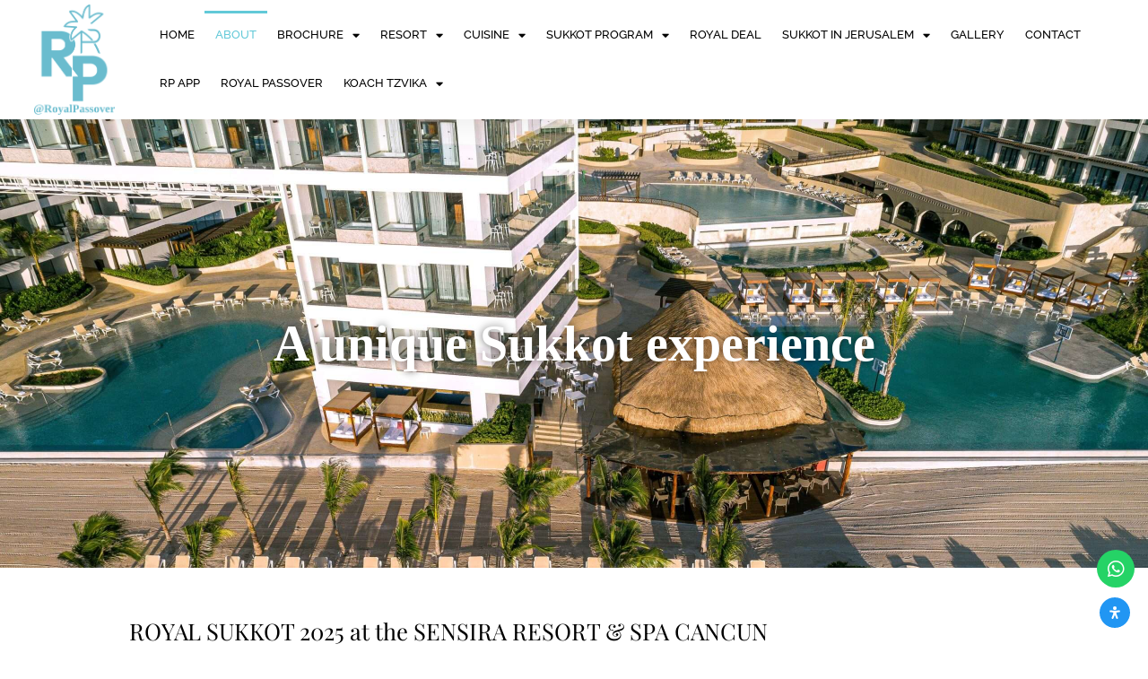

--- FILE ---
content_type: text/html; charset=UTF-8
request_url: https://royalsukkot.com/about/
body_size: 37947
content:
<!doctype html>
<html lang="en-US">
<head>
	<meta charset="UTF-8">
	<meta name="viewport" content="width=device-width, initial-scale=1">
	<link rel="profile" href="https://gmpg.org/xfn/11">
	<meta name='robots' content='index, follow, max-image-preview:large, max-snippet:-1, max-video-preview:-1' />

<!-- Google Tag Manager for WordPress by gtm4wp.com -->
<script data-cfasync="false" data-pagespeed-no-defer>
	var gtm4wp_datalayer_name = "dataLayer";
	var dataLayer = dataLayer || [];
</script>
<!-- End Google Tag Manager for WordPress by gtm4wp.com -->
	<!-- This site is optimized with the Yoast SEO plugin v26.7 - https://yoast.com/wordpress/plugins/seo/ -->
	<title>About - A unique Sukkot experience - Royal Sukkot</title>
	<link rel="canonical" href="https://royalsukkot.com/about/" />
	<meta property="og:locale" content="en_US" />
	<meta property="og:type" content="article" />
	<meta property="og:title" content="About - A unique Sukkot experience - Royal Sukkot" />
	<meta property="og:description" content="ROYAL SUKKOT 2025 at the SENSIRA RESORT &amp; SPA CANCUN At Royal Passover, our goal is to deliver exceChagnal Yom Tov experiences all year round—not just on Pesach. After the overwhelming success of our 2025 PassoveChagogram at the SLS, and at the requests of our guests we are thrilled to welcome you to Sukkos 2025 [&hellip;]" />
	<meta property="og:url" content="https://royalsukkot.com/about/" />
	<meta property="og:site_name" content="Royal Sukkot" />
	<meta property="article:modified_time" content="2025-06-05T16:55:19+00:00" />
	<meta property="og:image" content="https://royalsukkot.com/wp-content/uploads/2025/05/crown-paradise-club-puerto-morelos-pic-4-scaled.jpeg" />
	<meta property="og:image:width" content="2560" />
	<meta property="og:image:height" content="1705" />
	<meta property="og:image:type" content="image/jpeg" />
	<meta name="twitter:card" content="summary_large_image" />
	<meta name="twitter:label1" content="Est. reading time" />
	<meta name="twitter:data1" content="1 minute" />
	<script type="application/ld+json" class="yoast-schema-graph">{"@context":"https://schema.org","@graph":[{"@type":"WebPage","@id":"https://royalsukkot.com/about/","url":"https://royalsukkot.com/about/","name":"About - A unique Sukkot experience - Royal Sukkot","isPartOf":{"@id":"https://royalsukkot.com/#website"},"primaryImageOfPage":{"@id":"https://royalsukkot.com/about/#primaryimage"},"image":{"@id":"https://royalsukkot.com/about/#primaryimage"},"thumbnailUrl":"https://royalsukkot.com/wp-content/uploads/2025/05/crown-paradise-club-puerto-morelos-pic-4-scaled.jpeg","datePublished":"2017-10-01T13:41:46+00:00","dateModified":"2025-06-05T16:55:19+00:00","breadcrumb":{"@id":"https://royalsukkot.com/about/#breadcrumb"},"inLanguage":"en-US","potentialAction":[{"@type":"ReadAction","target":["https://royalsukkot.com/about/"]}]},{"@type":"ImageObject","inLanguage":"en-US","@id":"https://royalsukkot.com/about/#primaryimage","url":"https://royalsukkot.com/wp-content/uploads/2025/05/crown-paradise-club-puerto-morelos-pic-4-scaled.jpeg","contentUrl":"https://royalsukkot.com/wp-content/uploads/2025/05/crown-paradise-club-puerto-morelos-pic-4-scaled.jpeg","width":2560,"height":1705},{"@type":"BreadcrumbList","@id":"https://royalsukkot.com/about/#breadcrumb","itemListElement":[{"@type":"ListItem","position":1,"name":"Home","item":"https://royalsukkot.com/"},{"@type":"ListItem","position":2,"name":"A unique Sukkot experience"}]},{"@type":"WebSite","@id":"https://royalsukkot.com/#website","url":"https://royalsukkot.com/","name":"Royal Sukkot","description":"2025 Sukkot Vacations Cancun","publisher":{"@id":"https://royalsukkot.com/#organization"},"potentialAction":[{"@type":"SearchAction","target":{"@type":"EntryPoint","urlTemplate":"https://royalsukkot.com/?s={search_term_string}"},"query-input":{"@type":"PropertyValueSpecification","valueRequired":true,"valueName":"search_term_string"}}],"inLanguage":"en-US"},{"@type":"Organization","@id":"https://royalsukkot.com/#organization","name":"Royal Sukkot","url":"https://royalsukkot.com/","logo":{"@type":"ImageObject","inLanguage":"en-US","@id":"https://royalsukkot.com/#/schema/logo/image/","url":"https://royalsukkot.com/wp-content/uploads/2020/04/logo-royal-scaled.png","contentUrl":"https://royalsukkot.com/wp-content/uploads/2020/04/logo-royal-scaled.png","width":1874,"height":2560,"caption":"Royal Sukkot"},"image":{"@id":"https://royalsukkot.com/#/schema/logo/image/"}}]}</script>
	<!-- / Yoast SEO plugin. -->


<link rel="alternate" type="application/rss+xml" title="Royal Sukkot &raquo; Feed" href="https://royalsukkot.com/feed/" />
<link rel="alternate" type="application/rss+xml" title="Royal Sukkot &raquo; Comments Feed" href="https://royalsukkot.com/comments/feed/" />
<link rel="alternate" title="oEmbed (JSON)" type="application/json+oembed" href="https://royalsukkot.com/wp-json/oembed/1.0/embed?url=https%3A%2F%2Froyalsukkot.com%2Fabout%2F" />
<link rel="alternate" title="oEmbed (XML)" type="text/xml+oembed" href="https://royalsukkot.com/wp-json/oembed/1.0/embed?url=https%3A%2F%2Froyalsukkot.com%2Fabout%2F&#038;format=xml" />
<style id='wp-img-auto-sizes-contain-inline-css'>
img:is([sizes=auto i],[sizes^="auto," i]){contain-intrinsic-size:3000px 1500px}
/*# sourceURL=wp-img-auto-sizes-contain-inline-css */
</style>
<link rel='stylesheet' id='sbi_styles-css' href='https://royalsukkot.com/wp-content/plugins/instagram-feed/css/sbi-styles.min.css?ver=6.10.0' media='all' />
<style id='wp-emoji-styles-inline-css'>

	img.wp-smiley, img.emoji {
		display: inline !important;
		border: none !important;
		box-shadow: none !important;
		height: 1em !important;
		width: 1em !important;
		margin: 0 0.07em !important;
		vertical-align: -0.1em !important;
		background: none !important;
		padding: 0 !important;
	}
/*# sourceURL=wp-emoji-styles-inline-css */
</style>
<style id='classic-theme-styles-inline-css'>
/*! This file is auto-generated */
.wp-block-button__link{color:#fff;background-color:#32373c;border-radius:9999px;box-shadow:none;text-decoration:none;padding:calc(.667em + 2px) calc(1.333em + 2px);font-size:1.125em}.wp-block-file__button{background:#32373c;color:#fff;text-decoration:none}
/*# sourceURL=/wp-includes/css/classic-themes.min.css */
</style>
<style id='global-styles-inline-css'>
:root{--wp--preset--aspect-ratio--square: 1;--wp--preset--aspect-ratio--4-3: 4/3;--wp--preset--aspect-ratio--3-4: 3/4;--wp--preset--aspect-ratio--3-2: 3/2;--wp--preset--aspect-ratio--2-3: 2/3;--wp--preset--aspect-ratio--16-9: 16/9;--wp--preset--aspect-ratio--9-16: 9/16;--wp--preset--color--black: #000000;--wp--preset--color--cyan-bluish-gray: #abb8c3;--wp--preset--color--white: #ffffff;--wp--preset--color--pale-pink: #f78da7;--wp--preset--color--vivid-red: #cf2e2e;--wp--preset--color--luminous-vivid-orange: #ff6900;--wp--preset--color--luminous-vivid-amber: #fcb900;--wp--preset--color--light-green-cyan: #7bdcb5;--wp--preset--color--vivid-green-cyan: #00d084;--wp--preset--color--pale-cyan-blue: #8ed1fc;--wp--preset--color--vivid-cyan-blue: #0693e3;--wp--preset--color--vivid-purple: #9b51e0;--wp--preset--gradient--vivid-cyan-blue-to-vivid-purple: linear-gradient(135deg,rgb(6,147,227) 0%,rgb(155,81,224) 100%);--wp--preset--gradient--light-green-cyan-to-vivid-green-cyan: linear-gradient(135deg,rgb(122,220,180) 0%,rgb(0,208,130) 100%);--wp--preset--gradient--luminous-vivid-amber-to-luminous-vivid-orange: linear-gradient(135deg,rgb(252,185,0) 0%,rgb(255,105,0) 100%);--wp--preset--gradient--luminous-vivid-orange-to-vivid-red: linear-gradient(135deg,rgb(255,105,0) 0%,rgb(207,46,46) 100%);--wp--preset--gradient--very-light-gray-to-cyan-bluish-gray: linear-gradient(135deg,rgb(238,238,238) 0%,rgb(169,184,195) 100%);--wp--preset--gradient--cool-to-warm-spectrum: linear-gradient(135deg,rgb(74,234,220) 0%,rgb(151,120,209) 20%,rgb(207,42,186) 40%,rgb(238,44,130) 60%,rgb(251,105,98) 80%,rgb(254,248,76) 100%);--wp--preset--gradient--blush-light-purple: linear-gradient(135deg,rgb(255,206,236) 0%,rgb(152,150,240) 100%);--wp--preset--gradient--blush-bordeaux: linear-gradient(135deg,rgb(254,205,165) 0%,rgb(254,45,45) 50%,rgb(107,0,62) 100%);--wp--preset--gradient--luminous-dusk: linear-gradient(135deg,rgb(255,203,112) 0%,rgb(199,81,192) 50%,rgb(65,88,208) 100%);--wp--preset--gradient--pale-ocean: linear-gradient(135deg,rgb(255,245,203) 0%,rgb(182,227,212) 50%,rgb(51,167,181) 100%);--wp--preset--gradient--electric-grass: linear-gradient(135deg,rgb(202,248,128) 0%,rgb(113,206,126) 100%);--wp--preset--gradient--midnight: linear-gradient(135deg,rgb(2,3,129) 0%,rgb(40,116,252) 100%);--wp--preset--font-size--small: 13px;--wp--preset--font-size--medium: 20px;--wp--preset--font-size--large: 36px;--wp--preset--font-size--x-large: 42px;--wp--preset--spacing--20: 0.44rem;--wp--preset--spacing--30: 0.67rem;--wp--preset--spacing--40: 1rem;--wp--preset--spacing--50: 1.5rem;--wp--preset--spacing--60: 2.25rem;--wp--preset--spacing--70: 3.38rem;--wp--preset--spacing--80: 5.06rem;--wp--preset--shadow--natural: 6px 6px 9px rgba(0, 0, 0, 0.2);--wp--preset--shadow--deep: 12px 12px 50px rgba(0, 0, 0, 0.4);--wp--preset--shadow--sharp: 6px 6px 0px rgba(0, 0, 0, 0.2);--wp--preset--shadow--outlined: 6px 6px 0px -3px rgb(255, 255, 255), 6px 6px rgb(0, 0, 0);--wp--preset--shadow--crisp: 6px 6px 0px rgb(0, 0, 0);}:where(.is-layout-flex){gap: 0.5em;}:where(.is-layout-grid){gap: 0.5em;}body .is-layout-flex{display: flex;}.is-layout-flex{flex-wrap: wrap;align-items: center;}.is-layout-flex > :is(*, div){margin: 0;}body .is-layout-grid{display: grid;}.is-layout-grid > :is(*, div){margin: 0;}:where(.wp-block-columns.is-layout-flex){gap: 2em;}:where(.wp-block-columns.is-layout-grid){gap: 2em;}:where(.wp-block-post-template.is-layout-flex){gap: 1.25em;}:where(.wp-block-post-template.is-layout-grid){gap: 1.25em;}.has-black-color{color: var(--wp--preset--color--black) !important;}.has-cyan-bluish-gray-color{color: var(--wp--preset--color--cyan-bluish-gray) !important;}.has-white-color{color: var(--wp--preset--color--white) !important;}.has-pale-pink-color{color: var(--wp--preset--color--pale-pink) !important;}.has-vivid-red-color{color: var(--wp--preset--color--vivid-red) !important;}.has-luminous-vivid-orange-color{color: var(--wp--preset--color--luminous-vivid-orange) !important;}.has-luminous-vivid-amber-color{color: var(--wp--preset--color--luminous-vivid-amber) !important;}.has-light-green-cyan-color{color: var(--wp--preset--color--light-green-cyan) !important;}.has-vivid-green-cyan-color{color: var(--wp--preset--color--vivid-green-cyan) !important;}.has-pale-cyan-blue-color{color: var(--wp--preset--color--pale-cyan-blue) !important;}.has-vivid-cyan-blue-color{color: var(--wp--preset--color--vivid-cyan-blue) !important;}.has-vivid-purple-color{color: var(--wp--preset--color--vivid-purple) !important;}.has-black-background-color{background-color: var(--wp--preset--color--black) !important;}.has-cyan-bluish-gray-background-color{background-color: var(--wp--preset--color--cyan-bluish-gray) !important;}.has-white-background-color{background-color: var(--wp--preset--color--white) !important;}.has-pale-pink-background-color{background-color: var(--wp--preset--color--pale-pink) !important;}.has-vivid-red-background-color{background-color: var(--wp--preset--color--vivid-red) !important;}.has-luminous-vivid-orange-background-color{background-color: var(--wp--preset--color--luminous-vivid-orange) !important;}.has-luminous-vivid-amber-background-color{background-color: var(--wp--preset--color--luminous-vivid-amber) !important;}.has-light-green-cyan-background-color{background-color: var(--wp--preset--color--light-green-cyan) !important;}.has-vivid-green-cyan-background-color{background-color: var(--wp--preset--color--vivid-green-cyan) !important;}.has-pale-cyan-blue-background-color{background-color: var(--wp--preset--color--pale-cyan-blue) !important;}.has-vivid-cyan-blue-background-color{background-color: var(--wp--preset--color--vivid-cyan-blue) !important;}.has-vivid-purple-background-color{background-color: var(--wp--preset--color--vivid-purple) !important;}.has-black-border-color{border-color: var(--wp--preset--color--black) !important;}.has-cyan-bluish-gray-border-color{border-color: var(--wp--preset--color--cyan-bluish-gray) !important;}.has-white-border-color{border-color: var(--wp--preset--color--white) !important;}.has-pale-pink-border-color{border-color: var(--wp--preset--color--pale-pink) !important;}.has-vivid-red-border-color{border-color: var(--wp--preset--color--vivid-red) !important;}.has-luminous-vivid-orange-border-color{border-color: var(--wp--preset--color--luminous-vivid-orange) !important;}.has-luminous-vivid-amber-border-color{border-color: var(--wp--preset--color--luminous-vivid-amber) !important;}.has-light-green-cyan-border-color{border-color: var(--wp--preset--color--light-green-cyan) !important;}.has-vivid-green-cyan-border-color{border-color: var(--wp--preset--color--vivid-green-cyan) !important;}.has-pale-cyan-blue-border-color{border-color: var(--wp--preset--color--pale-cyan-blue) !important;}.has-vivid-cyan-blue-border-color{border-color: var(--wp--preset--color--vivid-cyan-blue) !important;}.has-vivid-purple-border-color{border-color: var(--wp--preset--color--vivid-purple) !important;}.has-vivid-cyan-blue-to-vivid-purple-gradient-background{background: var(--wp--preset--gradient--vivid-cyan-blue-to-vivid-purple) !important;}.has-light-green-cyan-to-vivid-green-cyan-gradient-background{background: var(--wp--preset--gradient--light-green-cyan-to-vivid-green-cyan) !important;}.has-luminous-vivid-amber-to-luminous-vivid-orange-gradient-background{background: var(--wp--preset--gradient--luminous-vivid-amber-to-luminous-vivid-orange) !important;}.has-luminous-vivid-orange-to-vivid-red-gradient-background{background: var(--wp--preset--gradient--luminous-vivid-orange-to-vivid-red) !important;}.has-very-light-gray-to-cyan-bluish-gray-gradient-background{background: var(--wp--preset--gradient--very-light-gray-to-cyan-bluish-gray) !important;}.has-cool-to-warm-spectrum-gradient-background{background: var(--wp--preset--gradient--cool-to-warm-spectrum) !important;}.has-blush-light-purple-gradient-background{background: var(--wp--preset--gradient--blush-light-purple) !important;}.has-blush-bordeaux-gradient-background{background: var(--wp--preset--gradient--blush-bordeaux) !important;}.has-luminous-dusk-gradient-background{background: var(--wp--preset--gradient--luminous-dusk) !important;}.has-pale-ocean-gradient-background{background: var(--wp--preset--gradient--pale-ocean) !important;}.has-electric-grass-gradient-background{background: var(--wp--preset--gradient--electric-grass) !important;}.has-midnight-gradient-background{background: var(--wp--preset--gradient--midnight) !important;}.has-small-font-size{font-size: var(--wp--preset--font-size--small) !important;}.has-medium-font-size{font-size: var(--wp--preset--font-size--medium) !important;}.has-large-font-size{font-size: var(--wp--preset--font-size--large) !important;}.has-x-large-font-size{font-size: var(--wp--preset--font-size--x-large) !important;}
:where(.wp-block-post-template.is-layout-flex){gap: 1.25em;}:where(.wp-block-post-template.is-layout-grid){gap: 1.25em;}
:where(.wp-block-term-template.is-layout-flex){gap: 1.25em;}:where(.wp-block-term-template.is-layout-grid){gap: 1.25em;}
:where(.wp-block-columns.is-layout-flex){gap: 2em;}:where(.wp-block-columns.is-layout-grid){gap: 2em;}
:root :where(.wp-block-pullquote){font-size: 1.5em;line-height: 1.6;}
/*# sourceURL=global-styles-inline-css */
</style>
<link rel='stylesheet' id='hello-elementor-css' href='https://royalsukkot.com/wp-content/themes/hello-elementor/style.min.css?ver=3.1.1' media='all' />
<link rel='stylesheet' id='hello-elementor-theme-style-css' href='https://royalsukkot.com/wp-content/themes/hello-elementor/theme.min.css?ver=3.1.1' media='all' />
<link rel='stylesheet' id='hello-elementor-header-footer-css' href='https://royalsukkot.com/wp-content/themes/hello-elementor/header-footer.min.css?ver=3.1.1' media='all' />
<link rel='stylesheet' id='jet-fb-option-field-select-css' href='https://royalsukkot.com/wp-content/plugins/jetformbuilder/modules/option-field/assets/build/select.css?ver=0edd78a6f12e2b918b82' media='all' />
<link rel='stylesheet' id='jet-fb-option-field-checkbox-css' href='https://royalsukkot.com/wp-content/plugins/jetformbuilder/modules/option-field/assets/build/checkbox.css?ver=6e25adbbae5a5d1bb65e' media='all' />
<link rel='stylesheet' id='jet-fb-option-field-radio-css' href='https://royalsukkot.com/wp-content/plugins/jetformbuilder/modules/option-field/assets/build/radio.css?ver=7c6d0d4d7df91e6bd6a4' media='all' />
<link rel='stylesheet' id='jet-fb-advanced-choices-css' href='https://royalsukkot.com/wp-content/plugins/jetformbuilder/modules/advanced-choices/assets/build/main.css?ver=ca05550a7cac3b9b55a3' media='all' />
<link rel='stylesheet' id='jet-fb-wysiwyg-css' href='https://royalsukkot.com/wp-content/plugins/jetformbuilder/modules/wysiwyg/assets/build/wysiwyg.css?ver=5a4d16fb6d7a94700261' media='all' />
<link rel='stylesheet' id='jet-fb-switcher-css' href='https://royalsukkot.com/wp-content/plugins/jetformbuilder/modules/switcher/assets/build/switcher.css?ver=06c887a8b9195e5a119d' media='all' />
<link rel='stylesheet' id='dflip-style-css' href='https://royalsukkot.com/wp-content/plugins/3d-flipbook-dflip-lite/assets/css/dflip.min.css?ver=2.4.20' media='all' />
<link rel='stylesheet' id='elementor-frontend-css' href='https://royalsukkot.com/wp-content/plugins/elementor/assets/css/frontend.min.css?ver=3.34.1' media='all' />
<style id='elementor-frontend-inline-css'>
.elementor-kit-5207{--e-global-color-primary:#000000;--e-global-color-secondary:#54595F;--e-global-color-text:#0A0A0A;--e-global-color-accent:#61CE70;--e-global-color-56f804db:#B19468;--e-global-color-15c14d7:#7A7A7A;--e-global-color-6991c3aa:#4054B2;--e-global-color-8c374ab:#23A455;--e-global-color-38b2b237:#000;--e-global-color-2acf1a17:#FFF;--e-global-color-e4728a4:#AE9544;--e-global-color-60c9c1e:#62C9D8;--e-global-typography-primary-font-family:"Playfair Display";--e-global-typography-primary-font-weight:400;--e-global-typography-secondary-font-family:"Raleway";--e-global-typography-secondary-font-weight:400;--e-global-typography-text-font-family:"Raleway";--e-global-typography-text-font-weight:400;--e-global-typography-accent-font-family:"Raleway";--e-global-typography-accent-font-weight:500;}.elementor-kit-5207 e-page-transition{background-color:#FFBC7D;}.elementor-section.elementor-section-boxed > .elementor-container{max-width:1000px;}.e-con{--container-max-width:1000px;}.elementor-widget:not(:last-child){margin-block-end:20px;}.elementor-element{--widgets-spacing:20px 20px;--widgets-spacing-row:20px;--widgets-spacing-column:20px;}{}h1.entry-title{display:var(--page-title-display);}@media(max-width:1024px){.elementor-section.elementor-section-boxed > .elementor-container{max-width:1024px;}.e-con{--container-max-width:1024px;}}@media(max-width:767px){.elementor-section.elementor-section-boxed > .elementor-container{max-width:767px;}.e-con{--container-max-width:767px;}}
.elementor-widget-section .eael-protected-content-message{font-family:var( --e-global-typography-secondary-font-family ), Sans-serif;font-weight:var( --e-global-typography-secondary-font-weight );}.elementor-widget-section .protected-content-error-msg{font-family:var( --e-global-typography-secondary-font-family ), Sans-serif;font-weight:var( --e-global-typography-secondary-font-weight );}.elementor-67 .elementor-element.elementor-element-264f0a75 > .elementor-container > .elementor-column > .elementor-widget-wrap{align-content:center;align-items:center;}.elementor-67 .elementor-element.elementor-element-264f0a75{padding:3em 0em 3em 0em;}.elementor-67 .elementor-element.elementor-element-54e69648 > .elementor-widget-wrap > .elementor-widget:not(.elementor-widget__width-auto):not(.elementor-widget__width-initial):not(:last-child):not(.elementor-absolute){margin-block-end:10px;}.elementor-widget-heading .eael-protected-content-message{font-family:var( --e-global-typography-secondary-font-family ), Sans-serif;font-weight:var( --e-global-typography-secondary-font-weight );}.elementor-widget-heading .protected-content-error-msg{font-family:var( --e-global-typography-secondary-font-family ), Sans-serif;font-weight:var( --e-global-typography-secondary-font-weight );}.elementor-widget-heading .elementor-heading-title{font-family:var( --e-global-typography-primary-font-family ), Sans-serif;font-weight:var( --e-global-typography-primary-font-weight );color:var( --e-global-color-primary );}.elementor-67 .elementor-element.elementor-element-63b96b9 > .elementor-widget-container{padding:0em 0em 1.5em 0em;}.elementor-67 .elementor-element.elementor-element-63b96b9{text-align:center;}.elementor-67 .elementor-element.elementor-element-63b96b9 .elementor-heading-title{font-size:1.6em;}.elementor-widget-text-editor .eael-protected-content-message{font-family:var( --e-global-typography-secondary-font-family ), Sans-serif;font-weight:var( --e-global-typography-secondary-font-weight );}.elementor-widget-text-editor .protected-content-error-msg{font-family:var( --e-global-typography-secondary-font-family ), Sans-serif;font-weight:var( --e-global-typography-secondary-font-weight );}.elementor-widget-text-editor{font-family:var( --e-global-typography-text-font-family ), Sans-serif;font-weight:var( --e-global-typography-text-font-weight );color:var( --e-global-color-text );}.elementor-widget-text-editor.elementor-drop-cap-view-stacked .elementor-drop-cap{background-color:var( --e-global-color-primary );}.elementor-widget-text-editor.elementor-drop-cap-view-framed .elementor-drop-cap, .elementor-widget-text-editor.elementor-drop-cap-view-default .elementor-drop-cap{color:var( --e-global-color-primary );border-color:var( --e-global-color-primary );}.elementor-67 .elementor-element.elementor-element-396a7d79{text-align:start;font-family:"Raleway", Sans-serif;font-weight:400;}.elementor-67 .elementor-element.elementor-element-c5b8dcb{text-align:center;}:root{--page-title-display:none;}@media(max-width:767px){.elementor-67 .elementor-element.elementor-element-264f0a75{padding:1em 1em 1em 1em;}.elementor-67 .elementor-element.elementor-element-63b96b9 .elementor-heading-title{font-size:1.2em;line-height:1.5em;}}
.elementor-widget-section .eael-protected-content-message{font-family:var( --e-global-typography-secondary-font-family ), Sans-serif;font-weight:var( --e-global-typography-secondary-font-weight );}.elementor-widget-section .protected-content-error-msg{font-family:var( --e-global-typography-secondary-font-family ), Sans-serif;font-weight:var( --e-global-typography-secondary-font-weight );}.elementor-2612 .elementor-element.elementor-element-763fb417 > .elementor-container > .elementor-column > .elementor-widget-wrap{align-content:center;align-items:center;}.elementor-2612 .elementor-element.elementor-element-763fb417 > .elementor-container{max-width:1200px;}.elementor-2612 .elementor-element.elementor-element-763fb417{box-shadow:0px 0px 38px 0px rgba(0,0,0,0.1);}.elementor-widget-theme-site-logo .eael-protected-content-message{font-family:var( --e-global-typography-secondary-font-family ), Sans-serif;font-weight:var( --e-global-typography-secondary-font-weight );}.elementor-widget-theme-site-logo .protected-content-error-msg{font-family:var( --e-global-typography-secondary-font-family ), Sans-serif;font-weight:var( --e-global-typography-secondary-font-weight );}.elementor-widget-theme-site-logo .widget-image-caption{color:var( --e-global-color-text );font-family:var( --e-global-typography-text-font-family ), Sans-serif;font-weight:var( --e-global-typography-text-font-weight );}.elementor-2612 .elementor-element.elementor-element-64e35849 > .elementor-widget-container{padding:5px 0px 5px 0px;}.elementor-2612 .elementor-element.elementor-element-64e35849{text-align:start;}.elementor-2612 .elementor-element.elementor-element-64e35849 img{width:80px;}.elementor-widget-nav-menu .eael-protected-content-message{font-family:var( --e-global-typography-secondary-font-family ), Sans-serif;font-weight:var( --e-global-typography-secondary-font-weight );}.elementor-widget-nav-menu .protected-content-error-msg{font-family:var( --e-global-typography-secondary-font-family ), Sans-serif;font-weight:var( --e-global-typography-secondary-font-weight );}.elementor-widget-nav-menu .elementor-nav-menu .elementor-item{font-family:var( --e-global-typography-primary-font-family ), Sans-serif;font-weight:var( --e-global-typography-primary-font-weight );}.elementor-widget-nav-menu .elementor-nav-menu--main .elementor-item{color:var( --e-global-color-text );fill:var( --e-global-color-text );}.elementor-widget-nav-menu .elementor-nav-menu--main .elementor-item:hover,
					.elementor-widget-nav-menu .elementor-nav-menu--main .elementor-item.elementor-item-active,
					.elementor-widget-nav-menu .elementor-nav-menu--main .elementor-item.highlighted,
					.elementor-widget-nav-menu .elementor-nav-menu--main .elementor-item:focus{color:var( --e-global-color-accent );fill:var( --e-global-color-accent );}.elementor-widget-nav-menu .elementor-nav-menu--main:not(.e--pointer-framed) .elementor-item:before,
					.elementor-widget-nav-menu .elementor-nav-menu--main:not(.e--pointer-framed) .elementor-item:after{background-color:var( --e-global-color-accent );}.elementor-widget-nav-menu .e--pointer-framed .elementor-item:before,
					.elementor-widget-nav-menu .e--pointer-framed .elementor-item:after{border-color:var( --e-global-color-accent );}.elementor-widget-nav-menu{--e-nav-menu-divider-color:var( --e-global-color-text );}.elementor-widget-nav-menu .elementor-nav-menu--dropdown .elementor-item, .elementor-widget-nav-menu .elementor-nav-menu--dropdown  .elementor-sub-item{font-family:var( --e-global-typography-accent-font-family ), Sans-serif;font-weight:var( --e-global-typography-accent-font-weight );}.elementor-2612 .elementor-element.elementor-element-2b34857 .elementor-menu-toggle{margin-left:auto;background-color:rgba(0,0,0,0);}.elementor-2612 .elementor-element.elementor-element-2b34857 .elementor-nav-menu .elementor-item{font-family:"Raleway", Sans-serif;font-size:13px;font-weight:500;text-transform:uppercase;}.elementor-2612 .elementor-element.elementor-element-2b34857 .elementor-nav-menu--main .elementor-item{color:#000000;fill:#000000;padding-top:35px;padding-bottom:35px;}.elementor-2612 .elementor-element.elementor-element-2b34857 .elementor-nav-menu--main:not(.e--pointer-framed) .elementor-item:before,
					.elementor-2612 .elementor-element.elementor-element-2b34857 .elementor-nav-menu--main:not(.e--pointer-framed) .elementor-item:after{background-color:#000000;}.elementor-2612 .elementor-element.elementor-element-2b34857 .e--pointer-framed .elementor-item:before,
					.elementor-2612 .elementor-element.elementor-element-2b34857 .e--pointer-framed .elementor-item:after{border-color:#000000;}.elementor-2612 .elementor-element.elementor-element-2b34857 .e--pointer-framed .elementor-item:before{border-width:3px;}.elementor-2612 .elementor-element.elementor-element-2b34857 .e--pointer-framed.e--animation-draw .elementor-item:before{border-width:0 0 3px 3px;}.elementor-2612 .elementor-element.elementor-element-2b34857 .e--pointer-framed.e--animation-draw .elementor-item:after{border-width:3px 3px 0 0;}.elementor-2612 .elementor-element.elementor-element-2b34857 .e--pointer-framed.e--animation-corners .elementor-item:before{border-width:3px 0 0 3px;}.elementor-2612 .elementor-element.elementor-element-2b34857 .e--pointer-framed.e--animation-corners .elementor-item:after{border-width:0 3px 3px 0;}.elementor-2612 .elementor-element.elementor-element-2b34857 .e--pointer-underline .elementor-item:after,
					 .elementor-2612 .elementor-element.elementor-element-2b34857 .e--pointer-overline .elementor-item:before,
					 .elementor-2612 .elementor-element.elementor-element-2b34857 .e--pointer-double-line .elementor-item:before,
					 .elementor-2612 .elementor-element.elementor-element-2b34857 .e--pointer-double-line .elementor-item:after{height:3px;}.elementor-2612 .elementor-element.elementor-element-2b34857 .elementor-nav-menu--dropdown{background-color:#ffffff;border-style:solid;border-color:#f7f7f7;}.elementor-2612 .elementor-element.elementor-element-2b34857 .elementor-nav-menu--dropdown a:hover,
					.elementor-2612 .elementor-element.elementor-element-2b34857 .elementor-nav-menu--dropdown a:focus,
					.elementor-2612 .elementor-element.elementor-element-2b34857 .elementor-nav-menu--dropdown a.elementor-item-active,
					.elementor-2612 .elementor-element.elementor-element-2b34857 .elementor-nav-menu--dropdown a.highlighted,
					.elementor-2612 .elementor-element.elementor-element-2b34857 .elementor-menu-toggle:hover,
					.elementor-2612 .elementor-element.elementor-element-2b34857 .elementor-menu-toggle:focus{color:#ffffff;}.elementor-2612 .elementor-element.elementor-element-2b34857 .elementor-nav-menu--dropdown a:hover,
					.elementor-2612 .elementor-element.elementor-element-2b34857 .elementor-nav-menu--dropdown a:focus,
					.elementor-2612 .elementor-element.elementor-element-2b34857 .elementor-nav-menu--dropdown a.elementor-item-active,
					.elementor-2612 .elementor-element.elementor-element-2b34857 .elementor-nav-menu--dropdown a.highlighted{background-color:#000000;}.elementor-2612 .elementor-element.elementor-element-2b34857 .elementor-nav-menu--dropdown .elementor-item, .elementor-2612 .elementor-element.elementor-element-2b34857 .elementor-nav-menu--dropdown  .elementor-sub-item{text-transform:uppercase;}.elementor-2612 .elementor-element.elementor-element-2b34857 div.elementor-menu-toggle{color:#000000;}.elementor-2612 .elementor-element.elementor-element-2b34857 div.elementor-menu-toggle svg{fill:#000000;}.elementor-2612 .elementor-element.elementor-element-2b34857 div.elementor-menu-toggle:hover, .elementor-2612 .elementor-element.elementor-element-2b34857 div.elementor-menu-toggle:focus{color:#000000;}.elementor-2612 .elementor-element.elementor-element-2b34857 div.elementor-menu-toggle:hover svg, .elementor-2612 .elementor-element.elementor-element-2b34857 div.elementor-menu-toggle:focus svg{fill:#000000;}.elementor-2612 .elementor-element.elementor-element-5787540 > .elementor-container > .elementor-column > .elementor-widget-wrap{align-content:center;align-items:center;}.elementor-2612 .elementor-element.elementor-element-5787540:not(.elementor-motion-effects-element-type-background), .elementor-2612 .elementor-element.elementor-element-5787540 > .elementor-motion-effects-container > .elementor-motion-effects-layer{background-color:#ffffff;}.elementor-2612 .elementor-element.elementor-element-5787540{box-shadow:0px 0px 38px 0px rgba(0,0,0,0.1);transition:background 0.3s, border 0.3s, border-radius 0.3s, box-shadow 0.3s;}.elementor-2612 .elementor-element.elementor-element-5787540 > .elementor-background-overlay{transition:background 0.3s, border-radius 0.3s, opacity 0.3s;}.elementor-2612 .elementor-element.elementor-element-8c98c8f > .elementor-element-populated{margin:0px 0px 0px 9px;--e-column-margin-right:0px;--e-column-margin-left:9px;}.elementor-2612 .elementor-element.elementor-element-f3331e5 > .elementor-widget-container{padding:5px 0px 5px 0px;}.elementor-2612 .elementor-element.elementor-element-f3331e5{text-align:end;}.elementor-2612 .elementor-element.elementor-element-f3331e5 img{width:105px;}.elementor-2612 .elementor-element.elementor-element-8242bdf.elementor-column > .elementor-widget-wrap{justify-content:center;}.elementor-widget-icon .eael-protected-content-message{font-family:var( --e-global-typography-secondary-font-family ), Sans-serif;font-weight:var( --e-global-typography-secondary-font-weight );}.elementor-widget-icon .protected-content-error-msg{font-family:var( --e-global-typography-secondary-font-family ), Sans-serif;font-weight:var( --e-global-typography-secondary-font-weight );}.elementor-widget-icon.elementor-view-stacked .elementor-icon{background-color:var( --e-global-color-primary );}.elementor-widget-icon.elementor-view-framed .elementor-icon, .elementor-widget-icon.elementor-view-default .elementor-icon{color:var( --e-global-color-primary );border-color:var( --e-global-color-primary );}.elementor-widget-icon.elementor-view-framed .elementor-icon, .elementor-widget-icon.elementor-view-default .elementor-icon svg{fill:var( --e-global-color-primary );}.elementor-2612 .elementor-element.elementor-element-113f117 .elementor-icon-wrapper{text-align:center;}.elementor-2612 .elementor-element.elementor-element-2d1c66a .elementor-menu-toggle{margin-left:auto;background-color:rgba(0,0,0,0);}.elementor-2612 .elementor-element.elementor-element-2d1c66a .elementor-nav-menu .elementor-item{font-family:"Raleway", Sans-serif;font-size:13px;font-weight:500;text-transform:uppercase;}.elementor-2612 .elementor-element.elementor-element-2d1c66a .elementor-nav-menu--main .elementor-item{color:#000000;fill:#000000;padding-top:35px;padding-bottom:35px;}.elementor-2612 .elementor-element.elementor-element-2d1c66a .elementor-nav-menu--main:not(.e--pointer-framed) .elementor-item:before,
					.elementor-2612 .elementor-element.elementor-element-2d1c66a .elementor-nav-menu--main:not(.e--pointer-framed) .elementor-item:after{background-color:#000000;}.elementor-2612 .elementor-element.elementor-element-2d1c66a .e--pointer-framed .elementor-item:before,
					.elementor-2612 .elementor-element.elementor-element-2d1c66a .e--pointer-framed .elementor-item:after{border-color:#000000;}.elementor-2612 .elementor-element.elementor-element-2d1c66a .e--pointer-framed .elementor-item:before{border-width:3px;}.elementor-2612 .elementor-element.elementor-element-2d1c66a .e--pointer-framed.e--animation-draw .elementor-item:before{border-width:0 0 3px 3px;}.elementor-2612 .elementor-element.elementor-element-2d1c66a .e--pointer-framed.e--animation-draw .elementor-item:after{border-width:3px 3px 0 0;}.elementor-2612 .elementor-element.elementor-element-2d1c66a .e--pointer-framed.e--animation-corners .elementor-item:before{border-width:3px 0 0 3px;}.elementor-2612 .elementor-element.elementor-element-2d1c66a .e--pointer-framed.e--animation-corners .elementor-item:after{border-width:0 3px 3px 0;}.elementor-2612 .elementor-element.elementor-element-2d1c66a .e--pointer-underline .elementor-item:after,
					 .elementor-2612 .elementor-element.elementor-element-2d1c66a .e--pointer-overline .elementor-item:before,
					 .elementor-2612 .elementor-element.elementor-element-2d1c66a .e--pointer-double-line .elementor-item:before,
					 .elementor-2612 .elementor-element.elementor-element-2d1c66a .e--pointer-double-line .elementor-item:after{height:3px;}.elementor-2612 .elementor-element.elementor-element-2d1c66a .elementor-nav-menu--dropdown{background-color:#ffffff;border-style:solid;border-color:#f7f7f7;}.elementor-2612 .elementor-element.elementor-element-2d1c66a .elementor-nav-menu--dropdown a:hover,
					.elementor-2612 .elementor-element.elementor-element-2d1c66a .elementor-nav-menu--dropdown a:focus,
					.elementor-2612 .elementor-element.elementor-element-2d1c66a .elementor-nav-menu--dropdown a.elementor-item-active,
					.elementor-2612 .elementor-element.elementor-element-2d1c66a .elementor-nav-menu--dropdown a.highlighted,
					.elementor-2612 .elementor-element.elementor-element-2d1c66a .elementor-menu-toggle:hover,
					.elementor-2612 .elementor-element.elementor-element-2d1c66a .elementor-menu-toggle:focus{color:#ffffff;}.elementor-2612 .elementor-element.elementor-element-2d1c66a .elementor-nav-menu--dropdown a:hover,
					.elementor-2612 .elementor-element.elementor-element-2d1c66a .elementor-nav-menu--dropdown a:focus,
					.elementor-2612 .elementor-element.elementor-element-2d1c66a .elementor-nav-menu--dropdown a.elementor-item-active,
					.elementor-2612 .elementor-element.elementor-element-2d1c66a .elementor-nav-menu--dropdown a.highlighted{background-color:#000000;}.elementor-2612 .elementor-element.elementor-element-2d1c66a .elementor-nav-menu--dropdown .elementor-item, .elementor-2612 .elementor-element.elementor-element-2d1c66a .elementor-nav-menu--dropdown  .elementor-sub-item{text-transform:uppercase;}.elementor-2612 .elementor-element.elementor-element-2d1c66a div.elementor-menu-toggle{color:#000000;}.elementor-2612 .elementor-element.elementor-element-2d1c66a div.elementor-menu-toggle svg{fill:#000000;}.elementor-2612 .elementor-element.elementor-element-2d1c66a div.elementor-menu-toggle:hover, .elementor-2612 .elementor-element.elementor-element-2d1c66a div.elementor-menu-toggle:focus{color:#000000;}.elementor-2612 .elementor-element.elementor-element-2d1c66a div.elementor-menu-toggle:hover svg, .elementor-2612 .elementor-element.elementor-element-2d1c66a div.elementor-menu-toggle:focus svg{fill:#000000;}.elementor-2612 .elementor-element.elementor-element-93a821b > .elementor-container > .elementor-column > .elementor-widget-wrap{align-content:center;align-items:center;}.elementor-2612 .elementor-element.elementor-element-93a821b:not(.elementor-motion-effects-element-type-background), .elementor-2612 .elementor-element.elementor-element-93a821b > .elementor-motion-effects-container > .elementor-motion-effects-layer{background-color:#ffffff;}.elementor-2612 .elementor-element.elementor-element-93a821b{box-shadow:0px 0px 38px 0px rgba(0,0,0,0.1);transition:background 0.3s, border 0.3s, border-radius 0.3s, box-shadow 0.3s;}.elementor-2612 .elementor-element.elementor-element-93a821b > .elementor-background-overlay{transition:background 0.3s, border-radius 0.3s, opacity 0.3s;}.elementor-2612 .elementor-element.elementor-element-cb5645e > .elementor-element-populated{margin:0px 0px 0px 9px;--e-column-margin-right:0px;--e-column-margin-left:9px;}.elementor-2612 .elementor-element.elementor-element-ed6a1d6 > .elementor-widget-container{padding:5px 0px 5px 0px;}.elementor-2612 .elementor-element.elementor-element-ed6a1d6{text-align:end;}.elementor-2612 .elementor-element.elementor-element-ed6a1d6 img{width:90px;}.elementor-2612 .elementor-element.elementor-element-ff3ff7b.elementor-column > .elementor-widget-wrap{justify-content:center;}.elementor-2612 .elementor-element.elementor-element-ba0f075 .elementor-icon-wrapper{text-align:center;}.elementor-2612 .elementor-element.elementor-element-df9d856 .elementor-menu-toggle{margin-left:auto;background-color:rgba(0,0,0,0);}.elementor-2612 .elementor-element.elementor-element-df9d856 .elementor-nav-menu .elementor-item{font-family:"Raleway", Sans-serif;font-size:13px;font-weight:500;text-transform:uppercase;}.elementor-2612 .elementor-element.elementor-element-df9d856 .elementor-nav-menu--main .elementor-item{color:#000000;fill:#000000;padding-left:12px;padding-right:12px;padding-top:17px;padding-bottom:17px;}.elementor-2612 .elementor-element.elementor-element-df9d856 .elementor-nav-menu--main .elementor-item:hover,
					.elementor-2612 .elementor-element.elementor-element-df9d856 .elementor-nav-menu--main .elementor-item.elementor-item-active,
					.elementor-2612 .elementor-element.elementor-element-df9d856 .elementor-nav-menu--main .elementor-item.highlighted,
					.elementor-2612 .elementor-element.elementor-element-df9d856 .elementor-nav-menu--main .elementor-item:focus{color:var( --e-global-color-60c9c1e );fill:var( --e-global-color-60c9c1e );}.elementor-2612 .elementor-element.elementor-element-df9d856 .elementor-nav-menu--main:not(.e--pointer-framed) .elementor-item:before,
					.elementor-2612 .elementor-element.elementor-element-df9d856 .elementor-nav-menu--main:not(.e--pointer-framed) .elementor-item:after{background-color:#62C9D8;}.elementor-2612 .elementor-element.elementor-element-df9d856 .e--pointer-framed .elementor-item:before,
					.elementor-2612 .elementor-element.elementor-element-df9d856 .e--pointer-framed .elementor-item:after{border-color:#62C9D8;}.elementor-2612 .elementor-element.elementor-element-df9d856 .e--pointer-framed .elementor-item:before{border-width:3px;}.elementor-2612 .elementor-element.elementor-element-df9d856 .e--pointer-framed.e--animation-draw .elementor-item:before{border-width:0 0 3px 3px;}.elementor-2612 .elementor-element.elementor-element-df9d856 .e--pointer-framed.e--animation-draw .elementor-item:after{border-width:3px 3px 0 0;}.elementor-2612 .elementor-element.elementor-element-df9d856 .e--pointer-framed.e--animation-corners .elementor-item:before{border-width:3px 0 0 3px;}.elementor-2612 .elementor-element.elementor-element-df9d856 .e--pointer-framed.e--animation-corners .elementor-item:after{border-width:0 3px 3px 0;}.elementor-2612 .elementor-element.elementor-element-df9d856 .e--pointer-underline .elementor-item:after,
					 .elementor-2612 .elementor-element.elementor-element-df9d856 .e--pointer-overline .elementor-item:before,
					 .elementor-2612 .elementor-element.elementor-element-df9d856 .e--pointer-double-line .elementor-item:before,
					 .elementor-2612 .elementor-element.elementor-element-df9d856 .e--pointer-double-line .elementor-item:after{height:3px;}.elementor-2612 .elementor-element.elementor-element-df9d856{--e-nav-menu-horizontal-menu-item-margin:calc( -1px / 2 );}.elementor-2612 .elementor-element.elementor-element-df9d856 .elementor-nav-menu--main:not(.elementor-nav-menu--layout-horizontal) .elementor-nav-menu > li:not(:last-child){margin-bottom:-1px;}.elementor-2612 .elementor-element.elementor-element-df9d856 .elementor-nav-menu--dropdown{background-color:#ffffff;border-style:solid;border-color:#f7f7f7;}.elementor-2612 .elementor-element.elementor-element-df9d856 .elementor-nav-menu--dropdown a:hover,
					.elementor-2612 .elementor-element.elementor-element-df9d856 .elementor-nav-menu--dropdown a:focus,
					.elementor-2612 .elementor-element.elementor-element-df9d856 .elementor-nav-menu--dropdown a.elementor-item-active,
					.elementor-2612 .elementor-element.elementor-element-df9d856 .elementor-nav-menu--dropdown a.highlighted,
					.elementor-2612 .elementor-element.elementor-element-df9d856 .elementor-menu-toggle:hover,
					.elementor-2612 .elementor-element.elementor-element-df9d856 .elementor-menu-toggle:focus{color:#ffffff;}.elementor-2612 .elementor-element.elementor-element-df9d856 .elementor-nav-menu--dropdown a:hover,
					.elementor-2612 .elementor-element.elementor-element-df9d856 .elementor-nav-menu--dropdown a:focus,
					.elementor-2612 .elementor-element.elementor-element-df9d856 .elementor-nav-menu--dropdown a.elementor-item-active,
					.elementor-2612 .elementor-element.elementor-element-df9d856 .elementor-nav-menu--dropdown a.highlighted{background-color:#000000;}.elementor-2612 .elementor-element.elementor-element-df9d856 .elementor-nav-menu--dropdown .elementor-item, .elementor-2612 .elementor-element.elementor-element-df9d856 .elementor-nav-menu--dropdown  .elementor-sub-item{text-transform:uppercase;}.elementor-2612 .elementor-element.elementor-element-df9d856 div.elementor-menu-toggle{color:#000000;}.elementor-2612 .elementor-element.elementor-element-df9d856 div.elementor-menu-toggle svg{fill:#000000;}.elementor-2612 .elementor-element.elementor-element-df9d856 div.elementor-menu-toggle:hover, .elementor-2612 .elementor-element.elementor-element-df9d856 div.elementor-menu-toggle:focus{color:#000000;}.elementor-2612 .elementor-element.elementor-element-df9d856 div.elementor-menu-toggle:hover svg, .elementor-2612 .elementor-element.elementor-element-df9d856 div.elementor-menu-toggle:focus svg{fill:#000000;}.elementor-2612 .elementor-element.elementor-element-bbd20c0 > .elementor-container > .elementor-column > .elementor-widget-wrap{align-content:center;align-items:center;}.elementor-2612 .elementor-element.elementor-element-bbd20c0 > .elementor-background-overlay{background-color:rgba(0,0,0,0.36);opacity:0.5;transition:background 0.3s, border-radius 0.3s, opacity 0.3s;}.elementor-2612 .elementor-element.elementor-element-bbd20c0 > .elementor-container{min-height:500px;}.elementor-2612 .elementor-element.elementor-element-bbd20c0:not(.elementor-motion-effects-element-type-background), .elementor-2612 .elementor-element.elementor-element-bbd20c0 > .elementor-motion-effects-container > .elementor-motion-effects-layer{background-position:0px -11px;background-repeat:no-repeat;background-size:cover;}.elementor-2612 .elementor-element.elementor-element-bbd20c0{transition:background 0.3s, border 0.3s, border-radius 0.3s, box-shadow 0.3s;}.elementor-2612 .elementor-element.elementor-element-2c51b1a3 > .elementor-element-populated{transition:background 0.3s, border 0.3s, border-radius 0.3s, box-shadow 0.3s;margin:50px 50px 50px 50px;--e-column-margin-right:50px;--e-column-margin-left:50px;padding:30px 0px 30px 0px;}.elementor-2612 .elementor-element.elementor-element-2c51b1a3 > .elementor-element-populated > .elementor-background-overlay{transition:background 0.3s, border-radius 0.3s, opacity 0.3s;}.elementor-widget-heading .eael-protected-content-message{font-family:var( --e-global-typography-secondary-font-family ), Sans-serif;font-weight:var( --e-global-typography-secondary-font-weight );}.elementor-widget-heading .protected-content-error-msg{font-family:var( --e-global-typography-secondary-font-family ), Sans-serif;font-weight:var( --e-global-typography-secondary-font-weight );}.elementor-widget-heading .elementor-heading-title{font-family:var( --e-global-typography-primary-font-family ), Sans-serif;font-weight:var( --e-global-typography-primary-font-weight );color:var( --e-global-color-primary );}.elementor-2612 .elementor-element.elementor-element-2592b149{text-align:center;}.elementor-2612 .elementor-element.elementor-element-2592b149 .elementor-heading-title{font-family:"Tinos", Sans-serif;font-size:3.5em;font-weight:bold;text-shadow:0px 0px 10px rgba(0,0,0,0.6);color:#ffffff;}.elementor-theme-builder-content-area{height:400px;}.elementor-location-header:before, .elementor-location-footer:before{content:"";display:table;clear:both;}@media(min-width:768px){.elementor-2612 .elementor-element.elementor-element-75e5dd5a{width:23.1%;}.elementor-2612 .elementor-element.elementor-element-34e74fa0{width:76.9%;}.elementor-2612 .elementor-element.elementor-element-8c98c8f{width:10%;}.elementor-2612 .elementor-element.elementor-element-8242bdf{width:3%;}.elementor-2612 .elementor-element.elementor-element-6cd8427{width:86.648%;}.elementor-2612 .elementor-element.elementor-element-cb5645e{width:10%;}.elementor-2612 .elementor-element.elementor-element-ff3ff7b{width:3%;}.elementor-2612 .elementor-element.elementor-element-d5a13f2{width:86.648%;}}@media(max-width:1024px){.elementor-2612 .elementor-element.elementor-element-763fb417{padding:20px 20px 20px 20px;}.elementor-2612 .elementor-element.elementor-element-5787540{padding:20px 20px 20px 20px;}.elementor-2612 .elementor-element.elementor-element-93a821b{padding:20px 20px 20px 20px;}.elementor-2612 .elementor-element.elementor-element-bbd20c0:not(.elementor-motion-effects-element-type-background), .elementor-2612 .elementor-element.elementor-element-bbd20c0 > .elementor-motion-effects-container > .elementor-motion-effects-layer{background-position:0px 0px;}}@media(max-width:767px){.elementor-2612 .elementor-element.elementor-element-763fb417{padding:5px 10px 5px 7px;}.elementor-2612 .elementor-element.elementor-element-75e5dd5a{width:70%;}.elementor-2612 .elementor-element.elementor-element-64e35849{text-align:start;}.elementor-2612 .elementor-element.elementor-element-64e35849 img{width:55px;}.elementor-2612 .elementor-element.elementor-element-34e74fa0{width:30%;}.elementor-2612 .elementor-element.elementor-element-2b34857 .elementor-nav-menu--dropdown{border-width:0px 0px 1px 0px;}.elementor-2612 .elementor-element.elementor-element-2b34857 .elementor-nav-menu--main > .elementor-nav-menu > li > .elementor-nav-menu--dropdown, .elementor-2612 .elementor-element.elementor-element-2b34857 .elementor-nav-menu__container.elementor-nav-menu--dropdown{margin-top:16px !important;}.elementor-2612 .elementor-element.elementor-element-5787540{padding:5px 10px 5px 7px;}.elementor-2612 .elementor-element.elementor-element-8c98c8f{width:20%;}.elementor-2612 .elementor-element.elementor-element-f3331e5 > .elementor-widget-container{margin:0px 0px 0px 0px;padding:0px 0px 0px 0px;}.elementor-2612 .elementor-element.elementor-element-f3331e5{text-align:start;}.elementor-2612 .elementor-element.elementor-element-f3331e5 img{width:55px;}.elementor-2612 .elementor-element.elementor-element-8242bdf{width:15%;}.elementor-2612 .elementor-element.elementor-element-8242bdf > .elementor-element-populated{padding:9px 0px 0px 0px;}.elementor-2612 .elementor-element.elementor-element-113f117 .elementor-icon-wrapper{text-align:end;}.elementor-2612 .elementor-element.elementor-element-113f117 .elementor-icon{font-size:20px;}.elementor-2612 .elementor-element.elementor-element-113f117 .elementor-icon svg{height:20px;}.elementor-2612 .elementor-element.elementor-element-6cd8427{width:15%;}.elementor-2612 .elementor-element.elementor-element-2d1c66a .elementor-nav-menu--dropdown{border-width:0px 0px 1px 0px;}.elementor-2612 .elementor-element.elementor-element-2d1c66a .elementor-nav-menu--main > .elementor-nav-menu > li > .elementor-nav-menu--dropdown, .elementor-2612 .elementor-element.elementor-element-2d1c66a .elementor-nav-menu__container.elementor-nav-menu--dropdown{margin-top:16px !important;}.elementor-2612 .elementor-element.elementor-element-93a821b{padding:5px 10px 5px 7px;}.elementor-2612 .elementor-element.elementor-element-cb5645e{width:20%;}.elementor-2612 .elementor-element.elementor-element-ed6a1d6 > .elementor-widget-container{margin:0px 0px 0px 0px;padding:0px 0px 0px 0px;}.elementor-2612 .elementor-element.elementor-element-ed6a1d6{text-align:start;}.elementor-2612 .elementor-element.elementor-element-ed6a1d6 img{width:55px;}.elementor-2612 .elementor-element.elementor-element-ff3ff7b{width:15%;}.elementor-2612 .elementor-element.elementor-element-ff3ff7b > .elementor-element-populated{padding:9px 0px 0px 0px;}.elementor-2612 .elementor-element.elementor-element-ba0f075 .elementor-icon-wrapper{text-align:end;}.elementor-2612 .elementor-element.elementor-element-ba0f075 .elementor-icon{font-size:20px;}.elementor-2612 .elementor-element.elementor-element-ba0f075 .elementor-icon svg{height:20px;}.elementor-2612 .elementor-element.elementor-element-d5a13f2{width:15%;}.elementor-2612 .elementor-element.elementor-element-df9d856 .elementor-nav-menu--dropdown{border-width:0px 0px 1px 0px;}.elementor-2612 .elementor-element.elementor-element-df9d856 .elementor-nav-menu--main > .elementor-nav-menu > li > .elementor-nav-menu--dropdown, .elementor-2612 .elementor-element.elementor-element-df9d856 .elementor-nav-menu__container.elementor-nav-menu--dropdown{margin-top:16px !important;}.elementor-2612 .elementor-element.elementor-element-bbd20c0 > .elementor-container{min-height:250px;}.elementor-2612 .elementor-element.elementor-element-bbd20c0:not(.elementor-motion-effects-element-type-background), .elementor-2612 .elementor-element.elementor-element-bbd20c0 > .elementor-motion-effects-container > .elementor-motion-effects-layer{background-position:0px 0px;}.elementor-2612 .elementor-element.elementor-element-2592b149 > .elementor-widget-container{margin:-5px 0px 0px 0px;}.elementor-2612 .elementor-element.elementor-element-2592b149 .elementor-heading-title{font-size:2.5em;}}/* Start custom CSS for section, class: .elementor-element-bbd20c0 */.home .elementor-2612 .elementor-element.elementor-element-bbd20c0,
.archive .elementor-2612 .elementor-element.elementor-element-bbd20c0
, .single-room .elementor-2612 .elementor-element.elementor-element-bbd20c0{
    display: none;
}/* End custom CSS */
.elementor-2612 .elementor-element.elementor-element-bbd20c0:not(.elementor-motion-effects-element-type-background), .elementor-2612 .elementor-element.elementor-element-bbd20c0 > .elementor-motion-effects-container > .elementor-motion-effects-layer{background-image:url("https://royalsukkot.com/wp-content/uploads/2025/05/crown-paradise-club-puerto-morelos-pic-4-scaled.jpeg");}
.elementor-widget-section .eael-protected-content-message{font-family:var( --e-global-typography-secondary-font-family ), Sans-serif;font-weight:var( --e-global-typography-secondary-font-weight );}.elementor-widget-section .protected-content-error-msg{font-family:var( --e-global-typography-secondary-font-family ), Sans-serif;font-weight:var( --e-global-typography-secondary-font-weight );}.elementor-2576 .elementor-element.elementor-element-3667b50:not(.elementor-motion-effects-element-type-background), .elementor-2576 .elementor-element.elementor-element-3667b50 > .elementor-motion-effects-container > .elementor-motion-effects-layer{background-color:#00526E;}.elementor-2576 .elementor-element.elementor-element-3667b50{transition:background 0.3s, border 0.3s, border-radius 0.3s, box-shadow 0.3s;margin-top:0px;margin-bottom:0px;padding:20px 0px 80px 0px;}.elementor-2576 .elementor-element.elementor-element-3667b50 > .elementor-background-overlay{transition:background 0.3s, border-radius 0.3s, opacity 0.3s;}.elementor-2576 .elementor-element.elementor-element-0918a7e > .elementor-element-populated{margin:0% 15% 0% 15%;--e-column-margin-right:15%;--e-column-margin-left:15%;}.elementor-widget-heading .eael-protected-content-message{font-family:var( --e-global-typography-secondary-font-family ), Sans-serif;font-weight:var( --e-global-typography-secondary-font-weight );}.elementor-widget-heading .protected-content-error-msg{font-family:var( --e-global-typography-secondary-font-family ), Sans-serif;font-weight:var( --e-global-typography-secondary-font-weight );}.elementor-widget-heading .elementor-heading-title{font-family:var( --e-global-typography-primary-font-family ), Sans-serif;font-weight:var( --e-global-typography-primary-font-weight );color:var( --e-global-color-primary );}.elementor-2576 .elementor-element.elementor-element-27d9ee6{width:100%;max-width:100%;text-align:center;}.elementor-2576 .elementor-element.elementor-element-27d9ee6 > .elementor-widget-container{padding:0em 0em 1em 0em;}.elementor-2576 .elementor-element.elementor-element-27d9ee6 .elementor-heading-title{font-size:1.7em;color:#FFFFFF;}.elementor-widget-form .eael-protected-content-message{font-family:var( --e-global-typography-secondary-font-family ), Sans-serif;font-weight:var( --e-global-typography-secondary-font-weight );}.elementor-widget-form .protected-content-error-msg{font-family:var( --e-global-typography-secondary-font-family ), Sans-serif;font-weight:var( --e-global-typography-secondary-font-weight );}.elementor-widget-form .elementor-field-group > label, .elementor-widget-form .elementor-field-subgroup label{color:var( --e-global-color-text );}.elementor-widget-form .elementor-field-group > label{font-family:var( --e-global-typography-text-font-family ), Sans-serif;font-weight:var( --e-global-typography-text-font-weight );}.elementor-widget-form .elementor-field-type-html{color:var( --e-global-color-text );font-family:var( --e-global-typography-text-font-family ), Sans-serif;font-weight:var( --e-global-typography-text-font-weight );}.elementor-widget-form .elementor-field-group .elementor-field{color:var( --e-global-color-text );}.elementor-widget-form .elementor-field-group .elementor-field, .elementor-widget-form .elementor-field-subgroup label{font-family:var( --e-global-typography-text-font-family ), Sans-serif;font-weight:var( --e-global-typography-text-font-weight );}.elementor-widget-form .elementor-button{font-family:var( --e-global-typography-accent-font-family ), Sans-serif;font-weight:var( --e-global-typography-accent-font-weight );}.elementor-widget-form .e-form__buttons__wrapper__button-next{background-color:var( --e-global-color-accent );}.elementor-widget-form .elementor-button[type="submit"]{background-color:var( --e-global-color-accent );}.elementor-widget-form .e-form__buttons__wrapper__button-previous{background-color:var( --e-global-color-accent );}.elementor-widget-form .elementor-message{font-family:var( --e-global-typography-text-font-family ), Sans-serif;font-weight:var( --e-global-typography-text-font-weight );}.elementor-widget-form .e-form__indicators__indicator, .elementor-widget-form .e-form__indicators__indicator__label{font-family:var( --e-global-typography-accent-font-family ), Sans-serif;font-weight:var( --e-global-typography-accent-font-weight );}.elementor-widget-form{--e-form-steps-indicator-inactive-primary-color:var( --e-global-color-text );--e-form-steps-indicator-active-primary-color:var( --e-global-color-accent );--e-form-steps-indicator-completed-primary-color:var( --e-global-color-accent );--e-form-steps-indicator-progress-color:var( --e-global-color-accent );--e-form-steps-indicator-progress-background-color:var( --e-global-color-text );--e-form-steps-indicator-progress-meter-color:var( --e-global-color-text );}.elementor-widget-form .e-form__indicators__indicator__progress__meter{font-family:var( --e-global-typography-accent-font-family ), Sans-serif;font-weight:var( --e-global-typography-accent-font-weight );}.elementor-2576 .elementor-element.elementor-element-9391597{width:100%;max-width:100%;--e-form-steps-indicators-spacing:20px;--e-form-steps-indicator-padding:30px;--e-form-steps-indicator-inactive-secondary-color:#ffffff;--e-form-steps-indicator-active-secondary-color:#ffffff;--e-form-steps-indicator-completed-secondary-color:#ffffff;--e-form-steps-divider-width:1px;--e-form-steps-divider-gap:10px;}.elementor-2576 .elementor-element.elementor-element-9391597 > .elementor-widget-container{margin:0px 0px 0px 0px;padding:0px 0px 0px 0px;}.elementor-2576 .elementor-element.elementor-element-9391597 .elementor-field-group{padding-right:calc( 10px/2 );padding-left:calc( 10px/2 );margin-bottom:10px;}.elementor-2576 .elementor-element.elementor-element-9391597 .elementor-form-fields-wrapper{margin-left:calc( -10px/2 );margin-right:calc( -10px/2 );margin-bottom:-10px;}.elementor-2576 .elementor-element.elementor-element-9391597 .elementor-field-group.recaptcha_v3-bottomleft, .elementor-2576 .elementor-element.elementor-element-9391597 .elementor-field-group.recaptcha_v3-bottomright{margin-bottom:0;}body.rtl .elementor-2576 .elementor-element.elementor-element-9391597 .elementor-labels-inline .elementor-field-group > label{padding-left:0px;}body:not(.rtl) .elementor-2576 .elementor-element.elementor-element-9391597 .elementor-labels-inline .elementor-field-group > label{padding-right:0px;}body .elementor-2576 .elementor-element.elementor-element-9391597 .elementor-labels-above .elementor-field-group > label{padding-bottom:0px;}.elementor-2576 .elementor-element.elementor-element-9391597 .elementor-field-group > label, .elementor-2576 .elementor-element.elementor-element-9391597 .elementor-field-subgroup label{color:#FFFFFF;}.elementor-2576 .elementor-element.elementor-element-9391597 .elementor-field-type-html{padding-bottom:0px;color:#FFFFFF;}.elementor-2576 .elementor-element.elementor-element-9391597 .elementor-field-group .elementor-field{color:#FFFFFF;}.elementor-2576 .elementor-element.elementor-element-9391597 .elementor-field-group .elementor-field:not(.elementor-select-wrapper){background-color:rgba(255,255,255,0);border-color:#FFFFFF;border-radius:5px 5px 5px 5px;}.elementor-2576 .elementor-element.elementor-element-9391597 .elementor-field-group .elementor-select-wrapper select{background-color:rgba(255,255,255,0);border-color:#FFFFFF;border-radius:5px 5px 5px 5px;}.elementor-2576 .elementor-element.elementor-element-9391597 .elementor-field-group .elementor-select-wrapper::before{color:#FFFFFF;}.elementor-2576 .elementor-element.elementor-element-9391597 .e-form__buttons__wrapper__button-next{background-color:#FFFFFF;color:#000000;}.elementor-2576 .elementor-element.elementor-element-9391597 .elementor-button[type="submit"]{background-color:#FFFFFF;color:#000000;}.elementor-2576 .elementor-element.elementor-element-9391597 .elementor-button[type="submit"] svg *{fill:#000000;}.elementor-2576 .elementor-element.elementor-element-9391597 .e-form__buttons__wrapper__button-previous{color:#ffffff;}.elementor-2576 .elementor-element.elementor-element-9391597 .e-form__buttons__wrapper__button-next:hover{color:#ffffff;}.elementor-2576 .elementor-element.elementor-element-9391597 .elementor-button[type="submit"]:hover{color:#ffffff;}.elementor-2576 .elementor-element.elementor-element-9391597 .elementor-button[type="submit"]:hover svg *{fill:#ffffff;}.elementor-2576 .elementor-element.elementor-element-9391597 .e-form__buttons__wrapper__button-previous:hover{color:#ffffff;}.elementor-2576 .elementor-element.elementor-element-9391597 .elementor-button{border-radius:5px 5px 5px 5px;}.elementor-2576 .elementor-element.elementor-element-3b05ba8c > .elementor-container > .elementor-column > .elementor-widget-wrap{align-content:center;align-items:center;}.elementor-2576 .elementor-element.elementor-element-3b05ba8c:not(.elementor-motion-effects-element-type-background), .elementor-2576 .elementor-element.elementor-element-3b05ba8c > .elementor-motion-effects-container > .elementor-motion-effects-layer{background-color:#00526E;}.elementor-2576 .elementor-element.elementor-element-3b05ba8c{transition:background 0.3s, border 0.3s, border-radius 0.3s, box-shadow 0.3s;padding:3em 0em 3em 0em;}.elementor-2576 .elementor-element.elementor-element-3b05ba8c > .elementor-background-overlay{transition:background 0.3s, border-radius 0.3s, opacity 0.3s;}.elementor-widget-text-editor .eael-protected-content-message{font-family:var( --e-global-typography-secondary-font-family ), Sans-serif;font-weight:var( --e-global-typography-secondary-font-weight );}.elementor-widget-text-editor .protected-content-error-msg{font-family:var( --e-global-typography-secondary-font-family ), Sans-serif;font-weight:var( --e-global-typography-secondary-font-weight );}.elementor-widget-text-editor{font-family:var( --e-global-typography-text-font-family ), Sans-serif;font-weight:var( --e-global-typography-text-font-weight );color:var( --e-global-color-text );}.elementor-widget-text-editor.elementor-drop-cap-view-stacked .elementor-drop-cap{background-color:var( --e-global-color-primary );}.elementor-widget-text-editor.elementor-drop-cap-view-framed .elementor-drop-cap, .elementor-widget-text-editor.elementor-drop-cap-view-default .elementor-drop-cap{color:var( --e-global-color-primary );border-color:var( --e-global-color-primary );}.elementor-2576 .elementor-element.elementor-element-234eb96d{text-align:start;color:#ffffff;}.elementor-widget-wp-widget-nav_menu .eael-protected-content-message{font-family:var( --e-global-typography-secondary-font-family ), Sans-serif;font-weight:var( --e-global-typography-secondary-font-weight );}.elementor-widget-wp-widget-nav_menu .protected-content-error-msg{font-family:var( --e-global-typography-secondary-font-family ), Sans-serif;font-weight:var( --e-global-typography-secondary-font-weight );}.elementor-widget-social-icons .eael-protected-content-message{font-family:var( --e-global-typography-secondary-font-family ), Sans-serif;font-weight:var( --e-global-typography-secondary-font-weight );}.elementor-widget-social-icons .protected-content-error-msg{font-family:var( --e-global-typography-secondary-font-family ), Sans-serif;font-weight:var( --e-global-typography-secondary-font-weight );}.elementor-2576 .elementor-element.elementor-element-72d7293b{--grid-template-columns:repeat(0, auto);--grid-column-gap:5px;--grid-row-gap:0px;}.elementor-2576 .elementor-element.elementor-element-72d7293b .elementor-widget-container{text-align:right;}.elementor-2576 .elementor-element.elementor-element-72d7293b .elementor-social-icon{background-color:rgba(255,255,255,0);}.elementor-2576 .elementor-element.elementor-element-72d7293b .elementor-social-icon:hover{background-color:#000000;}.elementor-2576 .elementor-element.elementor-element-72d7293b .elementor-social-icon:hover i{color:#ffffff;}.elementor-2576 .elementor-element.elementor-element-72d7293b .elementor-social-icon:hover svg{fill:#ffffff;}.elementor-widget-icon .eael-protected-content-message{font-family:var( --e-global-typography-secondary-font-family ), Sans-serif;font-weight:var( --e-global-typography-secondary-font-weight );}.elementor-widget-icon .protected-content-error-msg{font-family:var( --e-global-typography-secondary-font-family ), Sans-serif;font-weight:var( --e-global-typography-secondary-font-weight );}.elementor-widget-icon.elementor-view-stacked .elementor-icon{background-color:var( --e-global-color-primary );}.elementor-widget-icon.elementor-view-framed .elementor-icon, .elementor-widget-icon.elementor-view-default .elementor-icon{color:var( --e-global-color-primary );border-color:var( --e-global-color-primary );}.elementor-widget-icon.elementor-view-framed .elementor-icon, .elementor-widget-icon.elementor-view-default .elementor-icon svg{fill:var( --e-global-color-primary );}.elementor-2576 .elementor-element.elementor-element-dc76e28{width:auto;max-width:auto;bottom:58px;}body:not(.rtl) .elementor-2576 .elementor-element.elementor-element-dc76e28{right:15px;}body.rtl .elementor-2576 .elementor-element.elementor-element-dc76e28{left:15px;}.elementor-2576 .elementor-element.elementor-element-dc76e28 .elementor-icon-wrapper{text-align:center;}.elementor-2576 .elementor-element.elementor-element-dc76e28.elementor-view-stacked .elementor-icon{background-color:#25D366;}.elementor-2576 .elementor-element.elementor-element-dc76e28.elementor-view-framed .elementor-icon, .elementor-2576 .elementor-element.elementor-element-dc76e28.elementor-view-default .elementor-icon{color:#25D366;border-color:#25D366;}.elementor-2576 .elementor-element.elementor-element-dc76e28.elementor-view-framed .elementor-icon, .elementor-2576 .elementor-element.elementor-element-dc76e28.elementor-view-default .elementor-icon svg{fill:#25D366;}.elementor-2576 .elementor-element.elementor-element-dc76e28 .elementor-icon{font-size:21px;}.elementor-2576 .elementor-element.elementor-element-dc76e28 .elementor-icon svg{height:21px;}.elementor-theme-builder-content-area{height:400px;}.elementor-location-header:before, .elementor-location-footer:before{content:"";display:table;clear:both;}@media(min-width:768px){.elementor-2576 .elementor-element.elementor-element-29b9cc38{width:45.6%;}.elementor-2576 .elementor-element.elementor-element-b2893db{width:21.066%;}}@media(max-width:767px){.elementor-2576 .elementor-element.elementor-element-0918a7e > .elementor-element-populated{margin:0% 10% 0% 10%;--e-column-margin-right:10%;--e-column-margin-left:10%;}.elementor-2576 .elementor-element.elementor-element-27d9ee6 > .elementor-widget-container{padding:0px 0px 0px 0px;}.elementor-2576 .elementor-element.elementor-element-27d9ee6 .elementor-heading-title{font-size:1.45em;}.elementor-2576 .elementor-element.elementor-element-234eb96d{text-align:center;}.elementor-2576 .elementor-element.elementor-element-054e7fe > .elementor-widget-container{padding:1em 0em 1em 0em;}.elementor-2576 .elementor-element.elementor-element-72d7293b .elementor-widget-container{text-align:center;}.elementor-2576 .elementor-element.elementor-element-72d7293b > .elementor-widget-container{padding:1em 0em 0em 0em;}}/* Start custom CSS for form, class: .elementor-element-9391597 */@media (min-width: 767px){
    .elementor-2576 .elementor-element.elementor-element-9391597{
        max-width: 50%;
        margin: 0 auto;
    }
}/* End custom CSS */
/* Start custom CSS for text-editor, class: .elementor-element-234eb96d */.elementor-2576 .elementor-element.elementor-element-234eb96d a{
    color: white;
    text-decoration: underline
}/* End custom CSS */
/* Start custom CSS for wp-widget-nav_menu, class: .elementor-element-054e7fe */.elementor-2576 .elementor-element.elementor-element-054e7fe ul{
    list-style: none;
    padding: 0;

}

.elementor-2576 .elementor-element.elementor-element-054e7fe a{
    color: white;
    text-decoration: underline;
    line-height: 1.6em;
}

@media (max-width: 767px){
    .elementor-2576 .elementor-element.elementor-element-054e7fe ul{
        text-align: center;
    }
}/* End custom CSS */
/*# sourceURL=elementor-frontend-inline-css */
</style>
<link rel='stylesheet' id='widget-image-css' href='https://royalsukkot.com/wp-content/plugins/elementor/assets/css/widget-image.min.css?ver=3.34.1' media='all' />
<link rel='stylesheet' id='widget-nav-menu-css' href='https://royalsukkot.com/wp-content/plugins/elementor-pro/assets/css/widget-nav-menu.min.css?ver=3.34.0' media='all' />
<link rel='stylesheet' id='e-sticky-css' href='https://royalsukkot.com/wp-content/plugins/elementor-pro/assets/css/modules/sticky.min.css?ver=3.34.0' media='all' />
<link rel='stylesheet' id='widget-heading-css' href='https://royalsukkot.com/wp-content/plugins/elementor/assets/css/widget-heading.min.css?ver=3.34.1' media='all' />
<link rel='stylesheet' id='widget-form-css' href='https://royalsukkot.com/wp-content/plugins/elementor-pro/assets/css/widget-form.min.css?ver=3.34.0' media='all' />
<link rel='stylesheet' id='swiper-css' href='https://royalsukkot.com/wp-content/plugins/elementor/assets/lib/swiper/v8/css/swiper.min.css?ver=8.4.5' media='all' />
<link rel='stylesheet' id='e-swiper-css' href='https://royalsukkot.com/wp-content/plugins/elementor/assets/css/conditionals/e-swiper.min.css?ver=3.34.1' media='all' />
<link rel='stylesheet' id='widget-social-icons-css' href='https://royalsukkot.com/wp-content/plugins/elementor/assets/css/widget-social-icons.min.css?ver=3.34.1' media='all' />
<link rel='stylesheet' id='e-apple-webkit-css' href='https://royalsukkot.com/wp-content/plugins/elementor/assets/css/conditionals/apple-webkit.min.css?ver=3.34.1' media='all' />
<link rel='stylesheet' id='e-animation-pulse-grow-css' href='https://royalsukkot.com/wp-content/plugins/elementor/assets/lib/animations/styles/e-animation-pulse-grow.min.css?ver=3.34.1' media='all' />
<link rel='stylesheet' id='elementor-icons-css' href='https://royalsukkot.com/wp-content/plugins/elementor/assets/lib/eicons/css/elementor-icons.min.css?ver=5.45.0' media='all' />
<link rel='stylesheet' id='font-awesome-5-all-css' href='https://royalsukkot.com/wp-content/plugins/elementor/assets/lib/font-awesome/css/all.min.css?ver=3.34.1' media='all' />
<link rel='stylesheet' id='font-awesome-4-shim-css' href='https://royalsukkot.com/wp-content/plugins/elementor/assets/lib/font-awesome/css/v4-shims.min.css?ver=3.34.1' media='all' />
<link rel='stylesheet' id='sbistyles-css' href='https://royalsukkot.com/wp-content/plugins/instagram-feed/css/sbi-styles.min.css?ver=6.10.0' media='all' />
<link rel='stylesheet' id='mdp-readabler-css' href='https://royalsukkot.com/wp-content/plugins/readabler/css/readabler.min.css?ver=2.0.13' media='all' />
<style id='mdp-readabler-inline-css'>

		:root{
			--readabler-overlay: rgba(0, 0, 0, 0.5);--readabler-bg: rgba(255, 255, 255, 1);--readabler-bg-dark: rgba(22, 25, 27, 1);--readabler-text: rgba(51, 51, 51, 1);--readabler-text-dark: rgba(222, 239, 253, 1);--readabler-color: rgba(33, 150, 243, 1);--readabler-color-dark: rgba(33, 150, 243, 1);--readabler-color-transparent: rgba(33,150,243,.2);--readabler-color-transparent-dark: rgba(33,150,243,.2);--readabler-color-transparent-15: rgba(33,150,243,.15);--readabler-color-transparent-15-dark: rgba(33,150,243,.15);--readabler-color-transparent-25: rgba(33,150,243,.25);--readabler-color-transparent-25-dark: rgba(33,150,243,.25);--readabler-color-transparent-50: rgba(33,150,243,.5);--readabler-color-transparent-50-dark: rgba(33,150,243,.5);--readabler-border-radius: 20px;--readabler-animate: 600ms;--readabler-reading-mask-color: rgba(0, 0, 0, 0.7);--readabler-text-magnifier-bg-color: rbga(255, 255, 255, 0.9);--readabler-text-magnifier-color: #595959;--readabler-text-magnifier-font-size: 36px;--readabler-highlight-titles-style: solid;--readabler-highlight-titles-color: #639af9;--readabler-highlight-titles-width: 2px;--readabler-highlight-titles-offset: 2px;--readabler-highlight-links-style: solid;--readabler-highlight-links-color: #639af9;--readabler-highlight-links-width: 2px;--readabler-highlight-links-offset: 2px;--readabler-reading-guide-width: 500px;--readabler-reading-guide-height: 12px;--readabler-reading-guide-bg-color: #0274e6;--readabler-reading-guide-border-color: #000000;--readabler-reading-guide-border-width: 2px;--readabler-reading-guide-border-radius: 10px;--readabler-reading-guide-arrow: 10;--readabler-highlight-hover-style: solid;--readabler-highlight-hover-color: #639af9;--readabler-highlight-hover-width: 2px;--readabler-highlight-hover-offset: 2px;--readabler-highlight-focus-style: solid;--readabler-highlight-focus-color: #639af9;--readabler-highlight-focus-width: 2px;--readabler-highlight-focus-offset: 2px;
		}
		.mdp-readabler-tts {
		
			--readabler-tts-bg: transparent;
			--readabler-tts-color: transparent;
			
		}
        .mdp-readabler-trigger-button-box{
        
            --readabler-btn-margin: 10px;
            --readabler-btn-padding: 10px;
            --readabler-btn-radius: 50px;
            --readabler-btn-color: rgba(255, 255, 255, 1);
            --readabler-btn-color-hover: rgba(33, 150, 243, 1);
            --readabler-btn-bg: rgba(33, 150, 243, 1);
            --readabler-btn-bg-hover: rgba(255, 255, 255, 1);
            --readabler-btn-size: 14px;
            --readabler-btn-delay: 0s;
        
        }
		#mdp-readabler-voice-navigation{
			--readabler-bg: rgba(255, 255, 255, 1);
            --readabler-bg-dark: rgba(22, 25, 27, 1);
            --readabler-text: rgba(51, 51, 51, 1);
            --readabler-text-dark: rgba(222, 239, 253, 1);
            --readabler-color: rgba(33, 150, 243, 1);
            --readabler-color-dark: rgba(33, 150, 243, 1);
            --readabler-color-transparent: rgba(33,150,243,.2);
            --readabler-color-transparent-dark: rgba(33,150,243,.2);
            --readabler-border-radius: 20px;
            --readabler-animate: 600ms;
		}
		
	        #mdp-readabler-keyboard-box {
	        
	        	--readabler-keyboard-light-bg: #ececec;
	        	--readabler-keyboard-light-key-bg: #ffffff;
	        	--readabler-keyboard-light-key: #111111;	        	
	        	--readabler-keyboard-dark-bg: #000000CC;
	        	--readabler-keyboard-dark-key-bg: rgba( 0, 0, 0, .5 );
	        	--readabler-keyboard-dark-key: #ffffff;
	        
	        }	        
	        body div.mdp-readabler-trigger-button-box,
            body .mdp-readabler-trigger-button-box.bottom-left,
            body .mdp-readabler-trigger-button-box.boddtom-right {
              left: auto !important;
              right: 0 !important;
              padding: 10px;
            }
            body div.mdp-readabler-trigger-button-box button,
            body .mdp-readabler-trigger-button-box.bottom-left button,
            body .mdp-readabler-trigger-button-box.boddtom-right button {
              padding: 10px;
            }
            body div.mdp-readabler-trigger-button-box .mdp-readabler-trigger-button-icon svg,
            body .mdp-readabler-trigger-button-box.bottom-left .mdp-readabler-trigger-button-icon svg,
            body .mdp-readabler-trigger-button-box.boddtom-right .mdp-readabler-trigger-button-icon svg {
              width: 14px;
              height: 14px;
            }
            body #mdp-readabler-popup-box #mdp-readabler-popup[data-start] {
              left: auto !important;
              right: 0 !important;
            }
            body.rtl div.mdp-readabler-trigger-button-box,
            body.rtl .mdp-readabler-trigger-button-box.bottom-left,
            body.rtl .mdp-readabler-trigger-button-box.boddtom-right {
              right: auto !important;
              left: 0 !important;
            }
            body.rtl #mdp-readabler-popup-box #mdp-readabler-popup[data-start] {
              right: auto !important;
              left: 0 !important;
            }
/*# sourceURL=mdp-readabler-inline-css */
</style>
<link rel='stylesheet' id='eael-general-css' href='https://royalsukkot.com/wp-content/plugins/essential-addons-for-elementor-lite/assets/front-end/css/view/general.min.css?ver=6.5.7' media='all' />
<link rel='stylesheet' id='elementor-gf-local-playfairdisplay-css' href='https://royalsukkot.com/wp-content/uploads/elementor/google-fonts/css/playfairdisplay.css?ver=1742294415' media='all' />
<link rel='stylesheet' id='elementor-gf-local-raleway-css' href='https://royalsukkot.com/wp-content/uploads/elementor/google-fonts/css/raleway.css?ver=1742294500' media='all' />
<link rel='stylesheet' id='elementor-gf-local-tinos-css' href='https://royalsukkot.com/wp-content/uploads/elementor/google-fonts/css/tinos.css?ver=1748425603' media='all' />
<link rel='stylesheet' id='elementor-icons-shared-0-css' href='https://royalsukkot.com/wp-content/plugins/elementor/assets/lib/font-awesome/css/fontawesome.min.css?ver=5.15.3' media='all' />
<link rel='stylesheet' id='elementor-icons-fa-solid-css' href='https://royalsukkot.com/wp-content/plugins/elementor/assets/lib/font-awesome/css/solid.min.css?ver=5.15.3' media='all' />
<link rel='stylesheet' id='elementor-icons-fa-brands-css' href='https://royalsukkot.com/wp-content/plugins/elementor/assets/lib/font-awesome/css/brands.min.css?ver=5.15.3' media='all' />
<script src="https://royalsukkot.com/wp-includes/js/jquery/jquery.min.js?ver=3.7.1" id="jquery-core-js"></script>
<script src="https://royalsukkot.com/wp-includes/js/jquery/jquery-migrate.min.js?ver=3.4.1" id="jquery-migrate-js"></script>
<script src="https://royalsukkot.com/wp-content/plugins/handl-utm-grabber/js/js.cookie.js?ver=6.9" id="js.cookie-js"></script>
<script id="handl-utm-grabber-js-extra">
var handl_utm = [];
//# sourceURL=handl-utm-grabber-js-extra
</script>
<script src="https://royalsukkot.com/wp-content/plugins/handl-utm-grabber/js/handl-utm-grabber.js?ver=6.9" id="handl-utm-grabber-js"></script>
<script src="https://royalsukkot.com/wp-content/plugins/elementor/assets/lib/font-awesome/js/v4-shims.min.js?ver=3.34.1" id="font-awesome-4-shim-js"></script>
<link rel="https://api.w.org/" href="https://royalsukkot.com/wp-json/" /><link rel="alternate" title="JSON" type="application/json" href="https://royalsukkot.com/wp-json/wp/v2/pages/67" /><link rel="EditURI" type="application/rsd+xml" title="RSD" href="https://royalsukkot.com/xmlrpc.php?rsd" />
<meta name="generator" content="WordPress 6.9" />
<link rel='shortlink' href='https://royalsukkot.com/?p=67' />
<!-- Google Tag Manager -->
<script>(function(w,d,s,l,i){w[l]=w[l]||[];w[l].push({'gtm.start':
new Date().getTime(),event:'gtm.js'});var f=d.getElementsByTagName(s)[0],
j=d.createElement(s),dl=l!='dataLayer'?'&l='+l:'';j.async=true;j.src=
'https://www.googletagmanager.com/gtm.js?id='+i+dl;f.parentNode.insertBefore(j,f);
})(window,document,'script','dataLayer','GTM-W4WNRVZ');</script>
<!-- End Google Tag Manager -->
<!-- Google Tag Manager for WordPress by gtm4wp.com -->
<!-- GTM Container placement set to footer -->
<script data-cfasync="false" data-pagespeed-no-defer>
</script>
<!-- End Google Tag Manager for WordPress by gtm4wp.com --><meta name="generator" content="Elementor 3.34.1; features: additional_custom_breakpoints; settings: css_print_method-internal, google_font-enabled, font_display-auto">
			<style>
				.e-con.e-parent:nth-of-type(n+4):not(.e-lazyloaded):not(.e-no-lazyload),
				.e-con.e-parent:nth-of-type(n+4):not(.e-lazyloaded):not(.e-no-lazyload) * {
					background-image: none !important;
				}
				@media screen and (max-height: 1024px) {
					.e-con.e-parent:nth-of-type(n+3):not(.e-lazyloaded):not(.e-no-lazyload),
					.e-con.e-parent:nth-of-type(n+3):not(.e-lazyloaded):not(.e-no-lazyload) * {
						background-image: none !important;
					}
				}
				@media screen and (max-height: 640px) {
					.e-con.e-parent:nth-of-type(n+2):not(.e-lazyloaded):not(.e-no-lazyload),
					.e-con.e-parent:nth-of-type(n+2):not(.e-lazyloaded):not(.e-no-lazyload) * {
						background-image: none !important;
					}
				}
			</style>
			<link rel="icon" href="https://royalsukkot.com/wp-content/uploads/2020/04/Asset-1-150x150.png" sizes="32x32" />
<link rel="icon" href="https://royalsukkot.com/wp-content/uploads/2020/04/Asset-1.png" sizes="192x192" />
<link rel="apple-touch-icon" href="https://royalsukkot.com/wp-content/uploads/2020/04/Asset-1.png" />
<meta name="msapplication-TileImage" content="https://royalsukkot.com/wp-content/uploads/2020/04/Asset-1.png" />
</head>
<body class="wp-singular page-template page-template-elementor_header_footer page page-id-67 wp-custom-logo wp-theme-hello-elementor wp-child-theme-hello-elementor-child elementor-default elementor-template-full-width elementor-kit-5207 elementor-page elementor-page-67">

<!-- Google Tag Manager (noscript) -->
<noscript><iframe src="https://www.googletagmanager.com/ns.html?id=GTM-W4WNRVZ"
height="0" width="0" style="display:none;visibility:hidden"></iframe></noscript>
<!-- End Google Tag Manager (noscript) -->
<a class="skip-link screen-reader-text" href="#content">Skip to content</a>

		<header data-elementor-type="header" data-elementor-id="2612" class="elementor elementor-2612 elementor-location-header" data-elementor-post-type="elementor_library">
					<header data-particle_enable="false" data-particle-mobile-disabled="false" class="elementor-section elementor-top-section elementor-element elementor-element-763fb417 elementor-section-content-middle elementor-hidden-desktop elementor-hidden-tablet elementor-hidden-mobile elementor-section-boxed elementor-section-height-default elementor-section-height-default" data-id="763fb417" data-element_type="section">
						<div class="elementor-container elementor-column-gap-no">
					<div class="elementor-column elementor-col-50 elementor-top-column elementor-element elementor-element-75e5dd5a" data-id="75e5dd5a" data-element_type="column">
			<div class="elementor-widget-wrap elementor-element-populated">
						<div class="elementor-element elementor-element-64e35849 elementor-widget elementor-widget-theme-site-logo elementor-widget-image" data-id="64e35849" data-element_type="widget" data-widget_type="theme-site-logo.default">
				<div class="elementor-widget-container">
											<a href="https://royalsukkot.com">
			<img width="1874" height="2560" src="https://royalsukkot.com/wp-content/uploads/2020/04/logo-royal-scaled.png" class="attachment-full size-full wp-image-11280" alt="" srcset="https://royalsukkot.com/wp-content/uploads/2020/04/logo-royal-scaled.png 1874w, https://royalsukkot.com/wp-content/uploads/2020/04/logo-royal-220x300.png 220w, https://royalsukkot.com/wp-content/uploads/2020/04/logo-royal-749x1024.png 749w, https://royalsukkot.com/wp-content/uploads/2020/04/logo-royal-768x1049.png 768w, https://royalsukkot.com/wp-content/uploads/2020/04/logo-royal-1124x1536.png 1124w, https://royalsukkot.com/wp-content/uploads/2020/04/logo-royal-1499x2048.png 1499w" sizes="(max-width: 1874px) 100vw, 1874px" />				</a>
											</div>
				</div>
					</div>
		</div>
				<div class="elementor-column elementor-col-50 elementor-top-column elementor-element elementor-element-34e74fa0" data-id="34e74fa0" data-element_type="column">
			<div class="elementor-widget-wrap elementor-element-populated">
						<div class="elementor-element elementor-element-2b34857 elementor-nav-menu__align-end elementor-nav-menu--stretch elementor-nav-menu--dropdown-tablet elementor-nav-menu__text-align-aside elementor-nav-menu--toggle elementor-nav-menu--burger elementor-widget elementor-widget-nav-menu" data-id="2b34857" data-element_type="widget" data-settings="{&quot;full_width&quot;:&quot;stretch&quot;,&quot;layout&quot;:&quot;horizontal&quot;,&quot;submenu_icon&quot;:{&quot;value&quot;:&quot;&lt;i class=\&quot;fas fa-caret-down\&quot; aria-hidden=\&quot;true\&quot;&gt;&lt;\/i&gt;&quot;,&quot;library&quot;:&quot;fa-solid&quot;},&quot;toggle&quot;:&quot;burger&quot;}" data-widget_type="nav-menu.default">
				<div class="elementor-widget-container">
								<nav aria-label="Menu" class="elementor-nav-menu--main elementor-nav-menu__container elementor-nav-menu--layout-horizontal e--pointer-overline e--animation-fade">
				<ul id="menu-1-2b34857" class="elementor-nav-menu"><li class="menu-item menu-item-type-custom menu-item-object-custom menu-item-home menu-item-5338"><a href="https://royalsukkot.com" class="elementor-item">Home</a></li>
<li class="menu-item menu-item-type-custom menu-item-object-custom menu-item-4974"><a target="_blank" href="https://royalsukkot.com/wp-content/uploads/2023/06/Sukkot-2023-Brochure___.pdf" class="elementor-item">BROCHURE</a></li>
<li class="menu-item menu-item-type-post_type menu-item-object-page current-menu-item page_item page-item-67 current_page_item menu-item-93"><a href="https://royalsukkot.com/about/" aria-current="page" class="elementor-item elementor-item-active">About</a></li>
<li class="menu-item menu-item-type-custom menu-item-object-custom menu-item-has-children menu-item-374"><a class="elementor-item">Resort</a>
<ul class="sub-menu elementor-nav-menu--dropdown">
	<li class="menu-item menu-item-type-post_type menu-item-object-page menu-item-12127"><a href="https://royalsukkot.com/royal-music/" class="elementor-sub-item">Royal Music</a></li>
	<li class="menu-item menu-item-type-post_type menu-item-object-page menu-item-5336"><a href="https://royalsukkot.com/5327-2/" class="elementor-sub-item">The Rooms</a></li>
	<li class="menu-item menu-item-type-post_type menu-item-object-page menu-item-6565"><a href="https://royalsukkot.com/spa-3/" class="elementor-sub-item">Spa</a></li>
	<li class="menu-item menu-item-type-post_type menu-item-object-page menu-item-9652"><a href="https://royalsukkot.com/pools-beaches/" class="elementor-sub-item">Pools &#038; Beaches</a></li>
	<li class="menu-item menu-item-type-post_type menu-item-object-page menu-item-56"><a href="https://royalsukkot.com/resort-activities/" class="elementor-sub-item">Resort Activities</a></li>
	<li class="menu-item menu-item-type-post_type menu-item-object-page menu-item-54"><a href="https://royalsukkot.com/local-attractions/" class="elementor-sub-item">Local Attractions</a></li>
	<li class="menu-item menu-item-type-post_type menu-item-object-page menu-item-6580"><a href="https://royalsukkot.com/royal-package/" class="elementor-sub-item">Royal Package</a></li>
	<li class="menu-item menu-item-type-post_type menu-item-object-page menu-item-9665"><a href="https://royalsukkot.com/royal-sport-club2/" class="elementor-sub-item">Royal Sport Club</a></li>
</ul>
</li>
<li class="menu-item menu-item-type-custom menu-item-object-custom menu-item-has-children menu-item-1226"><a class="elementor-item">Cuisine</a>
<ul class="sub-menu elementor-nav-menu--dropdown">
	<li class="menu-item menu-item-type-post_type menu-item-object-page menu-item-47"><a href="https://royalsukkot.com/cuisine/" class="elementor-sub-item">Royal Chefs</a></li>
	<li class="menu-item menu-item-type-post_type menu-item-object-page menu-item-6682"><a href="https://royalsukkot.com/culinary-experiences-2/" class="elementor-sub-item">Royal Culinary Experiences</a></li>
	<li class="menu-item menu-item-type-post_type menu-item-object-page menu-item-3001"><a href="https://royalsukkot.com/kosher-certification/" class="elementor-sub-item">Kosher Certification</a></li>
</ul>
</li>
<li class="menu-item menu-item-type-custom menu-item-object-custom menu-item-has-children menu-item-324"><a class="elementor-item">Sukkot Program</a>
<ul class="sub-menu elementor-nav-menu--dropdown">
	<li class="menu-item menu-item-type-post_type menu-item-object-page menu-item-9923"><a href="https://royalsukkot.com/royal-shows/" class="elementor-sub-item">Royal Show &#038; Music</a></li>
	<li class="menu-item menu-item-type-post_type menu-item-object-page menu-item-2998"><a href="https://royalsukkot.com/royal-cantors/" class="elementor-sub-item">Royal Cantors</a></li>
	<li class="menu-item menu-item-type-post_type menu-item-object-page menu-item-8124"><a href="https://royalsukkot.com/scholar-in-residence-2/" class="elementor-sub-item">Scholar in Residence</a></li>
	<li class="menu-item menu-item-type-post_type menu-item-object-page menu-item-has-children menu-item-5768"><a href="https://royalsukkot.com/royal-kidis/" class="elementor-sub-item">Royal KIDIS</a>
	<ul class="sub-menu elementor-nav-menu--dropdown">
		<li class="menu-item menu-item-type-post_type menu-item-object-page menu-item-10133"><a href="https://royalsukkot.com/camp-diractor/" class="elementor-sub-item">Camp director</a></li>
	</ul>
</li>
	<li class="menu-item menu-item-type-post_type menu-item-object-page menu-item-6603"><a href="https://royalsukkot.com/royal-nights/" class="elementor-sub-item">Royal Nights</a></li>
	<li class="menu-item menu-item-type-post_type menu-item-object-page menu-item-9597"><a href="https://royalsukkot.com/royal-nights-copy/" class="elementor-sub-item">Local Shows</a></li>
	<li class="menu-item menu-item-type-post_type menu-item-object-page menu-item-5416"><a href="https://royalsukkot.com/atmosphere/" class="elementor-sub-item">Atmosphere</a></li>
</ul>
</li>
<li class="menu-item menu-item-type-post_type menu-item-object-page menu-item-2235"><a href="https://royalsukkot.com/images/" class="elementor-item">Gallery</a></li>
<li class="menu-item menu-item-type-post_type menu-item-object-page menu-item-5380"><a href="https://royalsukkot.com/pricing/" class="elementor-item">Pricing</a></li>
<li class="menu-item menu-item-type-post_type menu-item-object-page menu-item-46"><a href="https://royalsukkot.com/contact/" class="elementor-item">Contact</a></li>
<li class="menu-item menu-item-type-post_type menu-item-object-page menu-item-6776"><a href="https://royalsukkot.com/rp-app/" class="elementor-item">RP App</a></li>
<li class="menu-item menu-item-type-post_type menu-item-object-page menu-item-7356"><a href="https://royalsukkot.com/sukkot-in-jerusalem/" class="elementor-item">Sukkot in Jerusalem</a></li>
</ul>			</nav>
					<div class="elementor-menu-toggle" role="button" tabindex="0" aria-label="Menu Toggle" aria-expanded="false">
			<i aria-hidden="true" role="presentation" class="elementor-menu-toggle__icon--open eicon-menu-bar"></i><i aria-hidden="true" role="presentation" class="elementor-menu-toggle__icon--close eicon-close"></i>		</div>
					<nav class="elementor-nav-menu--dropdown elementor-nav-menu__container" aria-hidden="true">
				<ul id="menu-2-2b34857" class="elementor-nav-menu"><li class="menu-item menu-item-type-custom menu-item-object-custom menu-item-home menu-item-5338"><a href="https://royalsukkot.com" class="elementor-item" tabindex="-1">Home</a></li>
<li class="menu-item menu-item-type-custom menu-item-object-custom menu-item-4974"><a target="_blank" href="https://royalsukkot.com/wp-content/uploads/2023/06/Sukkot-2023-Brochure___.pdf" class="elementor-item" tabindex="-1">BROCHURE</a></li>
<li class="menu-item menu-item-type-post_type menu-item-object-page current-menu-item page_item page-item-67 current_page_item menu-item-93"><a href="https://royalsukkot.com/about/" aria-current="page" class="elementor-item elementor-item-active" tabindex="-1">About</a></li>
<li class="menu-item menu-item-type-custom menu-item-object-custom menu-item-has-children menu-item-374"><a class="elementor-item" tabindex="-1">Resort</a>
<ul class="sub-menu elementor-nav-menu--dropdown">
	<li class="menu-item menu-item-type-post_type menu-item-object-page menu-item-12127"><a href="https://royalsukkot.com/royal-music/" class="elementor-sub-item" tabindex="-1">Royal Music</a></li>
	<li class="menu-item menu-item-type-post_type menu-item-object-page menu-item-5336"><a href="https://royalsukkot.com/5327-2/" class="elementor-sub-item" tabindex="-1">The Rooms</a></li>
	<li class="menu-item menu-item-type-post_type menu-item-object-page menu-item-6565"><a href="https://royalsukkot.com/spa-3/" class="elementor-sub-item" tabindex="-1">Spa</a></li>
	<li class="menu-item menu-item-type-post_type menu-item-object-page menu-item-9652"><a href="https://royalsukkot.com/pools-beaches/" class="elementor-sub-item" tabindex="-1">Pools &#038; Beaches</a></li>
	<li class="menu-item menu-item-type-post_type menu-item-object-page menu-item-56"><a href="https://royalsukkot.com/resort-activities/" class="elementor-sub-item" tabindex="-1">Resort Activities</a></li>
	<li class="menu-item menu-item-type-post_type menu-item-object-page menu-item-54"><a href="https://royalsukkot.com/local-attractions/" class="elementor-sub-item" tabindex="-1">Local Attractions</a></li>
	<li class="menu-item menu-item-type-post_type menu-item-object-page menu-item-6580"><a href="https://royalsukkot.com/royal-package/" class="elementor-sub-item" tabindex="-1">Royal Package</a></li>
	<li class="menu-item menu-item-type-post_type menu-item-object-page menu-item-9665"><a href="https://royalsukkot.com/royal-sport-club2/" class="elementor-sub-item" tabindex="-1">Royal Sport Club</a></li>
</ul>
</li>
<li class="menu-item menu-item-type-custom menu-item-object-custom menu-item-has-children menu-item-1226"><a class="elementor-item" tabindex="-1">Cuisine</a>
<ul class="sub-menu elementor-nav-menu--dropdown">
	<li class="menu-item menu-item-type-post_type menu-item-object-page menu-item-47"><a href="https://royalsukkot.com/cuisine/" class="elementor-sub-item" tabindex="-1">Royal Chefs</a></li>
	<li class="menu-item menu-item-type-post_type menu-item-object-page menu-item-6682"><a href="https://royalsukkot.com/culinary-experiences-2/" class="elementor-sub-item" tabindex="-1">Royal Culinary Experiences</a></li>
	<li class="menu-item menu-item-type-post_type menu-item-object-page menu-item-3001"><a href="https://royalsukkot.com/kosher-certification/" class="elementor-sub-item" tabindex="-1">Kosher Certification</a></li>
</ul>
</li>
<li class="menu-item menu-item-type-custom menu-item-object-custom menu-item-has-children menu-item-324"><a class="elementor-item" tabindex="-1">Sukkot Program</a>
<ul class="sub-menu elementor-nav-menu--dropdown">
	<li class="menu-item menu-item-type-post_type menu-item-object-page menu-item-9923"><a href="https://royalsukkot.com/royal-shows/" class="elementor-sub-item" tabindex="-1">Royal Show &#038; Music</a></li>
	<li class="menu-item menu-item-type-post_type menu-item-object-page menu-item-2998"><a href="https://royalsukkot.com/royal-cantors/" class="elementor-sub-item" tabindex="-1">Royal Cantors</a></li>
	<li class="menu-item menu-item-type-post_type menu-item-object-page menu-item-8124"><a href="https://royalsukkot.com/scholar-in-residence-2/" class="elementor-sub-item" tabindex="-1">Scholar in Residence</a></li>
	<li class="menu-item menu-item-type-post_type menu-item-object-page menu-item-has-children menu-item-5768"><a href="https://royalsukkot.com/royal-kidis/" class="elementor-sub-item" tabindex="-1">Royal KIDIS</a>
	<ul class="sub-menu elementor-nav-menu--dropdown">
		<li class="menu-item menu-item-type-post_type menu-item-object-page menu-item-10133"><a href="https://royalsukkot.com/camp-diractor/" class="elementor-sub-item" tabindex="-1">Camp director</a></li>
	</ul>
</li>
	<li class="menu-item menu-item-type-post_type menu-item-object-page menu-item-6603"><a href="https://royalsukkot.com/royal-nights/" class="elementor-sub-item" tabindex="-1">Royal Nights</a></li>
	<li class="menu-item menu-item-type-post_type menu-item-object-page menu-item-9597"><a href="https://royalsukkot.com/royal-nights-copy/" class="elementor-sub-item" tabindex="-1">Local Shows</a></li>
	<li class="menu-item menu-item-type-post_type menu-item-object-page menu-item-5416"><a href="https://royalsukkot.com/atmosphere/" class="elementor-sub-item" tabindex="-1">Atmosphere</a></li>
</ul>
</li>
<li class="menu-item menu-item-type-post_type menu-item-object-page menu-item-2235"><a href="https://royalsukkot.com/images/" class="elementor-item" tabindex="-1">Gallery</a></li>
<li class="menu-item menu-item-type-post_type menu-item-object-page menu-item-5380"><a href="https://royalsukkot.com/pricing/" class="elementor-item" tabindex="-1">Pricing</a></li>
<li class="menu-item menu-item-type-post_type menu-item-object-page menu-item-46"><a href="https://royalsukkot.com/contact/" class="elementor-item" tabindex="-1">Contact</a></li>
<li class="menu-item menu-item-type-post_type menu-item-object-page menu-item-6776"><a href="https://royalsukkot.com/rp-app/" class="elementor-item" tabindex="-1">RP App</a></li>
<li class="menu-item menu-item-type-post_type menu-item-object-page menu-item-7356"><a href="https://royalsukkot.com/sukkot-in-jerusalem/" class="elementor-item" tabindex="-1">Sukkot in Jerusalem</a></li>
</ul>			</nav>
						</div>
				</div>
					</div>
		</div>
					</div>
		</header>
				<header data-particle_enable="false" data-particle-mobile-disabled="false" class="elementor-section elementor-top-section elementor-element elementor-element-5787540 elementor-section-content-middle elementor-section-full_width elementor-hidden-desktop elementor-hidden-tablet elementor-hidden-mobile elementor-section-height-default elementor-section-height-default" data-id="5787540" data-element_type="section" data-settings="{&quot;background_background&quot;:&quot;classic&quot;,&quot;sticky&quot;:&quot;top&quot;,&quot;sticky_on&quot;:[&quot;desktop&quot;,&quot;tablet&quot;,&quot;mobile&quot;],&quot;sticky_offset&quot;:0,&quot;sticky_effects_offset&quot;:0,&quot;sticky_anchor_link_offset&quot;:0}">
						<div class="elementor-container elementor-column-gap-no">
					<div class="elementor-column elementor-col-33 elementor-top-column elementor-element elementor-element-8c98c8f" data-id="8c98c8f" data-element_type="column">
			<div class="elementor-widget-wrap elementor-element-populated">
						<div class="elementor-element elementor-element-f3331e5 elementor-widget elementor-widget-theme-site-logo elementor-widget-image" data-id="f3331e5" data-element_type="widget" data-widget_type="theme-site-logo.default">
				<div class="elementor-widget-container">
											<a href="https://royalsukkot.com">
			<img width="1874" height="2560" src="https://royalsukkot.com/wp-content/uploads/2020/04/logo-royal-scaled.png" class="attachment-full size-full wp-image-11280" alt="" srcset="https://royalsukkot.com/wp-content/uploads/2020/04/logo-royal-scaled.png 1874w, https://royalsukkot.com/wp-content/uploads/2020/04/logo-royal-220x300.png 220w, https://royalsukkot.com/wp-content/uploads/2020/04/logo-royal-749x1024.png 749w, https://royalsukkot.com/wp-content/uploads/2020/04/logo-royal-768x1049.png 768w, https://royalsukkot.com/wp-content/uploads/2020/04/logo-royal-1124x1536.png 1124w, https://royalsukkot.com/wp-content/uploads/2020/04/logo-royal-1499x2048.png 1499w" sizes="(max-width: 1874px) 100vw, 1874px" />				</a>
											</div>
				</div>
					</div>
		</div>
				<div class="elementor-column elementor-col-33 elementor-top-column elementor-element elementor-element-8242bdf" data-id="8242bdf" data-element_type="column">
			<div class="elementor-widget-wrap elementor-element-populated">
						<div class="elementor-element elementor-element-113f117 elementor-hidden-desktop elementor-hidden-tablet elementor-hidden-mobile elementor-view-default elementor-widget elementor-widget-icon" data-id="113f117" data-element_type="widget" data-widget_type="icon.default">
				<div class="elementor-widget-container">
							<div class="elementor-icon-wrapper">
			<a class="elementor-icon" href="tel:201-258-4545">
			<i aria-hidden="true" class="fas fa-phone"></i>			</a>
		</div>
						</div>
				</div>
					</div>
		</div>
				<div class="elementor-column elementor-col-33 elementor-top-column elementor-element elementor-element-6cd8427" data-id="6cd8427" data-element_type="column">
			<div class="elementor-widget-wrap elementor-element-populated">
						<div class="elementor-element elementor-element-2d1c66a elementor-nav-menu__align-end elementor-nav-menu--stretch elementor-nav-menu--dropdown-tablet elementor-nav-menu__text-align-aside elementor-nav-menu--toggle elementor-nav-menu--burger elementor-widget elementor-widget-nav-menu" data-id="2d1c66a" data-element_type="widget" data-settings="{&quot;full_width&quot;:&quot;stretch&quot;,&quot;layout&quot;:&quot;horizontal&quot;,&quot;submenu_icon&quot;:{&quot;value&quot;:&quot;&lt;i class=\&quot;fas fa-caret-down\&quot; aria-hidden=\&quot;true\&quot;&gt;&lt;\/i&gt;&quot;,&quot;library&quot;:&quot;fa-solid&quot;},&quot;toggle&quot;:&quot;burger&quot;}" data-widget_type="nav-menu.default">
				<div class="elementor-widget-container">
								<nav aria-label="Menu" class="elementor-nav-menu--main elementor-nav-menu__container elementor-nav-menu--layout-horizontal e--pointer-overline e--animation-fade">
				<ul id="menu-1-2d1c66a" class="elementor-nav-menu"><li class="menu-item menu-item-type-custom menu-item-object-custom menu-item-home menu-item-5338"><a href="https://royalsukkot.com" class="elementor-item">Home</a></li>
<li class="menu-item menu-item-type-custom menu-item-object-custom menu-item-4974"><a target="_blank" href="https://royalsukkot.com/wp-content/uploads/2023/06/Sukkot-2023-Brochure___.pdf" class="elementor-item">BROCHURE</a></li>
<li class="menu-item menu-item-type-post_type menu-item-object-page current-menu-item page_item page-item-67 current_page_item menu-item-93"><a href="https://royalsukkot.com/about/" aria-current="page" class="elementor-item elementor-item-active">About</a></li>
<li class="menu-item menu-item-type-custom menu-item-object-custom menu-item-has-children menu-item-374"><a class="elementor-item">Resort</a>
<ul class="sub-menu elementor-nav-menu--dropdown">
	<li class="menu-item menu-item-type-post_type menu-item-object-page menu-item-12127"><a href="https://royalsukkot.com/royal-music/" class="elementor-sub-item">Royal Music</a></li>
	<li class="menu-item menu-item-type-post_type menu-item-object-page menu-item-5336"><a href="https://royalsukkot.com/5327-2/" class="elementor-sub-item">The Rooms</a></li>
	<li class="menu-item menu-item-type-post_type menu-item-object-page menu-item-6565"><a href="https://royalsukkot.com/spa-3/" class="elementor-sub-item">Spa</a></li>
	<li class="menu-item menu-item-type-post_type menu-item-object-page menu-item-9652"><a href="https://royalsukkot.com/pools-beaches/" class="elementor-sub-item">Pools &#038; Beaches</a></li>
	<li class="menu-item menu-item-type-post_type menu-item-object-page menu-item-56"><a href="https://royalsukkot.com/resort-activities/" class="elementor-sub-item">Resort Activities</a></li>
	<li class="menu-item menu-item-type-post_type menu-item-object-page menu-item-54"><a href="https://royalsukkot.com/local-attractions/" class="elementor-sub-item">Local Attractions</a></li>
	<li class="menu-item menu-item-type-post_type menu-item-object-page menu-item-6580"><a href="https://royalsukkot.com/royal-package/" class="elementor-sub-item">Royal Package</a></li>
	<li class="menu-item menu-item-type-post_type menu-item-object-page menu-item-9665"><a href="https://royalsukkot.com/royal-sport-club2/" class="elementor-sub-item">Royal Sport Club</a></li>
</ul>
</li>
<li class="menu-item menu-item-type-custom menu-item-object-custom menu-item-has-children menu-item-1226"><a class="elementor-item">Cuisine</a>
<ul class="sub-menu elementor-nav-menu--dropdown">
	<li class="menu-item menu-item-type-post_type menu-item-object-page menu-item-47"><a href="https://royalsukkot.com/cuisine/" class="elementor-sub-item">Royal Chefs</a></li>
	<li class="menu-item menu-item-type-post_type menu-item-object-page menu-item-6682"><a href="https://royalsukkot.com/culinary-experiences-2/" class="elementor-sub-item">Royal Culinary Experiences</a></li>
	<li class="menu-item menu-item-type-post_type menu-item-object-page menu-item-3001"><a href="https://royalsukkot.com/kosher-certification/" class="elementor-sub-item">Kosher Certification</a></li>
</ul>
</li>
<li class="menu-item menu-item-type-custom menu-item-object-custom menu-item-has-children menu-item-324"><a class="elementor-item">Sukkot Program</a>
<ul class="sub-menu elementor-nav-menu--dropdown">
	<li class="menu-item menu-item-type-post_type menu-item-object-page menu-item-9923"><a href="https://royalsukkot.com/royal-shows/" class="elementor-sub-item">Royal Show &#038; Music</a></li>
	<li class="menu-item menu-item-type-post_type menu-item-object-page menu-item-2998"><a href="https://royalsukkot.com/royal-cantors/" class="elementor-sub-item">Royal Cantors</a></li>
	<li class="menu-item menu-item-type-post_type menu-item-object-page menu-item-8124"><a href="https://royalsukkot.com/scholar-in-residence-2/" class="elementor-sub-item">Scholar in Residence</a></li>
	<li class="menu-item menu-item-type-post_type menu-item-object-page menu-item-has-children menu-item-5768"><a href="https://royalsukkot.com/royal-kidis/" class="elementor-sub-item">Royal KIDIS</a>
	<ul class="sub-menu elementor-nav-menu--dropdown">
		<li class="menu-item menu-item-type-post_type menu-item-object-page menu-item-10133"><a href="https://royalsukkot.com/camp-diractor/" class="elementor-sub-item">Camp director</a></li>
	</ul>
</li>
	<li class="menu-item menu-item-type-post_type menu-item-object-page menu-item-6603"><a href="https://royalsukkot.com/royal-nights/" class="elementor-sub-item">Royal Nights</a></li>
	<li class="menu-item menu-item-type-post_type menu-item-object-page menu-item-9597"><a href="https://royalsukkot.com/royal-nights-copy/" class="elementor-sub-item">Local Shows</a></li>
	<li class="menu-item menu-item-type-post_type menu-item-object-page menu-item-5416"><a href="https://royalsukkot.com/atmosphere/" class="elementor-sub-item">Atmosphere</a></li>
</ul>
</li>
<li class="menu-item menu-item-type-post_type menu-item-object-page menu-item-2235"><a href="https://royalsukkot.com/images/" class="elementor-item">Gallery</a></li>
<li class="menu-item menu-item-type-post_type menu-item-object-page menu-item-5380"><a href="https://royalsukkot.com/pricing/" class="elementor-item">Pricing</a></li>
<li class="menu-item menu-item-type-post_type menu-item-object-page menu-item-46"><a href="https://royalsukkot.com/contact/" class="elementor-item">Contact</a></li>
<li class="menu-item menu-item-type-post_type menu-item-object-page menu-item-6776"><a href="https://royalsukkot.com/rp-app/" class="elementor-item">RP App</a></li>
<li class="menu-item menu-item-type-post_type menu-item-object-page menu-item-7356"><a href="https://royalsukkot.com/sukkot-in-jerusalem/" class="elementor-item">Sukkot in Jerusalem</a></li>
</ul>			</nav>
					<div class="elementor-menu-toggle" role="button" tabindex="0" aria-label="Menu Toggle" aria-expanded="false">
			<i aria-hidden="true" role="presentation" class="elementor-menu-toggle__icon--open eicon-menu-bar"></i><i aria-hidden="true" role="presentation" class="elementor-menu-toggle__icon--close eicon-close"></i>		</div>
					<nav class="elementor-nav-menu--dropdown elementor-nav-menu__container" aria-hidden="true">
				<ul id="menu-2-2d1c66a" class="elementor-nav-menu"><li class="menu-item menu-item-type-custom menu-item-object-custom menu-item-home menu-item-5338"><a href="https://royalsukkot.com" class="elementor-item" tabindex="-1">Home</a></li>
<li class="menu-item menu-item-type-custom menu-item-object-custom menu-item-4974"><a target="_blank" href="https://royalsukkot.com/wp-content/uploads/2023/06/Sukkot-2023-Brochure___.pdf" class="elementor-item" tabindex="-1">BROCHURE</a></li>
<li class="menu-item menu-item-type-post_type menu-item-object-page current-menu-item page_item page-item-67 current_page_item menu-item-93"><a href="https://royalsukkot.com/about/" aria-current="page" class="elementor-item elementor-item-active" tabindex="-1">About</a></li>
<li class="menu-item menu-item-type-custom menu-item-object-custom menu-item-has-children menu-item-374"><a class="elementor-item" tabindex="-1">Resort</a>
<ul class="sub-menu elementor-nav-menu--dropdown">
	<li class="menu-item menu-item-type-post_type menu-item-object-page menu-item-12127"><a href="https://royalsukkot.com/royal-music/" class="elementor-sub-item" tabindex="-1">Royal Music</a></li>
	<li class="menu-item menu-item-type-post_type menu-item-object-page menu-item-5336"><a href="https://royalsukkot.com/5327-2/" class="elementor-sub-item" tabindex="-1">The Rooms</a></li>
	<li class="menu-item menu-item-type-post_type menu-item-object-page menu-item-6565"><a href="https://royalsukkot.com/spa-3/" class="elementor-sub-item" tabindex="-1">Spa</a></li>
	<li class="menu-item menu-item-type-post_type menu-item-object-page menu-item-9652"><a href="https://royalsukkot.com/pools-beaches/" class="elementor-sub-item" tabindex="-1">Pools &#038; Beaches</a></li>
	<li class="menu-item menu-item-type-post_type menu-item-object-page menu-item-56"><a href="https://royalsukkot.com/resort-activities/" class="elementor-sub-item" tabindex="-1">Resort Activities</a></li>
	<li class="menu-item menu-item-type-post_type menu-item-object-page menu-item-54"><a href="https://royalsukkot.com/local-attractions/" class="elementor-sub-item" tabindex="-1">Local Attractions</a></li>
	<li class="menu-item menu-item-type-post_type menu-item-object-page menu-item-6580"><a href="https://royalsukkot.com/royal-package/" class="elementor-sub-item" tabindex="-1">Royal Package</a></li>
	<li class="menu-item menu-item-type-post_type menu-item-object-page menu-item-9665"><a href="https://royalsukkot.com/royal-sport-club2/" class="elementor-sub-item" tabindex="-1">Royal Sport Club</a></li>
</ul>
</li>
<li class="menu-item menu-item-type-custom menu-item-object-custom menu-item-has-children menu-item-1226"><a class="elementor-item" tabindex="-1">Cuisine</a>
<ul class="sub-menu elementor-nav-menu--dropdown">
	<li class="menu-item menu-item-type-post_type menu-item-object-page menu-item-47"><a href="https://royalsukkot.com/cuisine/" class="elementor-sub-item" tabindex="-1">Royal Chefs</a></li>
	<li class="menu-item menu-item-type-post_type menu-item-object-page menu-item-6682"><a href="https://royalsukkot.com/culinary-experiences-2/" class="elementor-sub-item" tabindex="-1">Royal Culinary Experiences</a></li>
	<li class="menu-item menu-item-type-post_type menu-item-object-page menu-item-3001"><a href="https://royalsukkot.com/kosher-certification/" class="elementor-sub-item" tabindex="-1">Kosher Certification</a></li>
</ul>
</li>
<li class="menu-item menu-item-type-custom menu-item-object-custom menu-item-has-children menu-item-324"><a class="elementor-item" tabindex="-1">Sukkot Program</a>
<ul class="sub-menu elementor-nav-menu--dropdown">
	<li class="menu-item menu-item-type-post_type menu-item-object-page menu-item-9923"><a href="https://royalsukkot.com/royal-shows/" class="elementor-sub-item" tabindex="-1">Royal Show &#038; Music</a></li>
	<li class="menu-item menu-item-type-post_type menu-item-object-page menu-item-2998"><a href="https://royalsukkot.com/royal-cantors/" class="elementor-sub-item" tabindex="-1">Royal Cantors</a></li>
	<li class="menu-item menu-item-type-post_type menu-item-object-page menu-item-8124"><a href="https://royalsukkot.com/scholar-in-residence-2/" class="elementor-sub-item" tabindex="-1">Scholar in Residence</a></li>
	<li class="menu-item menu-item-type-post_type menu-item-object-page menu-item-has-children menu-item-5768"><a href="https://royalsukkot.com/royal-kidis/" class="elementor-sub-item" tabindex="-1">Royal KIDIS</a>
	<ul class="sub-menu elementor-nav-menu--dropdown">
		<li class="menu-item menu-item-type-post_type menu-item-object-page menu-item-10133"><a href="https://royalsukkot.com/camp-diractor/" class="elementor-sub-item" tabindex="-1">Camp director</a></li>
	</ul>
</li>
	<li class="menu-item menu-item-type-post_type menu-item-object-page menu-item-6603"><a href="https://royalsukkot.com/royal-nights/" class="elementor-sub-item" tabindex="-1">Royal Nights</a></li>
	<li class="menu-item menu-item-type-post_type menu-item-object-page menu-item-9597"><a href="https://royalsukkot.com/royal-nights-copy/" class="elementor-sub-item" tabindex="-1">Local Shows</a></li>
	<li class="menu-item menu-item-type-post_type menu-item-object-page menu-item-5416"><a href="https://royalsukkot.com/atmosphere/" class="elementor-sub-item" tabindex="-1">Atmosphere</a></li>
</ul>
</li>
<li class="menu-item menu-item-type-post_type menu-item-object-page menu-item-2235"><a href="https://royalsukkot.com/images/" class="elementor-item" tabindex="-1">Gallery</a></li>
<li class="menu-item menu-item-type-post_type menu-item-object-page menu-item-5380"><a href="https://royalsukkot.com/pricing/" class="elementor-item" tabindex="-1">Pricing</a></li>
<li class="menu-item menu-item-type-post_type menu-item-object-page menu-item-46"><a href="https://royalsukkot.com/contact/" class="elementor-item" tabindex="-1">Contact</a></li>
<li class="menu-item menu-item-type-post_type menu-item-object-page menu-item-6776"><a href="https://royalsukkot.com/rp-app/" class="elementor-item" tabindex="-1">RP App</a></li>
<li class="menu-item menu-item-type-post_type menu-item-object-page menu-item-7356"><a href="https://royalsukkot.com/sukkot-in-jerusalem/" class="elementor-item" tabindex="-1">Sukkot in Jerusalem</a></li>
</ul>			</nav>
						</div>
				</div>
					</div>
		</div>
					</div>
		</header>
				<header data-particle_enable="false" data-particle-mobile-disabled="false" class="elementor-section elementor-top-section elementor-element elementor-element-93a821b elementor-section-content-middle elementor-section-full_width elementor-section-height-default elementor-section-height-default" data-id="93a821b" data-element_type="section" data-settings="{&quot;background_background&quot;:&quot;classic&quot;,&quot;sticky&quot;:&quot;top&quot;,&quot;sticky_on&quot;:[&quot;desktop&quot;,&quot;tablet&quot;,&quot;mobile&quot;],&quot;sticky_offset&quot;:0,&quot;sticky_effects_offset&quot;:0,&quot;sticky_anchor_link_offset&quot;:0}">
						<div class="elementor-container elementor-column-gap-no">
					<div class="elementor-column elementor-col-33 elementor-top-column elementor-element elementor-element-cb5645e" data-id="cb5645e" data-element_type="column">
			<div class="elementor-widget-wrap elementor-element-populated">
						<div class="elementor-element elementor-element-ed6a1d6 elementor-widget elementor-widget-theme-site-logo elementor-widget-image" data-id="ed6a1d6" data-element_type="widget" data-widget_type="theme-site-logo.default">
				<div class="elementor-widget-container">
											<a href="https://royalsukkot.com">
			<img width="1874" height="2560" src="https://royalsukkot.com/wp-content/uploads/2020/04/logo-royal-scaled.png" class="attachment-full size-full wp-image-11280" alt="" srcset="https://royalsukkot.com/wp-content/uploads/2020/04/logo-royal-scaled.png 1874w, https://royalsukkot.com/wp-content/uploads/2020/04/logo-royal-220x300.png 220w, https://royalsukkot.com/wp-content/uploads/2020/04/logo-royal-749x1024.png 749w, https://royalsukkot.com/wp-content/uploads/2020/04/logo-royal-768x1049.png 768w, https://royalsukkot.com/wp-content/uploads/2020/04/logo-royal-1124x1536.png 1124w, https://royalsukkot.com/wp-content/uploads/2020/04/logo-royal-1499x2048.png 1499w" sizes="(max-width: 1874px) 100vw, 1874px" />				</a>
											</div>
				</div>
					</div>
		</div>
				<div class="elementor-column elementor-col-33 elementor-top-column elementor-element elementor-element-ff3ff7b" data-id="ff3ff7b" data-element_type="column">
			<div class="elementor-widget-wrap elementor-element-populated">
						<div class="elementor-element elementor-element-ba0f075 elementor-hidden-desktop elementor-hidden-tablet elementor-view-default elementor-widget elementor-widget-icon" data-id="ba0f075" data-element_type="widget" data-widget_type="icon.default">
				<div class="elementor-widget-container">
							<div class="elementor-icon-wrapper">
			<a class="elementor-icon" href="tel:201-258-4545">
			<i aria-hidden="true" class="fas fa-phone"></i>			</a>
		</div>
						</div>
				</div>
					</div>
		</div>
				<div class="elementor-column elementor-col-33 elementor-top-column elementor-element elementor-element-d5a13f2" data-id="d5a13f2" data-element_type="column">
			<div class="elementor-widget-wrap elementor-element-populated">
						<div class="elementor-element elementor-element-df9d856 elementor-nav-menu__align-start elementor-nav-menu--stretch elementor-nav-menu--dropdown-tablet elementor-nav-menu__text-align-aside elementor-nav-menu--toggle elementor-nav-menu--burger elementor-widget elementor-widget-nav-menu" data-id="df9d856" data-element_type="widget" data-settings="{&quot;full_width&quot;:&quot;stretch&quot;,&quot;layout&quot;:&quot;horizontal&quot;,&quot;submenu_icon&quot;:{&quot;value&quot;:&quot;&lt;i class=\&quot;fas fa-caret-down\&quot; aria-hidden=\&quot;true\&quot;&gt;&lt;\/i&gt;&quot;,&quot;library&quot;:&quot;fa-solid&quot;},&quot;toggle&quot;:&quot;burger&quot;}" data-widget_type="nav-menu.default">
				<div class="elementor-widget-container">
								<nav aria-label="Menu" class="elementor-nav-menu--main elementor-nav-menu__container elementor-nav-menu--layout-horizontal e--pointer-overline e--animation-fade">
				<ul id="menu-1-df9d856" class="elementor-nav-menu"><li class="menu-item menu-item-type-custom menu-item-object-custom menu-item-home menu-item-11463"><a href="https://royalsukkot.com" class="elementor-item">Home</a></li>
<li class="menu-item menu-item-type-post_type menu-item-object-page current-menu-item page_item page-item-67 current_page_item menu-item-11462"><a href="https://royalsukkot.com/about/" aria-current="page" class="elementor-item elementor-item-active">About</a></li>
<li class="menu-item menu-item-type-custom menu-item-object-custom menu-item-has-children menu-item-11533"><a href="#" class="elementor-item elementor-item-anchor">Brochure</a>
<ul class="sub-menu elementor-nav-menu--dropdown">
	<li class="menu-item menu-item-type-custom menu-item-object-custom menu-item-11540"><a target="_blank" href="https://royalsukkot.com/brochure/" class="elementor-sub-item">BROCHURE (Digital Version)</a></li>
	<li class="menu-item menu-item-type-custom menu-item-object-custom menu-item-11541"><a target="_blank" href="https://royalsukkot.com/wp-content/uploads/2025/06/Sukkot-2025-Brochure.pdf" class="elementor-sub-item">BROCHURE (PDF)</a></li>
</ul>
</li>
<li class="menu-item menu-item-type-custom menu-item-object-custom menu-item-has-children menu-item-11542"><a href="#" class="elementor-item elementor-item-anchor">resort</a>
<ul class="sub-menu elementor-nav-menu--dropdown">
	<li class="menu-item menu-item-type-post_type menu-item-object-page menu-item-11543"><a href="https://royalsukkot.com/5327-2/" class="elementor-sub-item">Rooms</a></li>
	<li class="menu-item menu-item-type-post_type menu-item-object-page menu-item-11567"><a href="https://royalsukkot.com/spa-3/" class="elementor-sub-item">Spa</a></li>
	<li class="menu-item menu-item-type-post_type menu-item-object-page menu-item-11582"><a href="https://royalsukkot.com/pools-beaches/" class="elementor-sub-item">Pools &#038; Beaches</a></li>
	<li class="menu-item menu-item-type-post_type menu-item-object-page menu-item-12000"><a href="https://royalsukkot.com/cancun/" class="elementor-sub-item">Cancun</a></li>
	<li class="menu-item menu-item-type-post_type menu-item-object-page menu-item-11600"><a href="https://royalsukkot.com/resort-activities/" class="elementor-sub-item">Resort Activities</a></li>
	<li class="menu-item menu-item-type-post_type menu-item-object-page menu-item-11618"><a href="https://royalsukkot.com/royal-sport-club2/" class="elementor-sub-item">Royal Sport Club</a></li>
	<li class="menu-item menu-item-type-post_type menu-item-object-page menu-item-11633"><a href="https://royalsukkot.com/local-attractions/" class="elementor-sub-item">Local Attractions</a></li>
	<li class="menu-item menu-item-type-post_type menu-item-object-page menu-item-11650"><a href="https://royalsukkot.com/royal-package/" class="elementor-sub-item">Royal Package</a></li>
	<li class="menu-item menu-item-type-post_type menu-item-object-page menu-item-11853"><a href="https://royalsukkot.com/royal-sport-club2/" class="elementor-sub-item">Royal Sport Club</a></li>
</ul>
</li>
<li class="menu-item menu-item-type-custom menu-item-object-custom menu-item-has-children menu-item-11854"><a href="#" class="elementor-item elementor-item-anchor">Cuisine</a>
<ul class="sub-menu elementor-nav-menu--dropdown">
	<li class="menu-item menu-item-type-post_type menu-item-object-page menu-item-11855"><a href="https://royalsukkot.com/cuisine/" class="elementor-sub-item">Royal Chefs</a></li>
	<li class="menu-item menu-item-type-post_type menu-item-object-page menu-item-11856"><a href="https://royalsukkot.com/culinary-experiences-2/" class="elementor-sub-item">Royal Culinary Experiences</a></li>
	<li class="menu-item menu-item-type-post_type menu-item-object-page menu-item-12250"><a href="https://royalsukkot.com/the-grillfather/" class="elementor-sub-item">The Grillfather</a></li>
	<li class="menu-item menu-item-type-post_type menu-item-object-page menu-item-11857"><a href="https://royalsukkot.com/kosher-certification/" class="elementor-sub-item">Kosher Certification</a></li>
	<li class="menu-item menu-item-type-post_type menu-item-object-page menu-item-12035"><a href="https://royalsukkot.com/rp-themed-nights/" class="elementor-sub-item">RP themed nights</a></li>
</ul>
</li>
<li class="menu-item menu-item-type-custom menu-item-object-custom menu-item-has-children menu-item-11858"><a href="#" class="elementor-item elementor-item-anchor">Sukkot Program</a>
<ul class="sub-menu elementor-nav-menu--dropdown">
	<li class="menu-item menu-item-type-post_type menu-item-object-page menu-item-11859"><a href="https://royalsukkot.com/royal-shows/" class="elementor-sub-item">Royal Show &#038; Music</a></li>
	<li class="menu-item menu-item-type-post_type menu-item-object-page menu-item-11860"><a href="https://royalsukkot.com/royal-cantors/" class="elementor-sub-item">Royal Cantors</a></li>
	<li class="menu-item menu-item-type-post_type menu-item-object-page menu-item-11861"><a href="https://royalsukkot.com/scholar-in-residence-2/" class="elementor-sub-item">Scholar in Residence</a></li>
	<li class="menu-item menu-item-type-custom menu-item-object-custom menu-item-has-children menu-item-11862"><a href="#" class="elementor-sub-item elementor-item-anchor">KIDIS</a>
	<ul class="sub-menu elementor-nav-menu--dropdown">
		<li class="menu-item menu-item-type-post_type menu-item-object-page menu-item-11877"><a href="https://royalsukkot.com/royal-kidis/" class="elementor-sub-item">Royal KIDIS</a></li>
		<li class="menu-item menu-item-type-post_type menu-item-object-page menu-item-11876"><a href="https://royalsukkot.com/royal-day-camp/" class="elementor-sub-item">Royal Day Camp</a></li>
		<li class="menu-item menu-item-type-post_type menu-item-object-page menu-item-12074"><a href="https://royalsukkot.com/camp-diractor/" class="elementor-sub-item">Camp director</a></li>
	</ul>
</li>
	<li class="menu-item menu-item-type-post_type menu-item-object-page menu-item-11863"><a href="https://royalsukkot.com/royal-nights/" class="elementor-sub-item">Royal Nights</a></li>
	<li class="menu-item menu-item-type-post_type menu-item-object-page menu-item-12166"><a href="https://royalsukkot.com/royal-comedy/" class="elementor-sub-item">Royal Comedy</a></li>
	<li class="menu-item menu-item-type-post_type menu-item-object-page menu-item-11864"><a href="https://royalsukkot.com/royal-nights-copy/" class="elementor-sub-item">Local Shows</a></li>
	<li class="menu-item menu-item-type-post_type menu-item-object-page menu-item-11865"><a href="https://royalsukkot.com/atmosphere/" class="elementor-sub-item">Atmosphere</a></li>
</ul>
</li>
<li class="menu-item menu-item-type-post_type menu-item-object-page menu-item-11323"><a href="https://royalsukkot.com/royal-deal/" class="elementor-item">Royal Deal</a></li>
<li class="menu-item menu-item-type-post_type menu-item-object-page menu-item-has-children menu-item-11326"><a href="https://royalsukkot.com/sukkot-in-jerusalem/" class="elementor-item">Sukkot in Jerusalem</a>
<ul class="sub-menu elementor-nav-menu--dropdown">
	<li class="menu-item menu-item-type-post_type menu-item-object-page menu-item-11053"><a href="https://royalsukkot.com/sukkot-in-jerusalem/" class="elementor-sub-item">Sukkot in Jerusalem</a></li>
	<li class="menu-item menu-item-type-post_type menu-item-object-page menu-item-11050"><a href="https://royalsukkot.com/pricing/" class="elementor-sub-item">Pricing</a></li>
</ul>
</li>
<li class="menu-item menu-item-type-post_type menu-item-object-page menu-item-11049"><a href="https://royalsukkot.com/images/" class="elementor-item">Gallery</a></li>
<li class="menu-item menu-item-type-post_type menu-item-object-page menu-item-11051"><a href="https://royalsukkot.com/contact/" class="elementor-item">Contact</a></li>
<li class="menu-item menu-item-type-post_type menu-item-object-page menu-item-11352"><a target="_blank" href="https://royalsukkot.com/rp-app/" class="elementor-item">RP App</a></li>
<li class="menu-item menu-item-type-custom menu-item-object-custom menu-item-11132"><a target="_blank" href="https://royalpassover.com/" class="elementor-item">Royal Passover</a></li>
<li class="menu-item menu-item-type-custom menu-item-object-custom menu-item-has-children menu-item-11248"><a href="#" class="elementor-item elementor-item-anchor">Koach Tzvika</a>
<ul class="sub-menu elementor-nav-menu--dropdown">
	<li class="menu-item menu-item-type-custom menu-item-object-custom menu-item-11249"><a target="_blank" href="https://koachtzvika.com/" class="elementor-sub-item">Koach Tzvika</a></li>
	<li class="menu-item menu-item-type-custom menu-item-object-custom menu-item-11133"><a target="_blank" href="https://royalpassover.com/fund/" class="elementor-sub-item">Fund</a></li>
	<li class="menu-item menu-item-type-post_type menu-item-object-page menu-item-11442"><a target="_blank" href="https://royalsukkot.com/royal-idf/" class="elementor-sub-item">Royal IDF</a></li>
</ul>
</li>
</ul>			</nav>
					<div class="elementor-menu-toggle" role="button" tabindex="0" aria-label="Menu Toggle" aria-expanded="false">
			<i aria-hidden="true" role="presentation" class="elementor-menu-toggle__icon--open eicon-menu-bar"></i><i aria-hidden="true" role="presentation" class="elementor-menu-toggle__icon--close eicon-close"></i>		</div>
					<nav class="elementor-nav-menu--dropdown elementor-nav-menu__container" aria-hidden="true">
				<ul id="menu-2-df9d856" class="elementor-nav-menu"><li class="menu-item menu-item-type-custom menu-item-object-custom menu-item-home menu-item-11463"><a href="https://royalsukkot.com" class="elementor-item" tabindex="-1">Home</a></li>
<li class="menu-item menu-item-type-post_type menu-item-object-page current-menu-item page_item page-item-67 current_page_item menu-item-11462"><a href="https://royalsukkot.com/about/" aria-current="page" class="elementor-item elementor-item-active" tabindex="-1">About</a></li>
<li class="menu-item menu-item-type-custom menu-item-object-custom menu-item-has-children menu-item-11533"><a href="#" class="elementor-item elementor-item-anchor" tabindex="-1">Brochure</a>
<ul class="sub-menu elementor-nav-menu--dropdown">
	<li class="menu-item menu-item-type-custom menu-item-object-custom menu-item-11540"><a target="_blank" href="https://royalsukkot.com/brochure/" class="elementor-sub-item" tabindex="-1">BROCHURE (Digital Version)</a></li>
	<li class="menu-item menu-item-type-custom menu-item-object-custom menu-item-11541"><a target="_blank" href="https://royalsukkot.com/wp-content/uploads/2025/06/Sukkot-2025-Brochure.pdf" class="elementor-sub-item" tabindex="-1">BROCHURE (PDF)</a></li>
</ul>
</li>
<li class="menu-item menu-item-type-custom menu-item-object-custom menu-item-has-children menu-item-11542"><a href="#" class="elementor-item elementor-item-anchor" tabindex="-1">resort</a>
<ul class="sub-menu elementor-nav-menu--dropdown">
	<li class="menu-item menu-item-type-post_type menu-item-object-page menu-item-11543"><a href="https://royalsukkot.com/5327-2/" class="elementor-sub-item" tabindex="-1">Rooms</a></li>
	<li class="menu-item menu-item-type-post_type menu-item-object-page menu-item-11567"><a href="https://royalsukkot.com/spa-3/" class="elementor-sub-item" tabindex="-1">Spa</a></li>
	<li class="menu-item menu-item-type-post_type menu-item-object-page menu-item-11582"><a href="https://royalsukkot.com/pools-beaches/" class="elementor-sub-item" tabindex="-1">Pools &#038; Beaches</a></li>
	<li class="menu-item menu-item-type-post_type menu-item-object-page menu-item-12000"><a href="https://royalsukkot.com/cancun/" class="elementor-sub-item" tabindex="-1">Cancun</a></li>
	<li class="menu-item menu-item-type-post_type menu-item-object-page menu-item-11600"><a href="https://royalsukkot.com/resort-activities/" class="elementor-sub-item" tabindex="-1">Resort Activities</a></li>
	<li class="menu-item menu-item-type-post_type menu-item-object-page menu-item-11618"><a href="https://royalsukkot.com/royal-sport-club2/" class="elementor-sub-item" tabindex="-1">Royal Sport Club</a></li>
	<li class="menu-item menu-item-type-post_type menu-item-object-page menu-item-11633"><a href="https://royalsukkot.com/local-attractions/" class="elementor-sub-item" tabindex="-1">Local Attractions</a></li>
	<li class="menu-item menu-item-type-post_type menu-item-object-page menu-item-11650"><a href="https://royalsukkot.com/royal-package/" class="elementor-sub-item" tabindex="-1">Royal Package</a></li>
	<li class="menu-item menu-item-type-post_type menu-item-object-page menu-item-11853"><a href="https://royalsukkot.com/royal-sport-club2/" class="elementor-sub-item" tabindex="-1">Royal Sport Club</a></li>
</ul>
</li>
<li class="menu-item menu-item-type-custom menu-item-object-custom menu-item-has-children menu-item-11854"><a href="#" class="elementor-item elementor-item-anchor" tabindex="-1">Cuisine</a>
<ul class="sub-menu elementor-nav-menu--dropdown">
	<li class="menu-item menu-item-type-post_type menu-item-object-page menu-item-11855"><a href="https://royalsukkot.com/cuisine/" class="elementor-sub-item" tabindex="-1">Royal Chefs</a></li>
	<li class="menu-item menu-item-type-post_type menu-item-object-page menu-item-11856"><a href="https://royalsukkot.com/culinary-experiences-2/" class="elementor-sub-item" tabindex="-1">Royal Culinary Experiences</a></li>
	<li class="menu-item menu-item-type-post_type menu-item-object-page menu-item-12250"><a href="https://royalsukkot.com/the-grillfather/" class="elementor-sub-item" tabindex="-1">The Grillfather</a></li>
	<li class="menu-item menu-item-type-post_type menu-item-object-page menu-item-11857"><a href="https://royalsukkot.com/kosher-certification/" class="elementor-sub-item" tabindex="-1">Kosher Certification</a></li>
	<li class="menu-item menu-item-type-post_type menu-item-object-page menu-item-12035"><a href="https://royalsukkot.com/rp-themed-nights/" class="elementor-sub-item" tabindex="-1">RP themed nights</a></li>
</ul>
</li>
<li class="menu-item menu-item-type-custom menu-item-object-custom menu-item-has-children menu-item-11858"><a href="#" class="elementor-item elementor-item-anchor" tabindex="-1">Sukkot Program</a>
<ul class="sub-menu elementor-nav-menu--dropdown">
	<li class="menu-item menu-item-type-post_type menu-item-object-page menu-item-11859"><a href="https://royalsukkot.com/royal-shows/" class="elementor-sub-item" tabindex="-1">Royal Show &#038; Music</a></li>
	<li class="menu-item menu-item-type-post_type menu-item-object-page menu-item-11860"><a href="https://royalsukkot.com/royal-cantors/" class="elementor-sub-item" tabindex="-1">Royal Cantors</a></li>
	<li class="menu-item menu-item-type-post_type menu-item-object-page menu-item-11861"><a href="https://royalsukkot.com/scholar-in-residence-2/" class="elementor-sub-item" tabindex="-1">Scholar in Residence</a></li>
	<li class="menu-item menu-item-type-custom menu-item-object-custom menu-item-has-children menu-item-11862"><a href="#" class="elementor-sub-item elementor-item-anchor" tabindex="-1">KIDIS</a>
	<ul class="sub-menu elementor-nav-menu--dropdown">
		<li class="menu-item menu-item-type-post_type menu-item-object-page menu-item-11877"><a href="https://royalsukkot.com/royal-kidis/" class="elementor-sub-item" tabindex="-1">Royal KIDIS</a></li>
		<li class="menu-item menu-item-type-post_type menu-item-object-page menu-item-11876"><a href="https://royalsukkot.com/royal-day-camp/" class="elementor-sub-item" tabindex="-1">Royal Day Camp</a></li>
		<li class="menu-item menu-item-type-post_type menu-item-object-page menu-item-12074"><a href="https://royalsukkot.com/camp-diractor/" class="elementor-sub-item" tabindex="-1">Camp director</a></li>
	</ul>
</li>
	<li class="menu-item menu-item-type-post_type menu-item-object-page menu-item-11863"><a href="https://royalsukkot.com/royal-nights/" class="elementor-sub-item" tabindex="-1">Royal Nights</a></li>
	<li class="menu-item menu-item-type-post_type menu-item-object-page menu-item-12166"><a href="https://royalsukkot.com/royal-comedy/" class="elementor-sub-item" tabindex="-1">Royal Comedy</a></li>
	<li class="menu-item menu-item-type-post_type menu-item-object-page menu-item-11864"><a href="https://royalsukkot.com/royal-nights-copy/" class="elementor-sub-item" tabindex="-1">Local Shows</a></li>
	<li class="menu-item menu-item-type-post_type menu-item-object-page menu-item-11865"><a href="https://royalsukkot.com/atmosphere/" class="elementor-sub-item" tabindex="-1">Atmosphere</a></li>
</ul>
</li>
<li class="menu-item menu-item-type-post_type menu-item-object-page menu-item-11323"><a href="https://royalsukkot.com/royal-deal/" class="elementor-item" tabindex="-1">Royal Deal</a></li>
<li class="menu-item menu-item-type-post_type menu-item-object-page menu-item-has-children menu-item-11326"><a href="https://royalsukkot.com/sukkot-in-jerusalem/" class="elementor-item" tabindex="-1">Sukkot in Jerusalem</a>
<ul class="sub-menu elementor-nav-menu--dropdown">
	<li class="menu-item menu-item-type-post_type menu-item-object-page menu-item-11053"><a href="https://royalsukkot.com/sukkot-in-jerusalem/" class="elementor-sub-item" tabindex="-1">Sukkot in Jerusalem</a></li>
	<li class="menu-item menu-item-type-post_type menu-item-object-page menu-item-11050"><a href="https://royalsukkot.com/pricing/" class="elementor-sub-item" tabindex="-1">Pricing</a></li>
</ul>
</li>
<li class="menu-item menu-item-type-post_type menu-item-object-page menu-item-11049"><a href="https://royalsukkot.com/images/" class="elementor-item" tabindex="-1">Gallery</a></li>
<li class="menu-item menu-item-type-post_type menu-item-object-page menu-item-11051"><a href="https://royalsukkot.com/contact/" class="elementor-item" tabindex="-1">Contact</a></li>
<li class="menu-item menu-item-type-post_type menu-item-object-page menu-item-11352"><a target="_blank" href="https://royalsukkot.com/rp-app/" class="elementor-item" tabindex="-1">RP App</a></li>
<li class="menu-item menu-item-type-custom menu-item-object-custom menu-item-11132"><a target="_blank" href="https://royalpassover.com/" class="elementor-item" tabindex="-1">Royal Passover</a></li>
<li class="menu-item menu-item-type-custom menu-item-object-custom menu-item-has-children menu-item-11248"><a href="#" class="elementor-item elementor-item-anchor" tabindex="-1">Koach Tzvika</a>
<ul class="sub-menu elementor-nav-menu--dropdown">
	<li class="menu-item menu-item-type-custom menu-item-object-custom menu-item-11249"><a target="_blank" href="https://koachtzvika.com/" class="elementor-sub-item" tabindex="-1">Koach Tzvika</a></li>
	<li class="menu-item menu-item-type-custom menu-item-object-custom menu-item-11133"><a target="_blank" href="https://royalpassover.com/fund/" class="elementor-sub-item" tabindex="-1">Fund</a></li>
	<li class="menu-item menu-item-type-post_type menu-item-object-page menu-item-11442"><a target="_blank" href="https://royalsukkot.com/royal-idf/" class="elementor-sub-item" tabindex="-1">Royal IDF</a></li>
</ul>
</li>
</ul>			</nav>
						</div>
				</div>
					</div>
		</div>
					</div>
		</header>
				<section data-particle_enable="false" data-particle-mobile-disabled="false" class="elementor-section elementor-top-section elementor-element elementor-element-bbd20c0 elementor-section-stretched elementor-section-height-min-height elementor-section-full_width elementor-section-content-middle elementor-section-height-default elementor-section-items-middle" data-id="bbd20c0" data-element_type="section" data-settings="{&quot;stretch_section&quot;:&quot;section-stretched&quot;,&quot;background_background&quot;:&quot;classic&quot;}">
							<div class="elementor-background-overlay"></div>
							<div class="elementor-container elementor-column-gap-default">
					<div class="elementor-column elementor-col-100 elementor-top-column elementor-element elementor-element-2c51b1a3" data-id="2c51b1a3" data-element_type="column" data-settings="{&quot;background_background&quot;:&quot;classic&quot;}">
			<div class="elementor-widget-wrap elementor-element-populated">
						<div class="elementor-element elementor-element-2592b149 elementor-widget elementor-widget-heading" data-id="2592b149" data-element_type="widget" data-widget_type="heading.default">
				<div class="elementor-widget-container">
					<h1 class="elementor-heading-title elementor-size-default">A unique Sukkot experience</h1>				</div>
				</div>
					</div>
		</div>
					</div>
		</section>
				</header>
				<div data-elementor-type="wp-page" data-elementor-id="67" class="elementor elementor-67" data-elementor-post-type="page">
						<section data-particle_enable="false" data-particle-mobile-disabled="false" class="elementor-section elementor-top-section elementor-element elementor-element-264f0a75 elementor-section-content-middle elementor-section-boxed elementor-section-height-default elementor-section-height-default" data-id="264f0a75" data-element_type="section">
						<div class="elementor-container elementor-column-gap-default">
					<div class="elementor-column elementor-col-100 elementor-top-column elementor-element elementor-element-54e69648" data-id="54e69648" data-element_type="column">
			<div class="elementor-widget-wrap elementor-element-populated">
						<div class="elementor-element elementor-element-63b96b9 elementor-widget elementor-widget-heading" data-id="63b96b9" data-element_type="widget" data-widget_type="heading.default">
				<div class="elementor-widget-container">
					<h3 class="elementor-heading-title elementor-size-default">ROYAL SUKKOT 2025 at the SENSIRA RESORT &amp; SPA CANCUN
</h3>				</div>
				</div>
				<div class="elementor-element elementor-element-396a7d79 elementor-widget elementor-widget-text-editor" data-id="396a7d79" data-element_type="widget" data-widget_type="text-editor.default">
				<div class="elementor-widget-container">
									<p>At Royal Passover, our goal is to deliver exceChagnal Yom Tov experiences all year round—not just on Pesach. After the overwhelming success of our 2025 PassoveChagogram at the SLS, and at the requests of our guests we are thrilled to welcome you to Sukkos 2025 at the stunning Sensira Resort &amp; Spa Riviera Maya in Cancun, Mexico. Join our RP family once again and celebrate a ChagChagof our favorite locations the Sensira Resort &amp; Spa, located on the breathtaking Caribbean coast. The Sensira offers the perfect blend of elegance, comfort, and family-friendly amenities. With its pristine beaches, sparkling pools, world-class spa, and exciting activities for all ages, it sets the stage for another unforgettable Yom Tov getaway.</p><p>As always, the resort will be exclusively reserved for RP guests. From our exceptional service to our famous day camp, inspiring programming, and of course, our beautifully designed Royal Sukkah, everything you love about RP especially our unmatched vibe, will be right here in Cancun.</p><p>With years of excellence in Yom Tov experiences, we know how to make your Sukkos meaningful, and magical. Join our RP family once again and celebrate a Chag filled with memories that will last a lifetime.</p>								</div>
				</div>
				<div class="elementor-element elementor-element-c5b8dcb elementor-widget elementor-widget-text-editor" data-id="c5b8dcb" data-element_type="widget" data-widget_type="text-editor.default">
				<div class="elementor-widget-container">
									<p><strong>I look forward to welcoming you personally, </strong><br /><strong>Tzvi Berg</strong></p>								</div>
				</div>
					</div>
		</div>
					</div>
		</section>
				</div>
				<footer data-elementor-type="footer" data-elementor-id="2576" class="elementor elementor-2576 elementor-location-footer" data-elementor-post-type="elementor_library">
					<section data-particle_enable="false" data-particle-mobile-disabled="false" class="elementor-section elementor-top-section elementor-element elementor-element-3667b50 elementor-section-boxed elementor-section-height-default elementor-section-height-default" data-id="3667b50" data-element_type="section" data-settings="{&quot;background_background&quot;:&quot;classic&quot;}">
						<div class="elementor-container elementor-column-gap-default">
					<div class="elementor-column elementor-col-100 elementor-top-column elementor-element elementor-element-0918a7e" data-id="0918a7e" data-element_type="column">
			<div class="elementor-widget-wrap elementor-element-populated">
						<div class="elementor-element elementor-element-27d9ee6 elementor-widget__width-inherit elementor-widget elementor-widget-heading" data-id="27d9ee6" data-element_type="widget" data-widget_type="heading.default">
				<div class="elementor-widget-container">
					<h2 class="elementor-heading-title elementor-size-default">Subscribe for Updates​</h2>				</div>
				</div>
				<div class="elementor-element elementor-element-9391597 elementor-widget__width-inherit elementor-button-align-stretch elementor-widget elementor-widget-form" data-id="9391597" data-element_type="widget" data-settings="{&quot;button_width&quot;:&quot;25&quot;,&quot;step_next_label&quot;:&quot;Next&quot;,&quot;step_previous_label&quot;:&quot;Previous&quot;,&quot;step_type&quot;:&quot;number_text&quot;,&quot;step_icon_shape&quot;:&quot;circle&quot;}" data-widget_type="form.default">
				<div class="elementor-widget-container">
							<form class="elementor-form" method="post" name="Newletter Form" aria-label="Newletter Form">
			<input type="hidden" name="post_id" value="2576"/>
			<input type="hidden" name="form_id" value="9391597"/>
			<input type="hidden" name="referer_title" value="The Grillfather - Royal Sukkot" />

							<input type="hidden" name="queried_id" value="12223"/>
			
			<div class="elementor-form-fields-wrapper elementor-labels-above">
								<div class="elementor-field-type-email elementor-field-group elementor-column elementor-field-group-name elementor-col-75">
													<input size="1" type="email" name="form_fields[name]" id="form-field-name" class="elementor-field elementor-size-sm  elementor-field-textual" placeholder="Email">
											</div>
								<div class="elementor-field-group elementor-column elementor-field-type-submit elementor-col-25 e-form__buttons">
					<button class="elementor-button elementor-size-sm" type="submit">
						<span class="elementor-button-content-wrapper">
																						<span class="elementor-button-text">Send</span>
													</span>
					</button>
				</div>
			</div>
		</form>
						</div>
				</div>
					</div>
		</div>
					</div>
		</section>
				<section data-particle_enable="false" data-particle-mobile-disabled="false" class="elementor-section elementor-top-section elementor-element elementor-element-3b05ba8c elementor-section-stretched elementor-section-content-middle elementor-section-boxed elementor-section-height-default elementor-section-height-default" data-id="3b05ba8c" data-element_type="section" data-settings="{&quot;stretch_section&quot;:&quot;section-stretched&quot;,&quot;background_background&quot;:&quot;classic&quot;}">
						<div class="elementor-container elementor-column-gap-default">
					<div class="elementor-column elementor-col-33 elementor-top-column elementor-element elementor-element-29b9cc38" data-id="29b9cc38" data-element_type="column">
			<div class="elementor-widget-wrap elementor-element-populated">
						<div class="elementor-element elementor-element-234eb96d elementor-widget elementor-widget-text-editor" data-id="234eb96d" data-element_type="widget" data-widget_type="text-editor.default">
				<div class="elementor-widget-container">
									<p>Tel: <a href="tel:201-258-4545">201-258-4545</a><br />Email: <a href="mailto:Sukkot@royalpassover.com">Sukkot@royalpassover.com</a><br /><a href="/contact/">Contact us</a></p>								</div>
				</div>
					</div>
		</div>
				<div class="elementor-column elementor-col-33 elementor-top-column elementor-element elementor-element-b2893db" data-id="b2893db" data-element_type="column">
			<div class="elementor-widget-wrap elementor-element-populated">
						<div class="elementor-element elementor-element-054e7fe elementor-hidden-tablet elementor-hidden-mobile elementor-widget elementor-widget-wp-widget-nav_menu" data-id="054e7fe" data-element_type="widget" data-widget_type="wp-widget-nav_menu.default">
				<div class="elementor-widget-container">
					<div class="menu-footer-menu-container"><ul id="menu-footer-menu" class="menu"><li id="menu-item-5399" class="menu-item menu-item-type-post_type menu-item-object-page menu-item-5399"><a href="https://royalsukkot.com/5327-2/">Our Rooms</a></li>
<li id="menu-item-3174" class="menu-item menu-item-type-post_type menu-item-object-page menu-item-3174"><a href="https://royalsukkot.com/cuisine/">Royal Chefs</a></li>
<li id="menu-item-3175" class="menu-item menu-item-type-post_type menu-item-object-page menu-item-3175"><a href="https://royalsukkot.com/images/">Gallery</a></li>
<li id="menu-item-5400" class="menu-item menu-item-type-post_type menu-item-object-page menu-item-5400"><a href="https://royalsukkot.com/pricing/">Price List Sukkot Yerushalayim</a></li>
</ul></div>				</div>
				</div>
					</div>
		</div>
				<div class="elementor-column elementor-col-33 elementor-top-column elementor-element elementor-element-515472f7" data-id="515472f7" data-element_type="column">
			<div class="elementor-widget-wrap elementor-element-populated">
						<div class="elementor-element elementor-element-72d7293b elementor-shape-circle e-grid-align-right e-grid-align-mobile-center elementor-grid-0 elementor-widget elementor-widget-social-icons" data-id="72d7293b" data-element_type="widget" data-widget_type="social-icons.default">
				<div class="elementor-widget-container">
							<div class="elementor-social-icons-wrapper elementor-grid" role="list">
							<span class="elementor-grid-item" role="listitem">
					<a class="elementor-icon elementor-social-icon elementor-social-icon-facebook-f elementor-repeater-item-f78cfe1" href="https://www.facebook.com/royalpassover/" target="_blank">
						<span class="elementor-screen-only">Facebook-f</span>
						<i aria-hidden="true" class="fab fa-facebook-f"></i>					</a>
				</span>
							<span class="elementor-grid-item" role="listitem">
					<a class="elementor-icon elementor-social-icon elementor-social-icon-instagram elementor-repeater-item-6b6dbbb" href="https://www.instagram.com/royalpassover/?hl=en" target="_blank">
						<span class="elementor-screen-only">Instagram</span>
						<i aria-hidden="true" class="fab fa-instagram"></i>					</a>
				</span>
					</div>
						</div>
				</div>
					</div>
		</div>
					</div>
		</section>
				<section data-particle_enable="false" data-particle-mobile-disabled="false" class="elementor-section elementor-top-section elementor-element elementor-element-e6bf395 elementor-section-boxed elementor-section-height-default elementor-section-height-default" data-id="e6bf395" data-element_type="section">
						<div class="elementor-container elementor-column-gap-default">
					<div class="elementor-column elementor-col-100 elementor-top-column elementor-element elementor-element-7960139" data-id="7960139" data-element_type="column">
			<div class="elementor-widget-wrap elementor-element-populated">
						<div class="elementor-element elementor-element-dc76e28 elementor-view-stacked elementor-widget__width-auto elementor-fixed elementor-shape-circle elementor-widget elementor-widget-icon" data-id="dc76e28" data-element_type="widget" data-settings="{&quot;_position&quot;:&quot;fixed&quot;}" data-widget_type="icon.default">
				<div class="elementor-widget-container">
							<div class="elementor-icon-wrapper">
			<a class="elementor-icon elementor-animation-pulse-grow" href="https://wa.me/12012584545">
			<i aria-hidden="true" class="fab fa-whatsapp"></i>			</a>
		</div>
						</div>
				</div>
					</div>
		</div>
					</div>
		</section>
				</footer>
		
<script type="speculationrules">
{"prefetch":[{"source":"document","where":{"and":[{"href_matches":"/*"},{"not":{"href_matches":["/wp-*.php","/wp-admin/*","/wp-content/uploads/*","/wp-content/*","/wp-content/plugins/*","/wp-content/themes/hello-elementor-child/*","/wp-content/themes/hello-elementor/*","/*\\?(.+)"]}},{"not":{"selector_matches":"a[rel~=\"nofollow\"]"}},{"not":{"selector_matches":".no-prefetch, .no-prefetch a"}}]},"eagerness":"conservative"}]}
</script>

<!-- GTM Container placement set to footer -->
<!-- Google Tag Manager (noscript) -->
    <script type="text/javascript">
        jQuery(function($) {

            if( typeof getUrlVars === "undefined" )
                return;

            var qvars = getUrlVars();

            $.each([ 'utm_source','utm_medium','utm_term', 'utm_content', 'utm_campaign', 'gclid', 'email', 'username' ], function( i,v ) {

                var cookie_field = GetQVars(v,qvars)

                if ( cookie_field != '' )
                    Cookies.set(v, cookie_field, { expires: 30 });

                var curval = Cookies.get(v)

                if (curval != undefined) {
                    curval = decodeURIComponent(curval)
                    if (v == 'username') {
                        //Maybe this should apply to all... We'll see...
                        curval = curval.replace(/\+/g, ' ')
                    }

                    jQuery('input#form-field-'+v).val(curval)
                }
            });

            $('.utm-out').each(function(){
                var merged = $.extend( {}, handl_utm, getSearchParams(this.href) )
                this.search = ""
                if ( !$.isEmptyObject(merged) )
                    this.href += "?"+$.param(merged)
            });
        });
    </script>

    <!-- Instagram Feed JS -->
<script type="text/javascript">
var sbiajaxurl = "https://royalsukkot.com/wp-admin/admin-ajax.php";
</script>
	    <!-- Start Readabler WordPress Plugin -->
        <div id="mdp-readabler-popup-box" class="mdp-readabler-modal-animation-fade mdp-readabler-modal-fixed  mdp-readabler-modal-shadow  mdp-readabler-non-draggable" aria-hidden="true" data-nosnippet style="display: none">

            <div id="mdp-readabler-popup" role="dialog" aria-modal="true" data-start="left" aria-labelledby="mdp-readabler-popup-box">
                <div id="mdp-readabler-popup-header">
                    <span class=mdp-readabler-h3>Accessibility</span>
                    <button id="mdp-readabler-popup-close" aria-label="Close Accessibility Panel"></button>
                </div>
                <div id="mdp-readabler-popup-main">
                    
                    <div class="mdp-readabler-subheader">            <span class="mdp-readabler-h4">Accessibility modes</span>
		</div>

		<div id="mdp-readabler-accessibility-profiles-box">        <div id="mdp-readabler-accessibility-profile-epilepsy" class="mdp-readabler-accessibility-profile-item" >
            <div class="mdp-readabler-row">
                <div class="mdp-readabler-switch-box">
                    <label class="mdp-switch" tabindex="0">
	                    Epilepsy Safe Mode                        <input type="checkbox" name="mdp-readabler-accessibility-profile-epilepsy" value="on" tabindex="-1">
                        <span class="mdp-slider"></span>
                    </label>
                </div>
                <div class="mdp-readabler-title-box">
                    <div class="mdp-readabler-profile-title">Epilepsy Safe Mode</div>
                    <div class="mdp-readabler-profile-short">Dampens color and removes blinks</div>
                </div>
            </div>
            <div class="mdp-readabler-profile-description">This mode enables people with epilepsy to use the website safely by eliminating the risk of seizures that result from flashing or blinking animations and risky color combinations.</div>
        </div>
                <div id="mdp-readabler-accessibility-profile-visually-impaired" class="mdp-readabler-accessibility-profile-item" >
            <div class="mdp-readabler-row">
                <div class="mdp-readabler-switch-box">
                    <label class="mdp-switch" tabindex="0">
	                    Visually Impaired Mode                        <input type="checkbox" name="mdp-readabler-accessibility-profile-visually-impaired" value="on" tabindex="-1">
                        <span class="mdp-slider"></span>
                    </label>
                </div>
                <div class="mdp-readabler-title-box">
                    <div class="mdp-readabler-profile-title">Visually Impaired Mode</div>
                    <div class="mdp-readabler-profile-short">Improves website&#039;s visuals</div>
                </div>
            </div>
            <div class="mdp-readabler-profile-description">This mode adjusts the website for the convenience of users with visual impairments such as Degrading Eyesight, Tunnel Vision, Cataract, Glaucoma, and others.</div>
        </div>
                <div id="mdp-readabler-accessibility-profile-cognitive-disability" class="mdp-readabler-accessibility-profile-item" >
            <div class="mdp-readabler-row">
                <div class="mdp-readabler-switch-box">
                    <label class="mdp-switch" tabindex="0">
	                    Cognitive Disability Mode                        <input type="checkbox" name="mdp-readabler-accessibility-profile-cognitive-disability" value="on" tabindex="-1">
                        <span class="mdp-slider"></span>
                    </label>
                </div>
                <div class="mdp-readabler-title-box">
                    <div class="mdp-readabler-profile-title">Cognitive Disability Mode</div>
                    <div class="mdp-readabler-profile-short">Helps to focus on specific content</div>
                </div>
            </div>
            <div class="mdp-readabler-profile-description">This mode provides different assistive options to help users with cognitive impairments such as Dyslexia, Autism, CVA, and others, to focus on the essential elements of the website more easily.</div>
        </div>
                <div id="mdp-readabler-accessibility-profile-adhd-friendly" class="mdp-readabler-accessibility-profile-item" >
            <div class="mdp-readabler-row">
                <div class="mdp-readabler-switch-box">
                    <label class="mdp-switch" tabindex="0">
	                    ADHD Friendly Mode                        <input type="checkbox" name="mdp-readabler-accessibility-profile-adhd-friendly" value="on" tabindex="-1">
                        <span class="mdp-slider"></span>
                    </label>
                </div>
                <div class="mdp-readabler-title-box">
                    <div class="mdp-readabler-profile-title">ADHD Friendly Mode</div>
                    <div class="mdp-readabler-profile-short">Reduces distractions and improve focus</div>
                </div>
            </div>
            <div class="mdp-readabler-profile-description">This mode helps users with ADHD and Neurodevelopmental disorders to read, browse, and focus on the main website elements more easily while significantly reducing distractions.</div>
        </div>
                <div id="mdp-readabler-accessibility-profile-blind-users" class="mdp-readabler-accessibility-profile-item" >
            <div class="mdp-readabler-row">
                <div class="mdp-readabler-switch-box">
                    <label class="mdp-switch" tabindex="0">
	                    Blindness Mode                        <input type="checkbox" name="mdp-readabler-accessibility-profile-blind-users" value="on" tabindex="-1">
                        <span class="mdp-slider"></span>
                    </label>
                </div>
                <div class="mdp-readabler-title-box">
                    <div class="mdp-readabler-profile-title">Blindness Mode</div>
                    <div class="mdp-readabler-profile-short">Allows using the site with your screen-reader</div>
                </div>
            </div>
            <div class="mdp-readabler-profile-description">This mode configures the website to be compatible with screen-readers such as JAWS, NVDA, VoiceOver, and TalkBack. A screen-reader is software for blind users that is installed on a computer and smartphone, and websites must be compatible with it.</div>
        </div>
        </div>
                    <div class="mdp-readabler-subheader">            <span class="mdp-readabler-h4">Online Dictionary</span>
        </div>

		<div id="mdp-readabler-online-dictionary-box">
			<form id="mdp-readabler-online-dictionary-form" enctype="multipart/form-data" action="#" method="POST">
				<input type="text"
				       tabindex="0"
                       id="mdp-readabler-online-dictionary-search"
				       autocomplete="off"
				       placeholder="Search the online dictionary..."
				       aria-label="Search the online dictionary...">
                <label for="mdp-readabler-online-dictionary-search">Start typing to search in Wikipedia</label>
			</form>
            <button tabindex="0" aria-label="Clear search results" id="mdp-readabler-online-dictionary-search-close"></button>
			<div id="mdp-readabler-online-dictionary-search-results-box">
                <ul id="mdp-readabler-online-dictionary-search-results"></ul>
            </div>
		</div>
		
                    <div class="mdp-readabler-subheader">                <span class="mdp-readabler-h4">Readable Experience</span>
	        </div><div id="mdp-readabler-readable-experience-box">        <div id="mdp-readabler-action-content-scaling" class="mdp-readabler-action-box mdp-readabler-spinner-box">
            <div class="mdp-readabler-action-box-content">
                <span class="mdp-readabler-title">Content Scaling</span>
            </div>
            <div class="mdp-readabler-input-spinner-box" data-step="5">
                <div class="mdp-readabler-control">
                    <button class="mdp-readabler-plus"
                            tabindex="0"
                            aria-label="Increase Content Size" ></button>
                    <div class="mdp-readabler-value" data-value="0" data-default="Default">Default</div>
                    <button class="mdp-readabler-minus"
                            tabindex="0"
                            aria-label="Decrease Content Size" ></button>
                </div>
            </div>
        </div>
                <div id="mdp-readabler-action-text-magnifier"
             class="mdp-readabler-action-box mdp-readabler-toggle-box"
             tabindex="0"            role="button"
        >
            <div class="mdp-readabler-action-box-content">
                <span class="mdp-readabler-icon"></span>
                <span class="mdp-readabler-title">Text Magnifier</span>
            </div>
        </div>
	            <div id="mdp-readabler-action-readable-font"
             class="mdp-readabler-action-box mdp-readabler-toggle-box"
             tabindex="0"            role="button"
        >
            <div class="mdp-readabler-action-box-content">
                <span class="mdp-readabler-icon"></span>
                <span class="mdp-readabler-title">Readable Font</span>
            </div>
        </div>
	            <div id="mdp-readabler-action-dyslexia-font"
             class="mdp-readabler-action-box mdp-readabler-toggle-box"
             tabindex="0"            role="button"
        >
            <div class="mdp-readabler-action-box-content">
                <span class="mdp-readabler-icon"></span>
                <span class="mdp-readabler-title">Dyslexia Friendly</span>
            </div>
        </div>
	            <div id="mdp-readabler-action-highlight-titles"
             class="mdp-readabler-action-box mdp-readabler-toggle-box"
             tabindex="0"            role="button"
        >
            <div class="mdp-readabler-action-box-content">
                <span class="mdp-readabler-icon"></span>
                <span class="mdp-readabler-title">Highlight Titles</span>
            </div>
        </div>
	            <div id="mdp-readabler-action-highlight-links"
             class="mdp-readabler-action-box mdp-readabler-toggle-box"
             tabindex="0"            role="button"
        >
            <div class="mdp-readabler-action-box-content">
                <span class="mdp-readabler-icon"></span>
                <span class="mdp-readabler-title">Highlight Links</span>
            </div>
        </div>
	            <div id="mdp-readabler-action-font-sizing" class="mdp-readabler-action-box mdp-readabler-spinner-box">
            <div class="mdp-readabler-action-box-content">
                <span class="mdp-readabler-title">Font Sizing</span>
            </div>
            <div class="mdp-readabler-input-spinner-box" data-step="5">
                <div class="mdp-readabler-control">
                    <button class="mdp-readabler-plus"
                            tabindex="0"
                            aria-label="Increase Font Size" ></button>
                    <div class="mdp-readabler-value" data-value="0" data-default="Default">Default</div>
                    <button class="mdp-readabler-minus"
                            tabindex="0"
                            aria-label="Decrease Font Size" ></button>
                </div>
            </div>
        </div>
                <div id="mdp-readabler-action-line-height" class="mdp-readabler-action-box mdp-readabler-spinner-box">
            <div class="mdp-readabler-action-box-content">
                <span class="mdp-readabler-title">Line Height</span>
            </div>
            <div class="mdp-readabler-input-spinner-box" data-step="5">
                <div class="mdp-readabler-control">
                    <button class="mdp-readabler-plus"
                            tabindex="0"
                            aria-label="Increase Line Height" ></button>
                    <div class="mdp-readabler-value" data-value="0" data-default="Default">Default</div>
                    <button class="mdp-readabler-minus"
                            tabindex="0"
                            aria-label="Decrease Line Height" ></button>
                </div>
            </div>
        </div>
                <div id="mdp-readabler-action-letter-spacing" class="mdp-readabler-action-box mdp-readabler-spinner-box">
            <div class="mdp-readabler-action-box-content">
                <span class="mdp-readabler-title">Letter Spacing</span>
            </div>
            <div class="mdp-readabler-input-spinner-box" data-step="5">
                <div class="mdp-readabler-control">
                    <button class="mdp-readabler-plus"
                            tabindex="0"
                            aria-label="Increase Letter Space" ></button>
                    <div class="mdp-readabler-value" data-value="0" data-default="Default">Default</div>
                    <button class="mdp-readabler-minus"
                            tabindex="0"
                            aria-label="Decrease Letter Space" ></button>
                </div>
            </div>
        </div>
                <div id="mdp-readabler-action-align-left"
             class="mdp-readabler-action-box mdp-readabler-toggle-box"
             tabindex="0"            role="button"
        >
            <div class="mdp-readabler-action-box-content">
                <span class="mdp-readabler-icon"></span>
                <span class="mdp-readabler-title">Left Aligned</span>
            </div>
        </div>
	            <div id="mdp-readabler-action-align-center"
             class="mdp-readabler-action-box mdp-readabler-toggle-box"
             tabindex="0"            role="button"
        >
            <div class="mdp-readabler-action-box-content">
                <span class="mdp-readabler-icon"></span>
                <span class="mdp-readabler-title">Center Aligned</span>
            </div>
        </div>
	            <div id="mdp-readabler-action-align-right"
             class="mdp-readabler-action-box mdp-readabler-toggle-box"
             tabindex="0"            role="button"
        >
            <div class="mdp-readabler-action-box-content">
                <span class="mdp-readabler-icon"></span>
                <span class="mdp-readabler-title">Right Aligned</span>
            </div>
        </div>
	    </div>
                    <div class="mdp-readabler-subheader">                <span class="mdp-readabler-h4">Visually Pleasing Experience</span>
		    </div><div id="mdp-readabler-visually-pleasing-experience-box">        <div id="mdp-readabler-action-dark-contrast"
             class="mdp-readabler-action-box mdp-readabler-toggle-box"
             tabindex="0"            role="button"
        >
            <div class="mdp-readabler-action-box-content">
                <span class="mdp-readabler-icon"></span>
                <span class="mdp-readabler-title">Dark Contrast</span>
            </div>
        </div>
	            <div id="mdp-readabler-action-light-contrast"
             class="mdp-readabler-action-box mdp-readabler-toggle-box"
             tabindex="0"            role="button"
        >
            <div class="mdp-readabler-action-box-content">
                <span class="mdp-readabler-icon"></span>
                <span class="mdp-readabler-title">Light Contrast</span>
            </div>
        </div>
	            <div id="mdp-readabler-action-monochrome"
             class="mdp-readabler-action-box mdp-readabler-toggle-box"
             tabindex="0"            role="button"
        >
            <div class="mdp-readabler-action-box-content">
                <span class="mdp-readabler-icon"></span>
                <span class="mdp-readabler-title">Monochrome</span>
            </div>
        </div>
	            <div id="mdp-readabler-action-high-contrast"
             class="mdp-readabler-action-box mdp-readabler-toggle-box"
             tabindex="0"            role="button"
        >
            <div class="mdp-readabler-action-box-content">
                <span class="mdp-readabler-icon"></span>
                <span class="mdp-readabler-title">High Contrast</span>
            </div>
        </div>
	            <div id="mdp-readabler-action-high-saturation"
             class="mdp-readabler-action-box mdp-readabler-toggle-box"
             tabindex="0"            role="button"
        >
            <div class="mdp-readabler-action-box-content">
                <span class="mdp-readabler-icon"></span>
                <span class="mdp-readabler-title">High Saturation</span>
            </div>
        </div>
	            <div id="mdp-readabler-action-low-saturation"
             class="mdp-readabler-action-box mdp-readabler-toggle-box"
             tabindex="0"            role="button"
        >
            <div class="mdp-readabler-action-box-content">
                <span class="mdp-readabler-icon"></span>
                <span class="mdp-readabler-title">Low Saturation</span>
            </div>
        </div>
	            <div id="mdp-readabler-action-text-colors" class="mdp-readabler-action-box mdp-readabler-palette-box">
            <div class="mdp-readabler-action-box-content">
                <span class="mdp-readabler-title">Adjust Text Colors</span>
                <div class="mdp-readabler-color-box">
                                            <span data-color="maroon"
                              class="mdp-readabler-color "
                              role="button"
                              tabindex="0"
                              aria-label="Change Color to Maroon"
                              style="background-color: maroon !important;">
                        </span>
                                            <span data-color="red"
                              class="mdp-readabler-color "
                              role="button"
                              tabindex="0"
                              aria-label="Change Color to Red"
                              style="background-color: red !important;">
                        </span>
                                            <span data-color="orange"
                              class="mdp-readabler-color "
                              role="button"
                              tabindex="0"
                              aria-label="Change Color to Orange"
                              style="background-color: orange !important;">
                        </span>
                                            <span data-color="yellow"
                              class="mdp-readabler-color "
                              role="button"
                              tabindex="0"
                              aria-label="Change Color to Yellow"
                              style="background-color: yellow !important;">
                        </span>
                                            <span data-color="olive"
                              class="mdp-readabler-color "
                              role="button"
                              tabindex="0"
                              aria-label="Change Color to Olive"
                              style="background-color: olive !important;">
                        </span>
                                            <span data-color="green"
                              class="mdp-readabler-color "
                              role="button"
                              tabindex="0"
                              aria-label="Change Color to Green"
                              style="background-color: green !important;">
                        </span>
                                            <span data-color="purple"
                              class="mdp-readabler-color "
                              role="button"
                              tabindex="0"
                              aria-label="Change Color to Purple"
                              style="background-color: purple !important;">
                        </span>
                                            <span data-color="fuchsia"
                              class="mdp-readabler-color "
                              role="button"
                              tabindex="0"
                              aria-label="Change Color to Fuchsia"
                              style="background-color: fuchsia !important;">
                        </span>
                                            <span data-color="lime"
                              class="mdp-readabler-color "
                              role="button"
                              tabindex="0"
                              aria-label="Change Color to Lime"
                              style="background-color: lime !important;">
                        </span>
                                            <span data-color="teal"
                              class="mdp-readabler-color "
                              role="button"
                              tabindex="0"
                              aria-label="Change Color to Teal"
                              style="background-color: teal !important;">
                        </span>
                                            <span data-color="aqua"
                              class="mdp-readabler-color "
                              role="button"
                              tabindex="0"
                              aria-label="Change Color to Aqua"
                              style="background-color: aqua !important;">
                        </span>
                                            <span data-color="blue"
                              class="mdp-readabler-color "
                              role="button"
                              tabindex="0"
                              aria-label="Change Color to Blue"
                              style="background-color: blue !important;">
                        </span>
                                            <span data-color="navy"
                              class="mdp-readabler-color "
                              role="button"
                              tabindex="0"
                              aria-label="Change Color to Navy"
                              style="background-color: navy !important;">
                        </span>
                                            <span data-color="black"
                              class="mdp-readabler-color "
                              role="button"
                              tabindex="0"
                              aria-label="Change Color to Black"
                              style="background-color: black !important;">
                        </span>
                                            <span data-color="white"
                              class="mdp-readabler-color "
                              role="button"
                              tabindex="0"
                              aria-label="Change Color to White"
                              style="background-color: white !important;">
                        </span>
                                    </div>
            </div>
        </div>
	            <div id="mdp-readabler-action-title-colors" class="mdp-readabler-action-box mdp-readabler-palette-box">
            <div class="mdp-readabler-action-box-content">
                <span class="mdp-readabler-title">Adjust Title Colors</span>
                <div class="mdp-readabler-color-box">
                                            <span data-color="maroon"
                              class="mdp-readabler-color "
                              role="button"
                              tabindex="0"
                              aria-label="Change Color to Maroon"
                              style="background-color: maroon !important;">
                        </span>
                                            <span data-color="red"
                              class="mdp-readabler-color "
                              role="button"
                              tabindex="0"
                              aria-label="Change Color to Red"
                              style="background-color: red !important;">
                        </span>
                                            <span data-color="orange"
                              class="mdp-readabler-color "
                              role="button"
                              tabindex="0"
                              aria-label="Change Color to Orange"
                              style="background-color: orange !important;">
                        </span>
                                            <span data-color="yellow"
                              class="mdp-readabler-color "
                              role="button"
                              tabindex="0"
                              aria-label="Change Color to Yellow"
                              style="background-color: yellow !important;">
                        </span>
                                            <span data-color="olive"
                              class="mdp-readabler-color "
                              role="button"
                              tabindex="0"
                              aria-label="Change Color to Olive"
                              style="background-color: olive !important;">
                        </span>
                                            <span data-color="green"
                              class="mdp-readabler-color "
                              role="button"
                              tabindex="0"
                              aria-label="Change Color to Green"
                              style="background-color: green !important;">
                        </span>
                                            <span data-color="purple"
                              class="mdp-readabler-color "
                              role="button"
                              tabindex="0"
                              aria-label="Change Color to Purple"
                              style="background-color: purple !important;">
                        </span>
                                            <span data-color="fuchsia"
                              class="mdp-readabler-color "
                              role="button"
                              tabindex="0"
                              aria-label="Change Color to Fuchsia"
                              style="background-color: fuchsia !important;">
                        </span>
                                            <span data-color="lime"
                              class="mdp-readabler-color "
                              role="button"
                              tabindex="0"
                              aria-label="Change Color to Lime"
                              style="background-color: lime !important;">
                        </span>
                                            <span data-color="teal"
                              class="mdp-readabler-color "
                              role="button"
                              tabindex="0"
                              aria-label="Change Color to Teal"
                              style="background-color: teal !important;">
                        </span>
                                            <span data-color="aqua"
                              class="mdp-readabler-color "
                              role="button"
                              tabindex="0"
                              aria-label="Change Color to Aqua"
                              style="background-color: aqua !important;">
                        </span>
                                            <span data-color="blue"
                              class="mdp-readabler-color "
                              role="button"
                              tabindex="0"
                              aria-label="Change Color to Blue"
                              style="background-color: blue !important;">
                        </span>
                                            <span data-color="navy"
                              class="mdp-readabler-color "
                              role="button"
                              tabindex="0"
                              aria-label="Change Color to Navy"
                              style="background-color: navy !important;">
                        </span>
                                            <span data-color="black"
                              class="mdp-readabler-color "
                              role="button"
                              tabindex="0"
                              aria-label="Change Color to Black"
                              style="background-color: black !important;">
                        </span>
                                            <span data-color="white"
                              class="mdp-readabler-color "
                              role="button"
                              tabindex="0"
                              aria-label="Change Color to White"
                              style="background-color: white !important;">
                        </span>
                                    </div>
            </div>
        </div>
	            <div id="mdp-readabler-action-background-colors" class="mdp-readabler-action-box mdp-readabler-palette-box">
            <div class="mdp-readabler-action-box-content">
                <span class="mdp-readabler-title">Adjust Background Colors</span>
                <div class="mdp-readabler-color-box">
                                            <span data-color="maroon"
                              class="mdp-readabler-color "
                              role="button"
                              tabindex="0"
                              aria-label="Change Color to Maroon"
                              style="background-color: maroon !important;">
                        </span>
                                            <span data-color="red"
                              class="mdp-readabler-color "
                              role="button"
                              tabindex="0"
                              aria-label="Change Color to Red"
                              style="background-color: red !important;">
                        </span>
                                            <span data-color="orange"
                              class="mdp-readabler-color "
                              role="button"
                              tabindex="0"
                              aria-label="Change Color to Orange"
                              style="background-color: orange !important;">
                        </span>
                                            <span data-color="yellow"
                              class="mdp-readabler-color "
                              role="button"
                              tabindex="0"
                              aria-label="Change Color to Yellow"
                              style="background-color: yellow !important;">
                        </span>
                                            <span data-color="olive"
                              class="mdp-readabler-color "
                              role="button"
                              tabindex="0"
                              aria-label="Change Color to Olive"
                              style="background-color: olive !important;">
                        </span>
                                            <span data-color="green"
                              class="mdp-readabler-color "
                              role="button"
                              tabindex="0"
                              aria-label="Change Color to Green"
                              style="background-color: green !important;">
                        </span>
                                            <span data-color="purple"
                              class="mdp-readabler-color "
                              role="button"
                              tabindex="0"
                              aria-label="Change Color to Purple"
                              style="background-color: purple !important;">
                        </span>
                                            <span data-color="fuchsia"
                              class="mdp-readabler-color "
                              role="button"
                              tabindex="0"
                              aria-label="Change Color to Fuchsia"
                              style="background-color: fuchsia !important;">
                        </span>
                                            <span data-color="lime"
                              class="mdp-readabler-color "
                              role="button"
                              tabindex="0"
                              aria-label="Change Color to Lime"
                              style="background-color: lime !important;">
                        </span>
                                            <span data-color="teal"
                              class="mdp-readabler-color "
                              role="button"
                              tabindex="0"
                              aria-label="Change Color to Teal"
                              style="background-color: teal !important;">
                        </span>
                                            <span data-color="aqua"
                              class="mdp-readabler-color "
                              role="button"
                              tabindex="0"
                              aria-label="Change Color to Aqua"
                              style="background-color: aqua !important;">
                        </span>
                                            <span data-color="blue"
                              class="mdp-readabler-color "
                              role="button"
                              tabindex="0"
                              aria-label="Change Color to Blue"
                              style="background-color: blue !important;">
                        </span>
                                            <span data-color="navy"
                              class="mdp-readabler-color "
                              role="button"
                              tabindex="0"
                              aria-label="Change Color to Navy"
                              style="background-color: navy !important;">
                        </span>
                                            <span data-color="black"
                              class="mdp-readabler-color "
                              role="button"
                              tabindex="0"
                              aria-label="Change Color to Black"
                              style="background-color: black !important;">
                        </span>
                                            <span data-color="white"
                              class="mdp-readabler-color "
                              role="button"
                              tabindex="0"
                              aria-label="Change Color to White"
                              style="background-color: white !important;">
                        </span>
                                    </div>
            </div>
        </div>
	    </div>
                    <div class="mdp-readabler-subheader">                <span class="mdp-readabler-h4">Easy Orientation</span>
		    </div><div id="mdp-readabler-easy-orientation-box">        <div id="mdp-readabler-action-mute-sounds"
             class="mdp-readabler-action-box mdp-readabler-toggle-box"
             tabindex="0"            role="button"
        >
            <div class="mdp-readabler-action-box-content">
                <span class="mdp-readabler-icon"></span>
                <span class="mdp-readabler-title">Mute Sounds</span>
            </div>
        </div>
	            <div id="mdp-readabler-action-hide-images"
             class="mdp-readabler-action-box mdp-readabler-toggle-box"
             tabindex="0"            role="button"
        >
            <div class="mdp-readabler-action-box-content">
                <span class="mdp-readabler-icon"></span>
                <span class="mdp-readabler-title">Hide Images</span>
            </div>
        </div>
	            <div id="mdp-readabler-action-hide-emoji"
             class="mdp-readabler-action-box mdp-readabler-toggle-box"
             tabindex="0"            role="button"
        >
            <div class="mdp-readabler-action-box-content">
                <span class="mdp-readabler-icon"></span>
                <span class="mdp-readabler-title">Hide Emoji</span>
            </div>
        </div>
	            <div id="mdp-readabler-action-reading-guide"
             class="mdp-readabler-action-box mdp-readabler-toggle-box"
             tabindex="0"            role="button"
        >
            <div class="mdp-readabler-action-box-content">
                <span class="mdp-readabler-icon"></span>
                <span class="mdp-readabler-title">Reading Guide</span>
            </div>
        </div>
	            <div id="mdp-readabler-action-stop-animations"
             class="mdp-readabler-action-box mdp-readabler-toggle-box"
             tabindex="0"            role="button"
        >
            <div class="mdp-readabler-action-box-content">
                <span class="mdp-readabler-icon"></span>
                <span class="mdp-readabler-title">Stop Animations</span>
            </div>
        </div>
	            <div id="mdp-readabler-action-reading-mask"
             class="mdp-readabler-action-box mdp-readabler-toggle-box"
             tabindex="0"            role="button"
        >
            <div class="mdp-readabler-action-box-content">
                <span class="mdp-readabler-icon"></span>
                <span class="mdp-readabler-title">Reading Mask</span>
            </div>
        </div>
	            <div id="mdp-readabler-action-highlight-hover"
             class="mdp-readabler-action-box mdp-readabler-toggle-box"
             tabindex="0"            role="button"
        >
            <div class="mdp-readabler-action-box-content">
                <span class="mdp-readabler-icon"></span>
                <span class="mdp-readabler-title">Highlight Hover</span>
            </div>
        </div>
	            <div id="mdp-readabler-action-highlight-focus"
             class="mdp-readabler-action-box mdp-readabler-toggle-box"
             tabindex="0"            role="button"
        >
            <div class="mdp-readabler-action-box-content">
                <span class="mdp-readabler-icon"></span>
                <span class="mdp-readabler-title">Highlight Focus</span>
            </div>
        </div>
	            <div id="mdp-readabler-action-big-black-cursor"
             class="mdp-readabler-action-box mdp-readabler-toggle-box"
             tabindex="0"            role="button"
        >
            <div class="mdp-readabler-action-box-content">
                <span class="mdp-readabler-icon"></span>
                <span class="mdp-readabler-title">Big Dark Cursor</span>
            </div>
        </div>
	            <div id="mdp-readabler-action-big-white-cursor"
             class="mdp-readabler-action-box mdp-readabler-toggle-box"
             tabindex="0"            role="button"
        >
            <div class="mdp-readabler-action-box-content">
                <span class="mdp-readabler-icon"></span>
                <span class="mdp-readabler-title">Big Light Cursor</span>
            </div>
        </div>
	            <div id="mdp-readabler-action-cognitive-reading"
             class="mdp-readabler-action-box mdp-readabler-toggle-box"
             tabindex="0"            role="button"
        >
            <div class="mdp-readabler-action-box-content">
                <span class="mdp-readabler-icon"></span>
                <span class="mdp-readabler-title">Cognitive Reading</span>
            </div>
        </div>
	            <div id="mdp-readabler-action-virtual-keyboard"
             class="mdp-readabler-action-box mdp-readabler-toggle-box"
             tabindex="0"            role="button"
        >
            <div class="mdp-readabler-action-box-content">
                <span class="mdp-readabler-icon"></span>
                <span class="mdp-readabler-title">Virtual Keyboard</span>
            </div>
        </div>
	            <div id="mdp-readabler-action-keyboard-navigation"
             class="mdp-readabler-action-box mdp-readabler-toggle-box"
             tabindex="0"            role="button"
        >
            <div class="mdp-readabler-action-box-content">
                <span class="mdp-readabler-icon"></span>
                <span class="mdp-readabler-title">Navigation Keys</span>
            </div>
        </div>
	            <div id="mdp-readabler-action-voice-navigation"
             class="mdp-readabler-action-box mdp-readabler-toggle-box"
             tabindex="0"            role="button"
        >
            <div class="mdp-readabler-action-box-content">
                <span class="mdp-readabler-icon"></span>
                <span class="mdp-readabler-title">Voice Navigation</span>
            </div>
        </div>
	            <div id="mdp-readabler-action-useful-links" class="mdp-readabler-action-box mdp-readabler-useful-links-box">
            <div class="mdp-readabler-action-box-content">
                <label for="mdp-readabler-useful-links" class="mdp-readabler-title">Link navigator</label>
                <div class="mdp-readabler-select-box">
                    <select id="mdp-readabler-useful-links" aria-label="Useful Links" autocomplete="on">
                        <option selected="" disabled="" value="mdp-default">
                            Select an option                        </option>
                    </select>
                </div>
            </div>
        </div>
	    </div>
                </div>
                <div id="mdp-readabler-popup-footer">
                                        <button id="mdp-readabler-reset-btn" aria-label="Reset Settings">
                        <span>Reset Settings</span>
                    </button>
                    	                                    <button id="mdp-readabler-hide-btn" aria-label="Hide Forever" >
                        <span>Hide Forever</span>
                    </button>
	                                    <p class="mdp-readabler-statement">
					<span>Royal Sukkot</span> <button id="mdp-readabler-statement-btn" aria-label="Accessibility Statement" title="Accessibility Statement">Accessibility Statement</button>
				</p>                </div>
                        <div id="mdp-readabler-accessibility-statement-box">
            <button id="mdp-readabler-close-statement-btn" aria-label="Close Accessibility Statement"></button>
            <div class="mdp-readabler-statement-content"><h2><b>הצהרת נגישות - </b>Accessibility Statement</h2>
<p>royalsukkot.com</p>
<p>18/02/2022</p>
<h3><b>סטטוס תאימות</b></h3>
<p>אנו מאמינים שהאינטרנט צריך להיות זמין ונגיש לכל אחד, ולספק אתר אינטרנט נגיש לקהל הרחב ביותר האפשרי, ללא קשר לנסיבות וליכולת.</p>
<p>כדי למלא זאת, אנו שואפים לדבוק בקפדנות ככל האפשר להנחיות נגישות תוכן האינטרנט של World Wide Web Consortium (W3C) 2.1 (WCAG 2.1) ברמת AA. הנחיות אלו מסבירות כיצד להנגיש תוכן אינטרנט לאנשים עם מגוון רחב של מוגבלויות. עמידה בהנחיות אלו עוזרת לנו להבטיח שהאתר יהיה נגיש לכל האנשים: עיוורים, אנשים עם לקות מוטורית, לקות ראייה, לקויות קוגניטיביות ועוד.</p>
<p>אתר זה משתמש בטכנולוגיות שונות שנועדו להפוך אותו לנגיש ככל האפשר בכל עת. אנו משתמשים בממשק נגישות המאפשר לאנשים עם מוגבלויות ספציפיות להתאים את ממשק המשתמש של האתר ולעצב אותו לצרכיהם האישיים.</p>
<p>בנוסף, האתר משתמש באפליקציה מבוססת בינה מלאכותית שפועלת ברקע ומייעל את רמת הנגישות שלו ללא הרף. יישום זה מתקן את ה-HTML של האתר, מתאים את הפונקציונליות וההתנהגות שלו לקוראי מסך המשמשים את המשתמשים העיוורים, ולפונקציות המקלדת המשמשות אנשים עם ליקויים מוטוריים.</p>
<p>אם מצאתם תקלה או יש לכם רעיונות לשיפור, נשמח לשמוע מכם. תוכל ליצור קשר עם מפעילי האתר באמצעות המייל הבא sukkot@royalpassover.com</p>
<h3><b>קורא מסך ומקלדת ניווט</b></h3>
<p>האתר שלנו מיישם את טכניקת ARIA attributes (Accessible Rich Internet Applications), לצד שינויים התנהגותיים שונים, כדי להבטיח שמשתמשים עיוורים המבקרים עם קוראי מסך יוכלו לקרוא, להבין וליהנות מהפונקציות של האתר. ברגע שמשתמש עם קורא מסך נכנס לאתר, הוא מקבל מיד הנחיה להיכנס לפרופיל קורא המסך כדי שיוכל לגלוש ולתפעל את האתר ביעילות. כך האתר שלנו מכסה כמה מהדרישות החשובות ביותר לקורא מסך, לצד צילומי מסך של קונסולה של דוגמאות קוד:</p>
<p>אופטימיזציה של קוראי מסך: אנו מפעילים תהליך רקע שלומד את מרכיבי האתר מלמעלה למטה, כדי להבטיח תאימות מתמשכת גם בעת עדכון האתר. בתהליך זה, אנו מספקים לקוראי מסך נתונים משמעותיים באמצעות ערכת התכונות של ARIA. לדוגמה, אנו מספקים תוויות טפסים מדויקות; תיאורים של אייקונים מניעים לפעולה (סמלים של מדיה חברתית, סמלי חיפוש, סמלי עגלה וכו'); הנחיות אימות עבור קלט טפסים; תפקידי אלמנטים כגון לחצנים, תפריטים, דיאלוגים מודאליים (חלונות קופצים) ואחרים. בנוסף, תהליך הרקע סורק את כל תמונות האתר ומספק תיאור מדויק ומשמעותי המבוסס על זיהוי תמונה-אובייקט כתגית ALT (טקסט חלופי) לתמונות שאינן מתוארות. זה גם יחלץ טקסטים המוטמעים בתוך התמונה, באמצעות טכנולוגיית OCR (זיהוי תווים אופטי). כדי להפעיל התאמות של קורא מסך בכל עת, המשתמשים צריכים רק ללחוץ על שילוב המקלדת Alt+1. משתמשי קורא מסך מקבלים גם הודעות אוטומטיות להפעיל את מצב קורא מסך ברגע שהם נכנסים לאתר.</p>
<p>התאמות אלו תואמות לכל קוראי המסך הפופולריים, כולל JAWS ו-NVDA.</p>
<p>אופטימיזציה של ניווט מקלדת: תהליך הרקע גם מתאים את ה-HTML של האתר, ומוסיף התנהגויות שונות באמצעות קוד JavaScript כדי להפוך את האתר להפעלה באמצעות המקלדת. זה כולל את היכולת לנווט באתר באמצעות מקשי Tab ו-Shift+Tab, להפעיל תפריטים נפתחים עם מקשי החצים, לסגור אותם עם Esc, לחצני הפעלה וקישורים באמצעות מקש Enter, לנווט בין רכיבי רדיו ותיבת סימון באמצעות מקשי החצים, וכן מלא אותם עם מקש הרווח או Enter. בנוסף, משתמשי המקלדת ימצאו תפריטי ניווט מהיר ודילוג על תוכן, הזמינים בכל עת על ידי לחיצה על Alt+1, או כרכיבים הראשונים של האתר בזמן ניווט עם המקלדת. תהליך הרקע מטפל גם בחלונות קופצים שהופעלו על ידי הזזת הפוקוס של המקלדת לעברם ברגע שהם מופיעים, ולא מאפשר להיסחף הפוקוס מחוצה לו.</p>
<p>משתמשים יכולים גם להשתמש בקיצורי דרך כגון "M" (תפריטים), "H" (כותרות), "F" (טפסים), "B" (לחצנים) ו-"G" (גרפיקה) כדי לקפוץ לאלמנטים ספציפיים.</p>
<h3><b>פרופילי מוגבלות נתמכים באתר האינטרנט שלנו</b></h3>
<p>מצב בטוח לאפילפסיה: פרופיל זה מאפשר לאנשים עם אפילפסיה להשתמש באתר בבטחה על ידי ביטול הסיכון להתקפים הנובעים מהנפשות מהבהבות או מהבהבות ושילובי צבעים מסוכנים.</p>
<p>מצב לקוי ראייה: מצב זה מתאים את האתר לנוחיותם של משתמשים עם ליקויי ראייה כגון ראייה משפילה, ראיית מנהרה, קטרקט, גלאוקומה ועוד.</p>
<p>מצב מוגבלות קוגניטיבית: מצב זה מספק אפשרויות מסייעות שונות כדי לעזור למשתמשים עם ליקויים קוגניטיביים כגון דיסלקציה, אוטיזם, CVA ואחרים, להתמקד במרכיבים החיוניים של האתר ביתר קלות.</p>
<p>מצב ידידותי ל-ADHD: מצב זה עוזר למשתמשים עם הפרעות קשב וריכוז והפרעות נוירו-התפתחותיות לקרוא, לגלוש ולהתמקד במרכיבי האתר הראשיים ביתר קלות תוך הפחתת הסחות דעת באופן משמעותי.</p>
<p>מצב עיוורון: מצב זה מגדיר את האתר כך שיהיה תואם לקוראי מסך כגון JAWS, NVDA, VoiceOver ו-TalkBack. קורא מסך הוא תוכנה למשתמשים עיוורים המותקנת במחשב ובסמארטפון, ואתרי אינטרנט חייבים להיות תואמים לה.</p>
<p>פרופיל ניווט במקלדת (לקויי מוטורי): פרופיל זה מאפשר לאנשים בעלי מוגבלויות מוטוריות להפעיל את האתר באמצעות Tab, Shift+Tab ומקשי Enter. משתמשים יכולים גם להשתמש בקיצורי דרך כגון "M" (תפריטים), "H" (כותרות), "F" (טפסים), "B" (לחצנים) ו-"G" (גרפיקה) כדי לקפוץ לאלמנטים ספציפיים.</p>
<h3><b>התאמות נוספות של ממשק משתמש, עיצוב וקריאות</b></h3>
<p>התאמות גופנים - משתמשים יכולים להגדיל ולהקטין את גודלו, לשנות את משפחתו (סוגו), להתאים את המרווחים, היישור, גובה הקו ועוד.</p>
<p>התאמות צבע - המשתמשים יכולים לבחור פרופילי ניגודיות צבע שונים כגון בהיר, כהה, הפוך ומונוכרום. בנוסף, משתמשים יכולים להחליף ערכות צבעים של כותרות, טקסטים ורקעים, עם למעלה מ-7 אפשרויות צביעה שונות.</p>
<p>אנימציות - משתמשים אפילפטיים יכולים להפסיק את כל האנימציות הפועלות בלחיצת כפתור. אנימציות הנשלטות על ידי הממשק כוללות סרטונים, קובצי GIF ומעברי CSS מהבהבים.</p>
<p>הדגשת תוכן - משתמשים יכולים לבחור להדגיש אלמנטים חשובים כמו קישורים וכותרות. הם יכולים גם לבחור להדגיש רק אלמנטים ממוקדים או מרחפים.</p>
<p>השתקת אודיו - משתמשים עם מכשירי שמיעה עשויים לחוות כאבי ראש או בעיות אחרות עקב השמעת אודיו אוטומטית. אפשרות זו מאפשרת למשתמשים להשתיק את כל האתר באופן מיידי.</p>
<p>הפרעות קוגניטיביות - אנו משתמשים במנוע חיפוש המקושר לוויקיפדיה ולוויקימילון, המאפשר לאנשים עם הפרעות קוגניטיביות לפענח משמעויות של ביטויים, ראשי תיבות, סלנג ואחרים.</p>
<p>פונקציות נוספות - אנו מספקים למשתמשים את האפשרות לשנות את צבע וגודל הסמן, להשתמש במצב הדפסה, להפעיל מקלדת וירטואלית ופונקציות רבות אחרות.</p>
<h3><b>תאימות לדפדפן וטכנולוגיה מסייעת</b></h3>
<p>אנו שואפים לתמוך במגוון הרחב ביותר של דפדפנים וטכנולוגיות מסייעות ככל האפשר, כך שהמשתמשים שלנו יוכלו לבחור את הכלים המתאימים ביותר עבורם, עם כמה שפחות הגבלות. לכן, עבדנו קשה מאוד כדי להיות מסוגלים לתמוך בכל המערכות העיקריות המהוות למעלה מ-95% מנתח השוק של המשתמשים כולל Google Chrome, Mozilla Firefox, Apple Safari, Opera ו-Microsoft Edge, JAWS ו-NVDA (קוראי מסך), שניהם עבור Windows ועבור משתמשי MAC.</p>
<h3>הערות, הערות ומשוב</h3>
<p>למרות מאמצינו הטובים ביותר לאפשר לכל אחד להתאים את האתר לצרכיו, עדיין עשויים להיות דפים או חלקים שאינם נגישים במלואם, נמצאים בתהליך של נגישות, או שחסר להם פתרון טכנולוגי הולם כדי להנגיש אותם. ובכל זאת, אנו משפרים ללא הרף את הנגישות שלנו, מוסיפים, מעדכנים ומשפרים את האפשרויות והתכונות שלה, ומפתחים ומאמצים טכנולוגיות חדשות. כל זה נועד להגיע לרמת הנגישות האופטימלית, בעקבות ההתקדמות הטכנולוגית. לכל עזרה, אנא פנה אלינו </p>
<p>&nbsp;</p>
<h2>Accessibility Statement</h2>
<h3>Compliance status</h3>
<p>We firmly believe that the internet should be available and accessible to anyone, and are committed to providing a website that is accessible to the widest possible audience, regardless of circumstance and ability.</p>
<p>To fulfill this, we aim to adhere as strictly as possible to the World Wide Web Consortium’s (W3C) Web Content Accessibility Guidelines 2.1 (WCAG 2.1) at the AA level. These guidelines explain how to make web content accessible to people with a wide array of disabilities. Complying with those guidelines helps us ensure that the website is accessible to all people: blind people, people with motor impairments, visual impairment, cognitive disabilities, and more.</p>
<p>This website utilizes various technologies that are meant to make it as accessible as possible at all times. We utilize an accessibility interface that allows persons with specific disabilities to adjust the website’s UI (user interface) and design it to their personal needs.</p>
<p>Additionally, the website utilizes an AI-based application that runs in the background and optimizes its accessibility level constantly. This application remediates the website’s HTML, adapts Its functionality and behavior for screen-readers used by the blind users, and for keyboard functions used by individuals with motor impairments.</p>
<p>If you’ve found a malfunction or have ideas for improvement, we’ll be happy to hear from you. You can reach out to the website’s operators by using the following email sukkot@royalpassover.com</p>
<h3>Screen-reader and keyboard navigation</h3>
<p>Our website implements the ARIA attributes (Accessible Rich Internet Applications) technique, alongside various different behavioral changes, to ensure blind users visiting with screen-readers are able to read, comprehend, and enjoy the website’s functions. As soon as a user with a screen-reader enters your site, they immediately receive a prompt to enter the Screen-Reader Profile so they can browse and operate your site effectively. Here’s how our website covers some of the most important screen-reader requirements, alongside console screenshots of code examples:</p>
<ol>
<li>
<p><strong>Screen-reader optimization: </strong>we run a background process that learns the website’s components from top to bottom, to ensure ongoing compliance even when updating the website. In this process, we provide screen-readers with meaningful data using the ARIA set of attributes. For example, we provide accurate form labels; descriptions for actionable icons (social media icons, search icons, cart icons, etc.); validation guidance for form inputs; element roles such as buttons, menus, modal dialogues (popups), and others. Additionally, the background process scans all of the website’s images and provides an accurate and meaningful image-object-recognition-based description as an ALT (alternate text) tag for images that are not described. It will also extract texts that are embedded within the image, using an OCR (optical character recognition) technology. To turn on screen-reader adjustments at any time, users need only to press the Alt+1 keyboard combination. Screen-reader users also get automatic announcements to turn the Screen-reader mode on as soon as they enter the website.</p>
<p>These adjustments are compatible with all popular screen readers, including JAWS and NVDA.</p>
</li>
<li>
<p><strong>Keyboard navigation optimization: </strong>The background process also adjusts the website’s HTML, and adds various behaviors using JavaScript code to make the website operable by the keyboard. This includes the ability to navigate the website using the Tab and Shift+Tab keys, operate dropdowns with the arrow keys, close them with Esc, trigger buttons and links using the Enter key, navigate between radio and checkbox elements using the arrow keys, and fill them in with the Spacebar or Enter key.Additionally, keyboard users will find quick-navigation and content-skip menus, available at any time by clicking Alt+1, or as the first elements of the site while navigating with the keyboard. The background process also handles triggered popups by moving the keyboard focus towards them as soon as they appear, and not allow the focus drift outside of it.</p>
<p>Users can also use shortcuts such as “M” (menus), “H” (headings), “F” (forms), “B” (buttons), and “G” (graphics) to jump to specific elements.</p>
</li>
</ol>
<h3>Disability profiles supported in our website</h3>
<ul>
<li><strong>Epilepsy Safe Mode:</strong> this profile enables people with epilepsy to use the website safely by eliminating the risk of seizures that result from flashing or blinking animations and risky color combinations.</li>
<li><strong>Visually Impaired Mode:</strong> this mode adjusts the website for the convenience of users with visual impairments such as Degrading Eyesight, Tunnel Vision, Cataract, Glaucoma, and others.</li>
<li><strong>Cognitive Disability Mode:</strong> this mode provides different assistive options to help users with cognitive impairments such as Dyslexia, Autism, CVA, and others, to focus on the essential elements of the website more easily.</li>
<li><strong>ADHD Friendly Mode:</strong> this mode helps users with ADHD and Neurodevelopmental disorders to read, browse, and focus on the main website elements more easily while significantly reducing distractions.</li>
<li><strong>Blindness Mode:</strong> this mode configures the website to be compatible with screen-readers such as JAWS, NVDA, VoiceOver, and TalkBack. A screen-reader is software for blind users that is installed on a computer and smartphone, and websites must be compatible with it.</li>
<li><strong>Keyboard Navigation Profile (Motor-Impaired):</strong> this profile enables motor-impaired persons to operate the website using the keyboard Tab, Shift+Tab, and the Enter keys. Users can also use shortcuts such as “M” (menus), “H” (headings), “F” (forms), “B” (buttons), and “G” (graphics) to jump to specific elements.</li>
</ul>
<h3>Additional UI, design, and readability adjustments</h3>
<ol>
<li><strong>Font adjustments –</strong> users, can increase and decrease its size, change its family (type), adjust the spacing, alignment, line height, and more.</li>
<li><strong>Color adjustments –</strong> users can select various color contrast profiles such as light, dark, inverted, and monochrome. Additionally, users can swap color schemes of titles, texts, and backgrounds, with over 7 different coloring options.</li>
<li><strong>Animations –</strong> epileptic users can stop all running animations with the click of a button. Animations controlled by the interface include videos, GIFs, and CSS flashing transitions.</li>
<li><strong>Content highlighting –</strong> users can choose to emphasize important elements such as links and titles. They can also choose to highlight focused or hovered elements only.</li>
<li><strong>Audio muting –</strong> users with hearing devices may experience headaches or other issues due to automatic audio playing. This option lets users mute the entire website instantly.</li>
<li><strong>Cognitive disorders –</strong> we utilize a search engine that is linked to Wikipedia and Wiktionary, allowing people with cognitive disorders to decipher meanings of phrases, initials, slang, and others.</li>
<li><strong>Additional functions –</strong> we provide users the option to change cursor color and size, use a printing mode, enable a virtual keyboard, and many other functions.</li>
</ol>
<h3>Browser and assistive technology compatibility</h3>
<p>We aim to support the widest array of browsers and assistive technologies as possible, so our users can choose the best fitting tools for them, with as few limitations as possible. Therefore, we have worked very hard to be able to support all major systems that comprise over 95% of the user market share including Google Chrome, Mozilla Firefox, Apple Safari, Opera and Microsoft Edge, JAWS and NVDA (screen readers), both for Windows and for MAC users.</p>
<h3>Notes, comments, and feedback</h3>
<p>Despite our very best efforts to allow anybody to adjust the website to their needs, there may still be pages or sections that are not fully accessible, are in the process of becoming accessible, or are lacking an adequate technological solution to make them accessible. Still, we are continually improving our accessibility, adding, updating and improving its options and features, and developing and adopting new technologies. All this is meant to reach the optimal level of accessibility, following technological advancements. For any assistance, please reach out to sukkot@royalpassover.com</p></div>        </div>
                    </div>

            
        </div>
                    <div id="mdp-readabler-keyboard-box">
                <div class="simple-keyboard"></div>
            </div>
        	    <!-- End Readabler WordPress Plugin -->
	            <!-- Start Readabler WordPress Plugin -->
        <div class="mdp-readabler-trigger-button-box bottom-left mdp-entrance-fade mdp-hover-none" data-nosnippet>
            <button  id="mdp-readabler-trigger-button"
                    class="mdp-icon-position-before"
                    aria-label="Open Accessibility Panel"
                    title="Accessibility"
                    data-readabler-trigger="">
	                                <span class="mdp-readabler-trigger-button-icon"><svg role="img" aria-label="Open Accessibility Panel" xmlns="http://www.w3.org/2000/svg" viewBox="0 0 293.05 349.63"><path d="M95.37,51.29a51.23,51.23,0,1,1,51.29,51.16h-.07A51.19,51.19,0,0,1,95.37,51.29ZM293,134.59A25.61,25.61,0,0,0,265.49,111h-.13l-89.64,8c-3.06.28-6.13.42-9.19.42H126.65q-4.59,0-9.16-.41L27.7,111a25.58,25.58,0,0,0-4.23,51l.22,0,72.45,6.56a8.55,8.55,0,0,1,7.77,8.48v19.62a33.82,33.82,0,0,1-2.36,12.45L60.48,313.66a25.61,25.61,0,1,0,46.85,20.71h0l39.14-95.61L186,334.63A25.61,25.61,0,0,0,232.86,314L191.63,209.14a34.14,34.14,0,0,1-2.35-12.44V177.09a8.55,8.55,0,0,1,7.77-8.49l72.33-6.55A25.61,25.61,0,0,0,293,134.59Z" /></svg></span>
	            
	                        </button>
        </div>
        <!-- End Readabler WordPress Plugin -->
        			<script>
				const lazyloadRunObserver = () => {
					const lazyloadBackgrounds = document.querySelectorAll( `.e-con.e-parent:not(.e-lazyloaded)` );
					const lazyloadBackgroundObserver = new IntersectionObserver( ( entries ) => {
						entries.forEach( ( entry ) => {
							if ( entry.isIntersecting ) {
								let lazyloadBackground = entry.target;
								if( lazyloadBackground ) {
									lazyloadBackground.classList.add( 'e-lazyloaded' );
								}
								lazyloadBackgroundObserver.unobserve( entry.target );
							}
						});
					}, { rootMargin: '200px 0px 200px 0px' } );
					lazyloadBackgrounds.forEach( ( lazyloadBackground ) => {
						lazyloadBackgroundObserver.observe( lazyloadBackground );
					} );
				};
				const events = [
					'DOMContentLoaded',
					'elementor/lazyload/observe',
				];
				events.forEach( ( event ) => {
					document.addEventListener( event, lazyloadRunObserver );
				} );
			</script>
			<script src="https://royalsukkot.com/wp-content/plugins/3d-flipbook-dflip-lite/assets/js/dflip.min.js?ver=2.4.20" id="dflip-script-js"></script>
<script src="https://royalsukkot.com/wp-content/plugins/elementor/assets/js/webpack.runtime.min.js?ver=3.34.1" id="elementor-webpack-runtime-js"></script>
<script src="https://royalsukkot.com/wp-content/plugins/elementor/assets/js/frontend-modules.min.js?ver=3.34.1" id="elementor-frontend-modules-js"></script>
<script src="https://royalsukkot.com/wp-includes/js/jquery/ui/core.min.js?ver=1.13.3" id="jquery-ui-core-js"></script>
<script id="elementor-frontend-js-extra">
var EAELImageMaskingConfig = {"svg_dir_url":"https://royalsukkot.com/wp-content/plugins/essential-addons-for-elementor-lite/assets/front-end/img/image-masking/svg-shapes/"};
//# sourceURL=elementor-frontend-js-extra
</script>
<script id="elementor-frontend-js-before">
var elementorFrontendConfig = {"environmentMode":{"edit":false,"wpPreview":false,"isScriptDebug":false},"i18n":{"shareOnFacebook":"Share on Facebook","shareOnTwitter":"Share on Twitter","pinIt":"Pin it","download":"Download","downloadImage":"Download image","fullscreen":"Fullscreen","zoom":"Zoom","share":"Share","playVideo":"Play Video","previous":"Previous","next":"Next","close":"Close","a11yCarouselPrevSlideMessage":"Previous slide","a11yCarouselNextSlideMessage":"Next slide","a11yCarouselFirstSlideMessage":"This is the first slide","a11yCarouselLastSlideMessage":"This is the last slide","a11yCarouselPaginationBulletMessage":"Go to slide"},"is_rtl":false,"breakpoints":{"xs":0,"sm":480,"md":768,"lg":1025,"xl":1440,"xxl":1600},"responsive":{"breakpoints":{"mobile":{"label":"Mobile Portrait","value":767,"default_value":767,"direction":"max","is_enabled":true},"mobile_extra":{"label":"Mobile Landscape","value":880,"default_value":880,"direction":"max","is_enabled":false},"tablet":{"label":"Tablet Portrait","value":1024,"default_value":1024,"direction":"max","is_enabled":true},"tablet_extra":{"label":"Tablet Landscape","value":1200,"default_value":1200,"direction":"max","is_enabled":false},"laptop":{"label":"Laptop","value":1366,"default_value":1366,"direction":"max","is_enabled":false},"widescreen":{"label":"Widescreen","value":2400,"default_value":2400,"direction":"min","is_enabled":false}},
"hasCustomBreakpoints":false},"version":"3.34.1","is_static":false,"experimentalFeatures":{"additional_custom_breakpoints":true,"theme_builder_v2":true,"home_screen":true,"global_classes_should_enforce_capabilities":true,"e_variables":true,"cloud-library":true,"e_opt_in_v4_page":true,"e_interactions":true,"import-export-customization":true,"e_pro_variables":true},"urls":{"assets":"https:\/\/royalsukkot.com\/wp-content\/plugins\/elementor\/assets\/","ajaxurl":"https:\/\/royalsukkot.com\/wp-admin\/admin-ajax.php","uploadUrl":"https:\/\/royalsukkot.com\/wp-content\/uploads"},"nonces":{"floatingButtonsClickTracking":"e71971275a"},"swiperClass":"swiper","settings":{"page":[],"editorPreferences":[]},"kit":{"active_breakpoints":["viewport_mobile","viewport_tablet"],"global_image_lightbox":"yes","lightbox_enable_counter":"yes","lightbox_enable_fullscreen":"yes","lightbox_enable_zoom":"yes","lightbox_enable_share":"yes","lightbox_title_src":"title","lightbox_description_src":"description"},"post":{"id":67,"title":"About%20-%20A%20unique%20Sukkot%20experience%20-%20Royal%20Sukkot","excerpt":"","featuredImage":"https:\/\/royalsukkot.com\/wp-content\/uploads\/2025\/05\/crown-paradise-club-puerto-morelos-pic-4-1024x682.jpeg"}};
//# sourceURL=elementor-frontend-js-before
</script>
<script src="https://royalsukkot.com/wp-content/plugins/elementor/assets/js/frontend.min.js?ver=3.34.1" id="elementor-frontend-js"></script>
<script src="https://royalsukkot.com/wp-content/plugins/elementor-pro/assets/lib/smartmenus/jquery.smartmenus.min.js?ver=1.2.1" id="smartmenus-js"></script>
<script src="https://royalsukkot.com/wp-content/plugins/elementor-pro/assets/lib/sticky/jquery.sticky.min.js?ver=3.34.0" id="e-sticky-js"></script>
<script src="https://royalsukkot.com/wp-content/plugins/elementor/assets/lib/swiper/v8/swiper.min.js?ver=8.4.5" id="swiper-js"></script>
<script src="https://royalsukkot.com/wp-content/plugins/readabler/js/hotkeys.min.js?ver=2.0.13" id="hotkeys-js"></script>
<script src="https://royalsukkot.com/wp-content/plugins/readabler/js/simple-keyboard.min.js?ver=2.0.13" id="simple-keyboard-js"></script>
<script id="mdp-readabler-js-extra">
var mdpReadablerOptions = {"ajaxurl":"https://royalsukkot.com/wp-admin/admin-ajax.php","nonce":"d52473c165","pluginURL":"https://royalsukkot.com/wp-content/plugins/readabler/","postID":"67","postType":"page","translation":{"voiceGuide":"","voiceRecognitionStart":"Say a command...","voiceRecognitionEnd":"Voice recognition has stopped","voiceRecognitionWait":"Wait...","voiceRecognitionLegend":"Voice recognition","voiceRecognitionCommands":"Voice commands","voiceRecognitionHistory":"History","voiceRecognitionClose":"Close and stop voice navigation","voiceRecognitionErrorNoVoice":"Voice recognition has stopped, no voice detected. Click the button to restart recognition.","voiceRecognitionErrorNoNetwork":"Network error. Check is you online and try again.","voiceRecognitionErrorNoMic":"No microphone. Check is your microphone connected and try again.","voiceRecognitionErrorNoPermission":"Permission denied. Check is your microphone connected and try again.","voiceRecognitionErrorNotAllowed":"Microphone access denied. Check is your microphone connected and try again.","voiceRecognitionErrorUnknown":"Voice recognition error. Try again.","voiceRecognitionNumbers":["zero","one","two","three","four","five","six","seven","eight","nine","ten","eleven","twelve","thirteen","fourteen","fifteen","sixteen","seventeen","eighteen","nineteen","twenty","twenty one","twenty two","twenty three","twenty four","twenty five","twenty six","twenty seven","twenty eight","twenty nine","thirty","thirty one","thirty two","thirty three","thirty four","thirty five","thirty six","thirty seven","thirty eight","thirty nine","forty","forty one","forty two","forty three","forty four","forty five","forty six","forty seven","forty eight","forty nine","fifty","fifty one","fifty two","fifty three","fifty four","fifty five","fifty six","fifty seven","fifty eight","fifty nine","sixty","sixty one","sixty two","sixty three","sixty four","sixty five","sixty six","sixty seven","sixty eight","sixty nine","seventy","seventy one","seventy two","seventy three","seventy four","seventy five","seventy six","seventy seven","seventy eight","seventy nine","eighty","eighty one","eighty two","eighty three","eighty four","eighty five","eighty six","eighty seven","eighty eight","eighty nine","ninety","ninety one","ninety two","ninety three","ninety four","ninety five","ninety six","ninety seven","ninety eight","ninety nine","one hundred","one hundred one","one hundred two","one hundred three","one hundred four","one hundred five","one hundred six","one hundred seven","one hundred eight","one hundred nine","one hundred ten","one hundred eleven","one hundred twelve","one hundred thirteen","one hundred fourteen","one hundred fifteen","one hundred sixteen","one hundred seventeen","one hundred eighteen","one hundred nineteen","one hundred twenty","one hundred twenty one","one hundred twenty two","one hundred twenty three","one hundred twenty four","one hundred twenty five","one hundred twenty six","one hundred twenty seven","one hundred twenty eight","one hundred twenty nine","one hundred thirty","one hundred thirty one","one hundred thirty two","one hundred thirty three","one hundred thirty four","one hundred thirty five","one hundred thirty six","one hundred thirty seven","one hundred thirty eight","one hundred thirty nine","one hundred forty","one hundred forty one","one hundred forty two","one hundred forty three","one hundred forty four","one hundred forty five","one hundred forty six","one hundred forty seven","one hundred forty eight","one hundred forty nine","one hundred fifty","one hundred fifty one","one hundred fifty two","one hundred fifty three","one hundred fifty four","one hundred fifty five","one hundred fifty six","one hundred fifty seven","one hundred fifty eight","one hundred fifty nine","one hundred sixty","one hundred sixty one","one hundred sixty two","one hundred sixty three","one hundred sixty four","one hundred sixty five","one hundred sixty six","one hundred sixty seven","one hundred sixty eight","one hundred sixty nine","one hundred seventy","one hundred seventy one","one hundred seventy two","one hundred seventy three","one hundred seventy four","one hundred seventy five","one hundred seventy six","one hundred seventy seven","one hundred seventy eight","one hundred seventy nine","one hundred eighty","one hundred eighty one","one hundred eighty two","one hundred eighty three","one hundred eighty four","one hundred eighty five","one hundred eighty six","one hundred eighty seven","one hundred eighty eight","one hundred eighty nine","one hundred ninety","one hundred ninety one","one hundred ninety two","one hundred ninety three","one hundred ninety four","one hundred ninety five","one hundred ninety six","one hundred ninety seven","one hundred ninety eight","one hundred ninety nine","two hundred"]},"popupPosition":"left","popupOverlay":"","buttons":{"resetButton":true,"hideButton":true},"headers":{"accessibilityProfiles":true,"onlineDictionary":true,"readableExperience":true,"visuallyPleasing":true,"visualAssistance":true,"easyOrientation":true},"onlineDictionary":"1","language":"he","profileEpilepsy":"1","profileVisuallyImpaired":"1","profileCognitiveDisability":"1","profileAdhdFriendly":"1","profileBlindUsers":"1","contentScaling":"1","readableFont":"1","dyslexiaFont":"1","highlightTitles":"1","highlightLinks":"1","textMagnifier":"1","fontSizing":"1","lineHeight":"1","letterSpacing":"1","alignCenter":"1","alignLeft":"1","alignRight":"1","darkContrast":"1","lightContrast":"1","monochrome":"1","highSaturation":"1","highContrast":"1","lowSaturation":"1","textColors":"1","titleColors":"1","backgroundColors":"1","muteSounds":"1","hideImages":"1","hideEmoji":"1","virtualKeyboard":"1","readingGuide":"1","cognitiveReading":"1","cognitiveReadingFocus":"","cognitiveReadingFixation":"normal","usefulLinks":"1","stopAnimations":"1","readingMask":"1","highlightHover":"1","highlightFocus":"1","bigBlackCursor":"1","bigWhiteCursor":"1","textToSpeech":"","voiceNavigation":{"help":["help","help_me","show_commands"],"hide_help":["hide_help","hide_commands","hide_commands_list"],"scroll_down":["scroll_down","down","page_down"],"scroll_up":["scroll_up","up","page_up"],"go_to_top":["go_to_top","top","page_top"],"go_to_bottom":["go_to_bottom","bottom","page_bottom"],"tab":["tab","next","next_tab"],"tab_back":["tab_back","previous","previous_tab"],"show_numbers":["show_numbers","display_numbers","enable_numbers"],"number":["click","press","open"],"hide_numbers":["hide_numbers","disable_numbers","remove_numbers"],"clear_input":["clear_input","clear","remove"],"enter":["enter","submit","ok"],"reload":["reload","refresh","update"],"stop":["stop","cancel","stop_listening"],"exit":["exit","quit","close"]},"keyboardNavigation":"1","startConfig":"","startContentScaling":"0","startFontSizing":"0","startLineHeight":"0","startLetterSpacing":"0","ignoreSavedConfig":"off","showOpenButton":"1","buttonPosition":"bottom-left","buttonCaption":"","buttonIcon":"_readabler/readabler.svg","buttonIconPosition":"before","buttonSize":"14","buttonMargin":"10","buttonPadding":"10","buttonBorderRadius":"50","buttonColor":"rgba(255, 255, 255, 1)","buttonColorHover":"rgba(33, 150, 243, 1)","buttonBgcolor":"rgba(33, 150, 243, 1)","buttonBgcolorHover":"rgba(255, 255, 255, 1)","buttonEntranceTimeout":"0","buttonEntranceAnimation":"fade","buttonHoverAnimation":"none","buttonShowAfterScrolling":{"desktop":0,"mobile":0},"popupOverlayColor":"rgba(0, 0, 0, 0.5)","popupBackgroundColor":"rgba(255, 255, 255, 1)","popupKeyColor":"rgba(33, 150, 243, 1)","popupBorderRadius":"20","popupAnimation":"fade","popupScroll":"","closeAnywhere":"1","popupDraggable":"","highlightP":"","readAlt":"","hotKeyOpenInterface":"Alt+9","saveConfig":"on","analytics":"off","analyticsSendInterval":"2","analyticsGDPR":"off","statementType":"inline","LEARN_MORE_IN_WIKIPEDIA":"Learn more in Wikipedia","DEFAULT":"Default","HOME":"Home","HIDE_ACCESSIBILITY_INTERFACE":"If you choose to hide the accessibility interface, you won't be able to see it anymore, unless you clear clear cookies for this site. Are you sure that you wish to hide the interface?","readingMaskHeight":"100","virtualKeyboardLayout":["english"],"virtualKeyboardLayouts":{"en":"{\"default\":[\"` 1 2 3 4 5 6 7 8 9 0 - = {bksp}\",\"{tab} q w e r t y u i o p [ ] \\\\\",\"{lock} a s d f g h j k l ; ' {enter}\",\"{shift} z x c v b n m , . \\/ {shift}\",\".com @ {space}\"],\"shift\":[\"~ ! @ # $ % ^ & * ( ) _ + {bksp}\",\"{tab} Q W E R T Y U I O P { } |\",\"{lock} A S D F G H J K L : \\\" {enter}\",\"{shift} Z X C V B N M \u003C \u003E ? {shift}\",\".com @ {space}\"],\"lang\":{\"en\":\"English\"}}"},"hotKeyMenu":"","hotKeyHeadings":"","hotKeyForms":"","hotKeyButtons":"","hotKeyGraphics":"","highlightFocusColor":"#639af9","voiceNavigationAliases":{"help":"Help","help_me":"Help me","show_commands":"Show commands","what_can_i_say":"What can I say","what_can_i_do":"What can I do","what_can_you_do":"What can you do","available_commands":"Available commands","commands_list":"Commands list","hide_help":"Hide help","hide_commands":"Hide commands","hide_commands_list":"Hide commands list","hide_available_commands":"Hide available commands","collapse_commands":"Collapse commands","scroll_down":"Scroll down","down":"Down","page_down":"Page Down","go_down":"Go down","scroll_up":"Scroll up","up":"Up","page_up":"Page Up","go_up":"Go up","go_to_top":"Go to top","top":"Top","page_top":"Page Top","go_to_start":"Go to start","scroll_to_top":"Scroll to top","go_to_bottom":"Go to bottom","bottom":"Bottom","page_bottom":"Page Bottom","go_to_end":"Go to end","scroll_to_bottom":"Scroll to bottom","tab":"Tab","next":"Next","next_tab":"Next Tab","go_to_next":"Go to next","go_to_next_tab":"Go to next tab","tab_back":"Tab back","previous":"Previous","previous_tab":"Previous Tab","go_to_previous":"Go to previous","go_to_previous_tab":"Go to previous tab","show_numbers":"Show numbers","display_numbers":"Display numbers","enable_numbers":"Enable numbers","navigation_numbers":"Navigation numbers","mark_links":"Mark links","number_links":"Number links","click":"Click","press":"Press","open":"Open","go_to":"Go to","go":"Go","select":"Select","hide_numbers":"Hide numbers","disable_numbers":"Disable numbers","remove_numbers":"Remove numbers","hide_mark_links":"Mark links","hide_number_links":"Number links","clear_input":"Clear input","clear":"Clear","remove":"Remove","delete":"Delete","clear_text":"Clear text","clear_search":"Clear search","enter":"Enter","submit":"Submit","ok":"Ok","confirm":"Confirm","accept":"Accept","return":"Return","yes":"Yes","reload":"Reload","refresh":"Refresh","update":"Update","refresh_page":"Refresh page","reload_page":"Reload page","reload_website":"Reload website","refresh_website":"Refresh website","stop":"Stop","cancel":"Cancel","stop_listening":"Stop listening","cancel_listening":"Cancel listening","stop_recording":"Stop recording","stop_voice_navigation":"Stop voice navigation","abort":"Abort","exit":"Exit","quit":"Quit","close":"Close","close_window":"Close window","close_navigation":"Close navigation","close_panel":"Close panel","number":"Number ... "},"voiceNavigationDescription":{"help":"Display a list of available voice commands","hide_help":"Hide a list of available voice commands","scroll_down":"Scroll page down 200 px","scroll_up":"Scroll page down 200 px","go_to_top":"Scroll page to top","go_to_bottom":"Scroll page to bottom","tab":"Move to next interactive element","tab_back":"Move to previous interactive element","show_numbers":"Show numbers for interactive elements","number":"Click on element number...","hide_numbers":"Hide numbers for interactive elements","clear_input":"Clear selected text field","enter":"Click on the selected element","reload":"Reload page","stop":"Stop speech recognition","exit":"Disable voice navigation mode"},"voiceNavigationRerun":"off","scrollDownValue":"200","scrollUpValue":"-200","scrollLeftValue":"-200","scrollRightValue":"200","voiceNavigationVoiceGraph":"on","voiceNavigationInterimResults":"on","voiceNavigationFeedback":"on","voiceNavigationFeedbackOk":["OK","Yes","Done"],"voiceNavigationFeedbackStart":["Start listening","Begin listening","Listening"],"voiceNavigationFeedbackEnd":["End listening","Stop listening","Finish listening"]};
//# sourceURL=mdp-readabler-js-extra
</script>
<script src="https://royalsukkot.com/wp-content/plugins/readabler/js/readabler.min.js?ver=2.0.13" id="mdp-readabler-js"></script>
<noscript>For full functionality of this site it is necessary to enable JavaScript. </noscript><script id="eael-general-js-extra">
var localize = {"ajaxurl":"https://royalsukkot.com/wp-admin/admin-ajax.php","nonce":"2f90fe2d66","i18n":{"added":"Added ","compare":"Compare","loading":"Loading..."},"eael_translate_text":{"required_text":"is a required field","invalid_text":"Invalid","billing_text":"Billing","shipping_text":"Shipping","fg_mfp_counter_text":"of"},"page_permalink":"https://royalsukkot.com/about/","cart_redirectition":"","cart_page_url":"","el_breakpoints":{"mobile":{"label":"Mobile Portrait","value":767,"default_value":767,"direction":"max","is_enabled":true},"mobile_extra":{"label":"Mobile Landscape","value":880,"default_value":880,"direction":"max","is_enabled":false},"tablet":{"label":"Tablet Portrait","value":1024,"default_value":1024,"direction":"max","is_enabled":true},"tablet_extra":{"label":"Tablet Landscape","value":1200,"default_value":1200,"direction":"max","is_enabled":false},"laptop":{"label":"Laptop","value":1366,"default_value":1366,"direction":"max","is_enabled":false},"widescreen":{"label":"Widescreen","value":2400,"default_value":2400,"direction":"min","is_enabled":false}},"ParticleThemesData":{"default":"{\"particles\":{\"number\":{\"value\":160,\"density\":{\"enable\":true,\"value_area\":800}},\"color\":{\"value\":\"#ffffff\"},\"shape\":{\"type\":\"circle\",\"stroke\":{\"width\":0,\"color\":\"#000000\"},\"polygon\":{\"nb_sides\":5},\"image\":{\"src\":\"img/github.svg\",\"width\":100,\"height\":100}},\"opacity\":{\"value\":0.5,\"random\":false,\"anim\":{\"enable\":false,\"speed\":1,\"opacity_min\":0.1,\"sync\":false}},\"size\":{\"value\":3,\"random\":true,\"anim\":{\"enable\":false,\"speed\":40,\"size_min\":0.1,\"sync\":false}},\"line_linked\":{\"enable\":true,\"distance\":150,\"color\":\"#ffffff\",\"opacity\":0.4,\"width\":1},\"move\":{\"enable\":true,\"speed\":6,\"direction\":\"none\",\"random\":false,\"straight\":false,\"out_mode\":\"out\",\"bounce\":false,\"attract\":{\"enable\":false,\"rotateX\":600,\"rotateY\":1200}}},\"interactivity\":{\"detect_on\":\"canvas\",\"events\":{\"onhover\":{\"enable\":true,\"mode\":\"repulse\"},\"onclick\":{\"enable\":true,\"mode\":\"push\"},\"resize\":true},\"modes\":{\"grab\":{\"distance\":400,\"line_linked\":{\"opacity\":1}},\"bubble\":{\"distance\":400,\"size\":40,\"duration\":2,\"opacity\":8,\"speed\":3},\"repulse\":{\"distance\":200,\"duration\":0.4},\"push\":{\"particles_nb\":4},\"remove\":{\"particles_nb\":2}}},\"retina_detect\":true}","nasa":"{\"particles\":{\"number\":{\"value\":250,\"density\":{\"enable\":true,\"value_area\":800}},\"color\":{\"value\":\"#ffffff\"},\"shape\":{\"type\":\"circle\",\"stroke\":{\"width\":0,\"color\":\"#000000\"},\"polygon\":{\"nb_sides\":5},\"image\":{\"src\":\"img/github.svg\",\"width\":100,\"height\":100}},\"opacity\":{\"value\":1,\"random\":true,\"anim\":{\"enable\":true,\"speed\":1,\"opacity_min\":0,\"sync\":false}},\"size\":{\"value\":3,\"random\":true,\"anim\":{\"enable\":false,\"speed\":4,\"size_min\":0.3,\"sync\":false}},\"line_linked\":{\"enable\":false,\"distance\":150,\"color\":\"#ffffff\",\"opacity\":0.4,\"width\":1},\"move\":{\"enable\":true,\"speed\":1,\"direction\":\"none\",\"random\":true,\"straight\":false,\"out_mode\":\"out\",\"bounce\":false,\"attract\":{\"enable\":false,\"rotateX\":600,\"rotateY\":600}}},\"interactivity\":{\"detect_on\":\"canvas\",\"events\":{\"onhover\":{\"enable\":true,\"mode\":\"bubble\"},\"onclick\":{\"enable\":true,\"mode\":\"repulse\"},\"resize\":true},\"modes\":{\"grab\":{\"distance\":400,\"line_linked\":{\"opacity\":1}},\"bubble\":{\"distance\":250,\"size\":0,\"duration\":2,\"opacity\":0,\"speed\":3},\"repulse\":{\"distance\":400,\"duration\":0.4},\"push\":{\"particles_nb\":4},\"remove\":{\"particles_nb\":2}}},\"retina_detect\":true}","bubble":"{\"particles\":{\"number\":{\"value\":15,\"density\":{\"enable\":true,\"value_area\":800}},\"color\":{\"value\":\"#1b1e34\"},\"shape\":{\"type\":\"polygon\",\"stroke\":{\"width\":0,\"color\":\"#000\"},\"polygon\":{\"nb_sides\":6},\"image\":{\"src\":\"img/github.svg\",\"width\":100,\"height\":100}},\"opacity\":{\"value\":0.3,\"random\":true,\"anim\":{\"enable\":false,\"speed\":1,\"opacity_min\":0.1,\"sync\":false}},\"size\":{\"value\":50,\"random\":false,\"anim\":{\"enable\":true,\"speed\":10,\"size_min\":40,\"sync\":false}},\"line_linked\":{\"enable\":false,\"distance\":200,\"color\":\"#ffffff\",\"opacity\":1,\"width\":2},\"move\":{\"enable\":true,\"speed\":8,\"direction\":\"none\",\"random\":false,\"straight\":false,\"out_mode\":\"out\",\"bounce\":false,\"attract\":{\"enable\":false,\"rotateX\":600,\"rotateY\":1200}}},\"interactivity\":{\"detect_on\":\"canvas\",\"events\":{\"onhover\":{\"enable\":false,\"mode\":\"grab\"},\"onclick\":{\"enable\":false,\"mode\":\"push\"},\"resize\":true},\"modes\":{\"grab\":{\"distance\":400,\"line_linked\":{\"opacity\":1}},\"bubble\":{\"distance\":400,\"size\":40,\"duration\":2,\"opacity\":8,\"speed\":3},\"repulse\":{\"distance\":200,\"duration\":0.4},\"push\":{\"particles_nb\":4},\"remove\":{\"particles_nb\":2}}},\"retina_detect\":true}","snow":"{\"particles\":{\"number\":{\"value\":450,\"density\":{\"enable\":true,\"value_area\":800}},\"color\":{\"value\":\"#fff\"},\"shape\":{\"type\":\"circle\",\"stroke\":{\"width\":0,\"color\":\"#000000\"},\"polygon\":{\"nb_sides\":5},\"image\":{\"src\":\"img/github.svg\",\"width\":100,\"height\":100}},\"opacity\":{\"value\":0.5,\"random\":true,\"anim\":{\"enable\":false,\"speed\":1,\"opacity_min\":0.1,\"sync\":false}},\"size\":{\"value\":5,\"random\":true,\"anim\":{\"enable\":false,\"speed\":40,\"size_min\":0.1,\"sync\":false}},\"line_linked\":{\"enable\":false,\"distance\":500,\"color\":\"#ffffff\",\"opacity\":0.4,\"width\":2},\"move\":{\"enable\":true,\"speed\":6,\"direction\":\"bottom\",\"random\":false,\"straight\":false,\"out_mode\":\"out\",\"bounce\":false,\"attract\":{\"enable\":false,\"rotateX\":600,\"rotateY\":1200}}},\"interactivity\":{\"detect_on\":\"canvas\",\"events\":{\"onhover\":{\"enable\":true,\"mode\":\"bubble\"},\"onclick\":{\"enable\":true,\"mode\":\"repulse\"},\"resize\":true},\"modes\":{\"grab\":{\"distance\":400,\"line_linked\":{\"opacity\":0.5}},\"bubble\":{\"distance\":400,\"size\":4,\"duration\":0.3,\"opacity\":1,\"speed\":3},\"repulse\":{\"distance\":200,\"duration\":0.4},\"push\":{\"particles_nb\":4},\"remove\":{\"particles_nb\":2}}},\"retina_detect\":true}","nyan_cat":"{\"particles\":{\"number\":{\"value\":150,\"density\":{\"enable\":false,\"value_area\":800}},\"color\":{\"value\":\"#ffffff\"},\"shape\":{\"type\":\"star\",\"stroke\":{\"width\":0,\"color\":\"#000000\"},\"polygon\":{\"nb_sides\":5},\"image\":{\"src\":\"http://wiki.lexisnexis.com/academic/images/f/fb/Itunes_podcast_icon_300.jpg\",\"width\":100,\"height\":100}},\"opacity\":{\"value\":0.5,\"random\":false,\"anim\":{\"enable\":false,\"speed\":1,\"opacity_min\":0.1,\"sync\":false}},\"size\":{\"value\":4,\"random\":true,\"anim\":{\"enable\":false,\"speed\":40,\"size_min\":0.1,\"sync\":false}},\"line_linked\":{\"enable\":false,\"distance\":150,\"color\":\"#ffffff\",\"opacity\":0.4,\"width\":1},\"move\":{\"enable\":true,\"speed\":14,\"direction\":\"left\",\"random\":false,\"straight\":true,\"out_mode\":\"out\",\"bounce\":false,\"attract\":{\"enable\":false,\"rotateX\":600,\"rotateY\":1200}}},\"interactivity\":{\"detect_on\":\"canvas\",\"events\":{\"onhover\":{\"enable\":false,\"mode\":\"grab\"},\"onclick\":{\"enable\":true,\"mode\":\"repulse\"},\"resize\":true},\"modes\":{\"grab\":{\"distance\":200,\"line_linked\":{\"opacity\":1}},\"bubble\":{\"distance\":400,\"size\":40,\"duration\":2,\"opacity\":8,\"speed\":3},\"repulse\":{\"distance\":200,\"duration\":0.4},\"push\":{\"particles_nb\":4},\"remove\":{\"particles_nb\":2}}},\"retina_detect\":true}"},"eael_login_nonce":"da935662f8","eael_register_nonce":"504299ca78","eael_lostpassword_nonce":"6311a2463d","eael_resetpassword_nonce":"fadb43f9e3"};
//# sourceURL=eael-general-js-extra
</script>
<script src="https://royalsukkot.com/wp-content/plugins/essential-addons-for-elementor-lite/assets/front-end/js/view/general.min.js?ver=6.5.7" id="eael-general-js"></script>
<script src="https://royalsukkot.com/wp-content/plugins/elementor-pro/assets/js/webpack-pro.runtime.min.js?ver=3.34.0" id="elementor-pro-webpack-runtime-js"></script>
<script src="https://royalsukkot.com/wp-includes/js/dist/hooks.min.js?ver=dd5603f07f9220ed27f1" id="wp-hooks-js"></script>
<script src="https://royalsukkot.com/wp-includes/js/dist/i18n.min.js?ver=c26c3dc7bed366793375" id="wp-i18n-js"></script>
<script id="wp-i18n-js-after">
wp.i18n.setLocaleData( { 'text direction\u0004ltr': [ 'ltr' ] } );
//# sourceURL=wp-i18n-js-after
</script>
<script id="elementor-pro-frontend-js-before">
var ElementorProFrontendConfig = {"ajaxurl":"https:\/\/royalsukkot.com\/wp-admin\/admin-ajax.php","nonce":"be41bea2c5","urls":{"assets":"https:\/\/royalsukkot.com\/wp-content\/plugins\/elementor-pro\/assets\/","rest":"https:\/\/royalsukkot.com\/wp-json\/"},"settings":{"lazy_load_background_images":true},"popup":{"hasPopUps":true},"shareButtonsNetworks":{"facebook":{"title":"Facebook","has_counter":true},"twitter":{"title":"Twitter"},"linkedin":{"title":"LinkedIn","has_counter":true},"pinterest":{"title":"Pinterest","has_counter":true},"reddit":{"title":"Reddit","has_counter":true},"vk":{"title":"VK","has_counter":true},"odnoklassniki":{"title":"OK","has_counter":true},"tumblr":{"title":"Tumblr"},"digg":{"title":"Digg"},"skype":{"title":"Skype"},"stumbleupon":{"title":"StumbleUpon","has_counter":true},"mix":{"title":"Mix"},"telegram":{"title":"Telegram"},"pocket":{"title":"Pocket","has_counter":true},"xing":{"title":"XING","has_counter":true},"whatsapp":{"title":"WhatsApp"},"email":{"title":"Email"},"print":{"title":"Print"},"x-twitter":{"title":"X"},"threads":{"title":"Threads"}},
"facebook_sdk":{"lang":"en_US","app_id":""},"lottie":{"defaultAnimationUrl":"https:\/\/royalsukkot.com\/wp-content\/plugins\/elementor-pro\/modules\/lottie\/assets\/animations\/default.json"}};
//# sourceURL=elementor-pro-frontend-js-before
</script>
<script src="https://royalsukkot.com/wp-content/plugins/elementor-pro/assets/js/frontend.min.js?ver=3.34.0" id="elementor-pro-frontend-js"></script>
<script src="https://royalsukkot.com/wp-content/plugins/elementor-pro/assets/js/elements-handlers.min.js?ver=3.34.0" id="pro-elements-handlers-js"></script>
        <script data-cfasync="false">
            window.dFlipLocation = 'https://royalsukkot.com/wp-content/plugins/3d-flipbook-dflip-lite/assets/';
            window.dFlipWPGlobal = {"text":{"toggleSound":"Turn on\/off Sound","toggleThumbnails":"Toggle Thumbnails","toggleOutline":"Toggle Outline\/Bookmark","previousPage":"Previous Page","nextPage":"Next Page","toggleFullscreen":"Toggle Fullscreen","zoomIn":"Zoom In","zoomOut":"Zoom Out","toggleHelp":"Toggle Help","singlePageMode":"Single Page Mode","doublePageMode":"Double Page Mode","downloadPDFFile":"Download PDF File","gotoFirstPage":"Goto First Page","gotoLastPage":"Goto Last Page","share":"Share","mailSubject":"I wanted you to see this FlipBook","mailBody":"Check out this site {{url}}","loading":"DearFlip: Loading "},"viewerType":"flipbook","moreControls":"download,pageMode,startPage,endPage,sound","hideControls":"","scrollWheel":"false","backgroundColor":"#777","backgroundImage":"","height":"auto","paddingLeft":"20","paddingRight":"20","controlsPosition":"bottom","duration":800,"soundEnable":"true","enableDownload":"true","showSearchControl":"false","showPrintControl":"false","enableAnnotation":false,"enableAnalytics":"false","webgl":"true","hard":"none","maxTextureSize":"1600","rangeChunkSize":"524288","zoomRatio":1.5,"stiffness":3,"pageMode":"0","singlePageMode":"0","pageSize":"0","autoPlay":"false","autoPlayDuration":5000,"autoPlayStart":"false","linkTarget":"2","sharePrefix":"flipbook-"};
        </script>
      <script id="wp-emoji-settings" type="application/json">
{"baseUrl":"https://s.w.org/images/core/emoji/17.0.2/72x72/","ext":".png","svgUrl":"https://s.w.org/images/core/emoji/17.0.2/svg/","svgExt":".svg","source":{"concatemoji":"https://royalsukkot.com/wp-includes/js/wp-emoji-release.min.js?ver=6.9"}}
</script>
<script type="module">
/*! This file is auto-generated */
const a=JSON.parse(document.getElementById("wp-emoji-settings").textContent),o=(window._wpemojiSettings=a,"wpEmojiSettingsSupports"),s=["flag","emoji"];function i(e){try{var t={supportTests:e,timestamp:(new Date).valueOf()};sessionStorage.setItem(o,JSON.stringify(t))}catch(e){}}function c(e,t,n){e.clearRect(0,0,e.canvas.width,e.canvas.height),e.fillText(t,0,0);t=new Uint32Array(e.getImageData(0,0,e.canvas.width,e.canvas.height).data);e.clearRect(0,0,e.canvas.width,e.canvas.height),e.fillText(n,0,0);const a=new Uint32Array(e.getImageData(0,0,e.canvas.width,e.canvas.height).data);return t.every((e,t)=>e===a[t])}function p(e,t){e.clearRect(0,0,e.canvas.width,e.canvas.height),e.fillText(t,0,0);var n=e.getImageData(16,16,1,1);for(let e=0;e<n.data.length;e++)if(0!==n.data[e])return!1;return!0}function u(e,t,n,a){switch(t){case"flag":return n(e,"\ud83c\udff3\ufe0f\u200d\u26a7\ufe0f","\ud83c\udff3\ufe0f\u200b\u26a7\ufe0f")?!1:!n(e,"\ud83c\udde8\ud83c\uddf6","\ud83c\udde8\u200b\ud83c\uddf6")&&!n(e,"\ud83c\udff4\udb40\udc67\udb40\udc62\udb40\udc65\udb40\udc6e\udb40\udc67\udb40\udc7f","\ud83c\udff4\u200b\udb40\udc67\u200b\udb40\udc62\u200b\udb40\udc65\u200b\udb40\udc6e\u200b\udb40\udc67\u200b\udb40\udc7f");case"emoji":return!a(e,"\ud83e\u1fac8")}return!1}function f(e,t,n,a){let r;const o=(r="undefined"!=typeof WorkerGlobalScope&&self instanceof WorkerGlobalScope?new OffscreenCanvas(300,150):document.createElement("canvas")).getContext("2d",{willReadFrequently:!0}),s=(o.textBaseline="top",o.font="600 32px Arial",{});return e.forEach(e=>{s[e]=t(o,e,n,a)}),s}function r(e){var t=document.createElement("script");t.src=e,t.defer=!0,document.head.appendChild(t)}a.supports={everything:!0,everythingExceptFlag:!0},new Promise(t=>{let n=function(){try{var e=JSON.parse(sessionStorage.getItem(o));if("object"==typeof e&&"number"==typeof e.timestamp&&(new Date).valueOf()<e.timestamp+604800&&"object"==typeof e.supportTests)return e.supportTests}catch(e){}return null}();if(!n){if("undefined"!=typeof Worker&&"undefined"!=typeof OffscreenCanvas&&"undefined"!=typeof URL&&URL.createObjectURL&&"undefined"!=typeof Blob)try{var e="postMessage("+f.toString()+"("+[JSON.stringify(s),u.toString(),c.toString(),p.toString()].join(",")+"));",a=new Blob([e],{type:"text/javascript"});const r=new Worker(URL.createObjectURL(a),{name:"wpTestEmojiSupports"});return void(r.onmessage=e=>{i(n=e.data),r.terminate(),t(n)})}catch(e){}i(n=f(s,u,c,p))}t(n)}).then(e=>{for(const n in e)a.supports[n]=e[n],a.supports.everything=a.supports.everything&&a.supports[n],"flag"!==n&&(a.supports.everythingExceptFlag=a.supports.everythingExceptFlag&&a.supports[n]);var t;a.supports.everythingExceptFlag=a.supports.everythingExceptFlag&&!a.supports.flag,a.supports.everything||((t=a.source||{}).concatemoji?r(t.concatemoji):t.wpemoji&&t.twemoji&&(r(t.twemoji),r(t.wpemoji)))});
//# sourceURL=https://royalsukkot.com/wp-includes/js/wp-emoji-loader.min.js
</script>

</body>
</html>

<!-- Cached by WP-Optimize (gzip) - https://teamupdraft.com/wp-optimize/ - Last modified: January 21, 2026 7:06 am (UTC:0) -->
